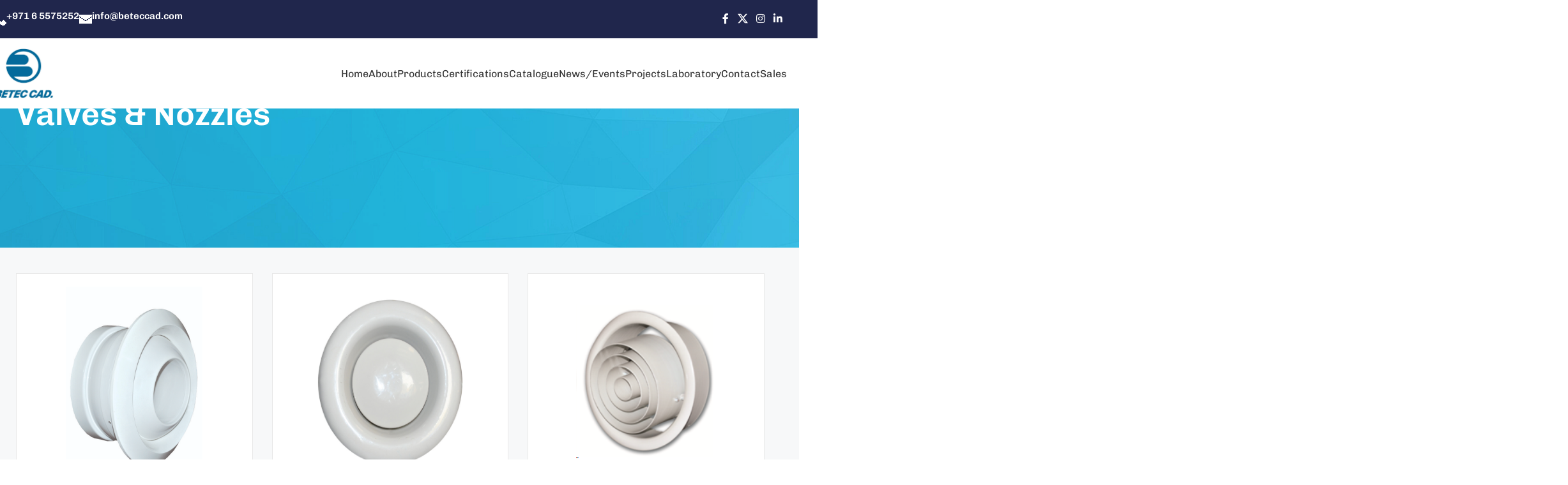

--- FILE ---
content_type: text/html; charset=UTF-8
request_url: https://beteccad.com/valves-nozzles/
body_size: 30821
content:
<!DOCTYPE html>
<html lang="en-US" prefix="og: https://ogp.me/ns#">
<head>
	
	
	<!-- Google Tag Manager -->
<script type="56dc4941cb3db37e1afcb4bd-text/javascript">(function(w,d,s,l,i){w[l]=w[l]||[];w[l].push({'gtm.start':
new Date().getTime(),event:'gtm.js'});var f=d.getElementsByTagName(s)[0],
j=d.createElement(s),dl=l!='dataLayer'?'&l='+l:'';j.async=true;j.src=
'https://www.googletagmanager.com/gtm.js?id='+i+dl;f.parentNode.insertBefore(j,f);
})(window,document,'script','dataLayer','GTM-MC3CNXCH');</script>
<!-- End Google Tag Manager -->
	
	<meta name="google-site-verification" content="N5nsig-sKwpyeH5Stiai3VZNk8zHnwrHnkZrw5bkhag" />
	<meta charset="UTF-8">
	<link rel="profile" href="https://gmpg.org/xfn/11">
	<link rel="pingback" href="https://beteccad.com/xmlrpc.php">

	
<!-- Search Engine Optimization by Rank Math - https://rankmath.com/ -->
<title>Valves &amp; Nozzles - Beteccad</title>
<meta name="robots" content="follow, index, max-snippet:-1, max-video-preview:-1, max-image-preview:large"/>
<link rel="canonical" href="https://beteccad.com/valves-nozzles/" />
<meta property="og:locale" content="en_US" />
<meta property="og:type" content="article" />
<meta property="og:title" content="Valves &amp; Nozzles - Beteccad" />
<meta property="og:url" content="https://beteccad.com/valves-nozzles/" />
<meta property="og:site_name" content="Beteccad" />
<meta property="og:updated_time" content="2025-08-22T07:20:22+00:00" />
<meta name="twitter:card" content="summary_large_image" />
<meta name="twitter:title" content="Valves &amp; Nozzles - Beteccad" />
<!-- /Rank Math WordPress SEO plugin -->

<link rel='dns-prefetch' href='//maps.googleapis.com' />
<link rel='dns-prefetch' href='//fonts.googleapis.com' />
<link rel="alternate" type="application/rss+xml" title="Beteccad &raquo; Feed" href="https://beteccad.com/feed/" />
<link rel="alternate" type="application/rss+xml" title="Beteccad &raquo; Comments Feed" href="https://beteccad.com/comments/feed/" />
<link rel="alternate" title="oEmbed (JSON)" type="application/json+oembed" href="https://beteccad.com/wp-json/oembed/1.0/embed?url=https%3A%2F%2Fbeteccad.com%2Fvalves-nozzles%2F" />
<link rel="alternate" title="oEmbed (XML)" type="text/xml+oembed" href="https://beteccad.com/wp-json/oembed/1.0/embed?url=https%3A%2F%2Fbeteccad.com%2Fvalves-nozzles%2F&#038;format=xml" />
<style id='wp-img-auto-sizes-contain-inline-css' type='text/css'>
img:is([sizes=auto i],[sizes^="auto," i]){contain-intrinsic-size:3000px 1500px}
/*# sourceURL=wp-img-auto-sizes-contain-inline-css */
</style>

<style id='global-styles-inline-css' type='text/css'>
:root{--wp--preset--aspect-ratio--square: 1;--wp--preset--aspect-ratio--4-3: 4/3;--wp--preset--aspect-ratio--3-4: 3/4;--wp--preset--aspect-ratio--3-2: 3/2;--wp--preset--aspect-ratio--2-3: 2/3;--wp--preset--aspect-ratio--16-9: 16/9;--wp--preset--aspect-ratio--9-16: 9/16;--wp--preset--color--black: #000000;--wp--preset--color--cyan-bluish-gray: #abb8c3;--wp--preset--color--white: #ffffff;--wp--preset--color--pale-pink: #f78da7;--wp--preset--color--vivid-red: #cf2e2e;--wp--preset--color--luminous-vivid-orange: #ff6900;--wp--preset--color--luminous-vivid-amber: #fcb900;--wp--preset--color--light-green-cyan: #7bdcb5;--wp--preset--color--vivid-green-cyan: #00d084;--wp--preset--color--pale-cyan-blue: #8ed1fc;--wp--preset--color--vivid-cyan-blue: #0693e3;--wp--preset--color--vivid-purple: #9b51e0;--wp--preset--gradient--vivid-cyan-blue-to-vivid-purple: linear-gradient(135deg,rgb(6,147,227) 0%,rgb(155,81,224) 100%);--wp--preset--gradient--light-green-cyan-to-vivid-green-cyan: linear-gradient(135deg,rgb(122,220,180) 0%,rgb(0,208,130) 100%);--wp--preset--gradient--luminous-vivid-amber-to-luminous-vivid-orange: linear-gradient(135deg,rgb(252,185,0) 0%,rgb(255,105,0) 100%);--wp--preset--gradient--luminous-vivid-orange-to-vivid-red: linear-gradient(135deg,rgb(255,105,0) 0%,rgb(207,46,46) 100%);--wp--preset--gradient--very-light-gray-to-cyan-bluish-gray: linear-gradient(135deg,rgb(238,238,238) 0%,rgb(169,184,195) 100%);--wp--preset--gradient--cool-to-warm-spectrum: linear-gradient(135deg,rgb(74,234,220) 0%,rgb(151,120,209) 20%,rgb(207,42,186) 40%,rgb(238,44,130) 60%,rgb(251,105,98) 80%,rgb(254,248,76) 100%);--wp--preset--gradient--blush-light-purple: linear-gradient(135deg,rgb(255,206,236) 0%,rgb(152,150,240) 100%);--wp--preset--gradient--blush-bordeaux: linear-gradient(135deg,rgb(254,205,165) 0%,rgb(254,45,45) 50%,rgb(107,0,62) 100%);--wp--preset--gradient--luminous-dusk: linear-gradient(135deg,rgb(255,203,112) 0%,rgb(199,81,192) 50%,rgb(65,88,208) 100%);--wp--preset--gradient--pale-ocean: linear-gradient(135deg,rgb(255,245,203) 0%,rgb(182,227,212) 50%,rgb(51,167,181) 100%);--wp--preset--gradient--electric-grass: linear-gradient(135deg,rgb(202,248,128) 0%,rgb(113,206,126) 100%);--wp--preset--gradient--midnight: linear-gradient(135deg,rgb(2,3,129) 0%,rgb(40,116,252) 100%);--wp--preset--font-size--small: 13px;--wp--preset--font-size--medium: 20px;--wp--preset--font-size--large: 36px;--wp--preset--font-size--x-large: 42px;--wp--preset--spacing--20: 0.44rem;--wp--preset--spacing--30: 0.67rem;--wp--preset--spacing--40: 1rem;--wp--preset--spacing--50: 1.5rem;--wp--preset--spacing--60: 2.25rem;--wp--preset--spacing--70: 3.38rem;--wp--preset--spacing--80: 5.06rem;--wp--preset--shadow--natural: 6px 6px 9px rgba(0, 0, 0, 0.2);--wp--preset--shadow--deep: 12px 12px 50px rgba(0, 0, 0, 0.4);--wp--preset--shadow--sharp: 6px 6px 0px rgba(0, 0, 0, 0.2);--wp--preset--shadow--outlined: 6px 6px 0px -3px rgb(255, 255, 255), 6px 6px rgb(0, 0, 0);--wp--preset--shadow--crisp: 6px 6px 0px rgb(0, 0, 0);}:where(body) { margin: 0; }.wp-site-blocks > .alignleft { float: left; margin-right: 2em; }.wp-site-blocks > .alignright { float: right; margin-left: 2em; }.wp-site-blocks > .aligncenter { justify-content: center; margin-left: auto; margin-right: auto; }:where(.is-layout-flex){gap: 0.5em;}:where(.is-layout-grid){gap: 0.5em;}.is-layout-flow > .alignleft{float: left;margin-inline-start: 0;margin-inline-end: 2em;}.is-layout-flow > .alignright{float: right;margin-inline-start: 2em;margin-inline-end: 0;}.is-layout-flow > .aligncenter{margin-left: auto !important;margin-right: auto !important;}.is-layout-constrained > .alignleft{float: left;margin-inline-start: 0;margin-inline-end: 2em;}.is-layout-constrained > .alignright{float: right;margin-inline-start: 2em;margin-inline-end: 0;}.is-layout-constrained > .aligncenter{margin-left: auto !important;margin-right: auto !important;}.is-layout-constrained > :where(:not(.alignleft):not(.alignright):not(.alignfull)){margin-left: auto !important;margin-right: auto !important;}body .is-layout-flex{display: flex;}.is-layout-flex{flex-wrap: wrap;align-items: center;}.is-layout-flex > :is(*, div){margin: 0;}body .is-layout-grid{display: grid;}.is-layout-grid > :is(*, div){margin: 0;}body{padding-top: 0px;padding-right: 0px;padding-bottom: 0px;padding-left: 0px;}a:where(:not(.wp-element-button)){text-decoration: none;}:root :where(.wp-element-button, .wp-block-button__link){background-color: #32373c;border-width: 0;color: #fff;font-family: inherit;font-size: inherit;font-style: inherit;font-weight: inherit;letter-spacing: inherit;line-height: inherit;padding-top: calc(0.667em + 2px);padding-right: calc(1.333em + 2px);padding-bottom: calc(0.667em + 2px);padding-left: calc(1.333em + 2px);text-decoration: none;text-transform: inherit;}.has-black-color{color: var(--wp--preset--color--black) !important;}.has-cyan-bluish-gray-color{color: var(--wp--preset--color--cyan-bluish-gray) !important;}.has-white-color{color: var(--wp--preset--color--white) !important;}.has-pale-pink-color{color: var(--wp--preset--color--pale-pink) !important;}.has-vivid-red-color{color: var(--wp--preset--color--vivid-red) !important;}.has-luminous-vivid-orange-color{color: var(--wp--preset--color--luminous-vivid-orange) !important;}.has-luminous-vivid-amber-color{color: var(--wp--preset--color--luminous-vivid-amber) !important;}.has-light-green-cyan-color{color: var(--wp--preset--color--light-green-cyan) !important;}.has-vivid-green-cyan-color{color: var(--wp--preset--color--vivid-green-cyan) !important;}.has-pale-cyan-blue-color{color: var(--wp--preset--color--pale-cyan-blue) !important;}.has-vivid-cyan-blue-color{color: var(--wp--preset--color--vivid-cyan-blue) !important;}.has-vivid-purple-color{color: var(--wp--preset--color--vivid-purple) !important;}.has-black-background-color{background-color: var(--wp--preset--color--black) !important;}.has-cyan-bluish-gray-background-color{background-color: var(--wp--preset--color--cyan-bluish-gray) !important;}.has-white-background-color{background-color: var(--wp--preset--color--white) !important;}.has-pale-pink-background-color{background-color: var(--wp--preset--color--pale-pink) !important;}.has-vivid-red-background-color{background-color: var(--wp--preset--color--vivid-red) !important;}.has-luminous-vivid-orange-background-color{background-color: var(--wp--preset--color--luminous-vivid-orange) !important;}.has-luminous-vivid-amber-background-color{background-color: var(--wp--preset--color--luminous-vivid-amber) !important;}.has-light-green-cyan-background-color{background-color: var(--wp--preset--color--light-green-cyan) !important;}.has-vivid-green-cyan-background-color{background-color: var(--wp--preset--color--vivid-green-cyan) !important;}.has-pale-cyan-blue-background-color{background-color: var(--wp--preset--color--pale-cyan-blue) !important;}.has-vivid-cyan-blue-background-color{background-color: var(--wp--preset--color--vivid-cyan-blue) !important;}.has-vivid-purple-background-color{background-color: var(--wp--preset--color--vivid-purple) !important;}.has-black-border-color{border-color: var(--wp--preset--color--black) !important;}.has-cyan-bluish-gray-border-color{border-color: var(--wp--preset--color--cyan-bluish-gray) !important;}.has-white-border-color{border-color: var(--wp--preset--color--white) !important;}.has-pale-pink-border-color{border-color: var(--wp--preset--color--pale-pink) !important;}.has-vivid-red-border-color{border-color: var(--wp--preset--color--vivid-red) !important;}.has-luminous-vivid-orange-border-color{border-color: var(--wp--preset--color--luminous-vivid-orange) !important;}.has-luminous-vivid-amber-border-color{border-color: var(--wp--preset--color--luminous-vivid-amber) !important;}.has-light-green-cyan-border-color{border-color: var(--wp--preset--color--light-green-cyan) !important;}.has-vivid-green-cyan-border-color{border-color: var(--wp--preset--color--vivid-green-cyan) !important;}.has-pale-cyan-blue-border-color{border-color: var(--wp--preset--color--pale-cyan-blue) !important;}.has-vivid-cyan-blue-border-color{border-color: var(--wp--preset--color--vivid-cyan-blue) !important;}.has-vivid-purple-border-color{border-color: var(--wp--preset--color--vivid-purple) !important;}.has-vivid-cyan-blue-to-vivid-purple-gradient-background{background: var(--wp--preset--gradient--vivid-cyan-blue-to-vivid-purple) !important;}.has-light-green-cyan-to-vivid-green-cyan-gradient-background{background: var(--wp--preset--gradient--light-green-cyan-to-vivid-green-cyan) !important;}.has-luminous-vivid-amber-to-luminous-vivid-orange-gradient-background{background: var(--wp--preset--gradient--luminous-vivid-amber-to-luminous-vivid-orange) !important;}.has-luminous-vivid-orange-to-vivid-red-gradient-background{background: var(--wp--preset--gradient--luminous-vivid-orange-to-vivid-red) !important;}.has-very-light-gray-to-cyan-bluish-gray-gradient-background{background: var(--wp--preset--gradient--very-light-gray-to-cyan-bluish-gray) !important;}.has-cool-to-warm-spectrum-gradient-background{background: var(--wp--preset--gradient--cool-to-warm-spectrum) !important;}.has-blush-light-purple-gradient-background{background: var(--wp--preset--gradient--blush-light-purple) !important;}.has-blush-bordeaux-gradient-background{background: var(--wp--preset--gradient--blush-bordeaux) !important;}.has-luminous-dusk-gradient-background{background: var(--wp--preset--gradient--luminous-dusk) !important;}.has-pale-ocean-gradient-background{background: var(--wp--preset--gradient--pale-ocean) !important;}.has-electric-grass-gradient-background{background: var(--wp--preset--gradient--electric-grass) !important;}.has-midnight-gradient-background{background: var(--wp--preset--gradient--midnight) !important;}.has-small-font-size{font-size: var(--wp--preset--font-size--small) !important;}.has-medium-font-size{font-size: var(--wp--preset--font-size--medium) !important;}.has-large-font-size{font-size: var(--wp--preset--font-size--large) !important;}.has-x-large-font-size{font-size: var(--wp--preset--font-size--x-large) !important;}
:where(.wp-block-post-template.is-layout-flex){gap: 1.25em;}:where(.wp-block-post-template.is-layout-grid){gap: 1.25em;}
:where(.wp-block-term-template.is-layout-flex){gap: 1.25em;}:where(.wp-block-term-template.is-layout-grid){gap: 1.25em;}
:where(.wp-block-columns.is-layout-flex){gap: 2em;}:where(.wp-block-columns.is-layout-grid){gap: 2em;}
:root :where(.wp-block-pullquote){font-size: 1.5em;line-height: 1.6;}
/*# sourceURL=global-styles-inline-css */
</style>
<link rel='stylesheet' id='sr7css-css' href='//beteccad.com/wp-content/plugins/revslider/public/css/sr7.css?ver=6.7.31' type='text/css' media='all' />
<style id='woocommerce-inline-inline-css' type='text/css'>
.woocommerce form .form-row .required { visibility: visible; }
/*# sourceURL=woocommerce-inline-inline-css */
</style>
<link rel='stylesheet' id='elementor-frontend-css' href='https://beteccad.com/wp-content/uploads/elementor/css/custom-frontend.min.css?ver=1765335180' type='text/css' media='all' />
<style id='elementor-frontend-inline-css' type='text/css'>
.elementor-kit-10{--e-global-color-primary:#03699A;--e-global-color-text:#5F6973;--e-global-color-accent:#0152C5;--e-global-typography-primary-font-family:"Chivo";--e-global-typography-primary-font-size:1em;--e-global-typography-primary-font-weight:400;--e-global-typography-primary-line-height:1.65em;--e-global-typography-text-font-family:"Chivo";--e-global-typography-text-font-size:1em;--e-global-typography-text-font-weight:400;--e-global-typography-text-line-height:1.65em;--e-global-typography-accent-font-family:"DM Sans";--e-global-typography-accent-font-weight:700;color:var( --e-global-color-text );font-family:var( --e-global-typography-text-font-family ), Sans-serif;font-size:var( --e-global-typography-text-font-size );font-weight:var( --e-global-typography-text-font-weight );line-height:var( --e-global-typography-text-line-height );}.elementor-kit-10 button,.elementor-kit-10 input[type="button"],.elementor-kit-10 input[type="submit"],.elementor-kit-10 .elementor-button{background-color:#FFFFFF;line-height:1.25em;color:#000000;border-radius:4px 4px 4px 4px;}.elementor-kit-10 button:hover,.elementor-kit-10 button:focus,.elementor-kit-10 input[type="button"]:hover,.elementor-kit-10 input[type="button"]:focus,.elementor-kit-10 input[type="submit"]:hover,.elementor-kit-10 input[type="submit"]:focus,.elementor-kit-10 .elementor-button:hover,.elementor-kit-10 .elementor-button:focus{background-color:#252525;color:#FFFFFF;}.elementor-kit-10 e-page-transition{background-color:#FFBC7D;}.elementor-section.elementor-section-boxed > .elementor-container{max-width:1140px;}.e-con{--container-max-width:1140px;}.elementor-widget:not(:last-child){margin-block-end:0px;}.elementor-element{--widgets-spacing:0px 0px;--widgets-spacing-row:0px;--widgets-spacing-column:0px;}{}h1.entry-title{display:var(--page-title-display);}@media(max-width:1199px){.elementor-kit-10{font-size:var( --e-global-typography-text-font-size );line-height:var( --e-global-typography-text-line-height );}.elementor-section.elementor-section-boxed > .elementor-container{max-width:1024px;}.e-con{--container-max-width:1024px;}}@media(max-width:767px){.elementor-kit-10{font-size:var( --e-global-typography-text-font-size );line-height:var( --e-global-typography-text-line-height );}.elementor-section.elementor-section-boxed > .elementor-container{max-width:767px;}.e-con{--container-max-width:767px;}}
.elementor-10144 .elementor-element.elementor-element-43fd7971{--display:flex;--min-height:36vh;--flex-direction:row;--container-widget-width:calc( ( 1 - var( --container-widget-flex-grow ) ) * 100% );--container-widget-height:100%;--container-widget-flex-grow:1;--container-widget-align-self:stretch;--flex-wrap-mobile:wrap;--align-items:stretch;--gap:10px 10px;--row-gap:10px;--column-gap:10px;--margin-top:-41px;--margin-bottom:0px;--margin-left:0px;--margin-right:0px;}.elementor-10144 .elementor-element.elementor-element-43fd7971:not(.elementor-motion-effects-element-type-background), .elementor-10144 .elementor-element.elementor-element-43fd7971 > .elementor-motion-effects-container > .elementor-motion-effects-layer{background-image:url("https://beteccad.com/wp-content/uploads/2025/08/Untitled-design-15.png");background-position:center center;background-size:cover;}.elementor-10144 .elementor-element.elementor-element-61cd99da{--display:flex;--justify-content:center;--align-items:center;--container-widget-width:calc( ( 1 - var( --container-widget-flex-grow ) ) * 100% );}.elementor-10144 .elementor-element.elementor-element-2e8f4e12 .elementor-heading-title{font-size:50px;font-weight:600;line-height:1.2em;color:#FFFFFF;}.elementor-10144 .elementor-element.elementor-element-6342a8c2{--display:flex;--flex-direction:column;--container-widget-width:100%;--container-widget-height:initial;--container-widget-flex-grow:0;--container-widget-align-self:initial;--flex-wrap-mobile:wrap;--margin-top:0px;--margin-bottom:0px;--margin-left:0px;--margin-right:0px;--padding-top:30px;--padding-bottom:30px;--padding-left:0px;--padding-right:0px;}.elementor-10144 .elementor-element.elementor-element-6342a8c2:not(.elementor-motion-effects-element-type-background), .elementor-10144 .elementor-element.elementor-element-6342a8c2 > .elementor-motion-effects-container > .elementor-motion-effects-layer{background-color:#F7F8F9;}.elementor-10144 .elementor-element.elementor-element-6c415af1{--display:flex;}.elementor-10144 .elementor-element.elementor-element-7a77ab7{--grid-columns:3;}.elementor-10144 .elementor-element.elementor-element-7a77ab7 .elementor-loop-container{grid-auto-rows:1fr;}.elementor-10144 .elementor-element.elementor-element-7a77ab7 .e-loop-item > .elementor-section, .elementor-10144 .elementor-element.elementor-element-7a77ab7 .e-loop-item > .elementor-section > .elementor-container, .elementor-10144 .elementor-element.elementor-element-7a77ab7 .e-loop-item > .e-con, .elementor-10144 .elementor-element.elementor-element-7a77ab7 .e-loop-item .elementor-section-wrap  > .e-con{height:100%;}@media(max-width:1199px){.elementor-10144 .elementor-element.elementor-element-43fd7971{--min-height:250px;--margin-top:-41px;--margin-bottom:0px;--margin-left:0px;--margin-right:0px;}.elementor-10144 .elementor-element.elementor-element-6342a8c2{--padding-top:30px;--padding-bottom:30px;--padding-left:30px;--padding-right:30px;}.elementor-10144 .elementor-element.elementor-element-7a77ab7{--grid-columns:2;}}@media(max-width:767px){.elementor-10144 .elementor-element.elementor-element-7a77ab7{--grid-columns:1;}}
/*# sourceURL=elementor-frontend-inline-css */
</style>
<link rel='stylesheet' id='widget-heading-css' href='https://beteccad.com/wp-content/plugins/elementor/assets/css/widget-heading.min.css?ver=3.33.4' type='text/css' media='all' />
<link rel='stylesheet' id='widget-loop-common-css' href='https://beteccad.com/wp-content/plugins/elementor-pro/assets/css/widget-loop-common.min.css?ver=3.31.2' type='text/css' media='all' />
<link rel='stylesheet' id='widget-loop-grid-css' href='https://beteccad.com/wp-content/uploads/elementor/css/custom-pro-widget-loop-grid.min.css?ver=1765335181' type='text/css' media='all' />
<link rel='stylesheet' id='child-style-css' href='https://beteccad.com/wp-content/themes/woodmart-child/style.css?ver=8.2.5' type='text/css' media='all' />
<link rel='stylesheet' id='wd-style-base-css' href='https://beteccad.com/wp-content/themes/woodmart/css/parts/base.min.css?ver=8.2.5' type='text/css' media='all' />
<link rel='stylesheet' id='wd-helpers-wpb-elem-css' href='https://beteccad.com/wp-content/themes/woodmart/css/parts/helpers-wpb-elem.min.css?ver=8.2.5' type='text/css' media='all' />
<link rel='stylesheet' id='wd-revolution-slider-css' href='https://beteccad.com/wp-content/themes/woodmart/css/parts/int-rev-slider.min.css?ver=8.2.5' type='text/css' media='all' />
<link rel='stylesheet' id='wd-elementor-base-css' href='https://beteccad.com/wp-content/themes/woodmart/css/parts/int-elem-base.min.css?ver=8.2.5' type='text/css' media='all' />
<link rel='stylesheet' id='wd-elementor-pro-base-css' href='https://beteccad.com/wp-content/themes/woodmart/css/parts/int-elementor-pro.min.css?ver=8.2.5' type='text/css' media='all' />
<link rel='stylesheet' id='wd-woocommerce-base-css' href='https://beteccad.com/wp-content/themes/woodmart/css/parts/woocommerce-base.min.css?ver=8.2.5' type='text/css' media='all' />
<link rel='stylesheet' id='wd-mod-star-rating-css' href='https://beteccad.com/wp-content/themes/woodmart/css/parts/mod-star-rating.min.css?ver=8.2.5' type='text/css' media='all' />
<link rel='stylesheet' id='wd-woocommerce-block-notices-css' href='https://beteccad.com/wp-content/themes/woodmart/css/parts/woo-mod-block-notices.min.css?ver=8.2.5' type='text/css' media='all' />
<link rel='stylesheet' id='wd-wp-blocks-css' href='https://beteccad.com/wp-content/themes/woodmart/css/parts/wp-blocks.min.css?ver=8.2.5' type='text/css' media='all' />
<link rel='stylesheet' id='wd-header-base-css' href='https://beteccad.com/wp-content/themes/woodmart/css/parts/header-base.min.css?ver=8.2.5' type='text/css' media='all' />
<link rel='stylesheet' id='wd-mod-tools-css' href='https://beteccad.com/wp-content/themes/woodmart/css/parts/mod-tools.min.css?ver=8.2.5' type='text/css' media='all' />
<link rel='stylesheet' id='wd-header-elements-base-css' href='https://beteccad.com/wp-content/themes/woodmart/css/parts/header-el-base.min.css?ver=8.2.5' type='text/css' media='all' />
<link rel='stylesheet' id='wd-info-box-css' href='https://beteccad.com/wp-content/themes/woodmart/css/parts/el-info-box.min.css?ver=8.2.5' type='text/css' media='all' />
<link rel='stylesheet' id='wd-social-icons-css' href='https://beteccad.com/wp-content/themes/woodmart/css/parts/el-social-icons.min.css?ver=8.2.5' type='text/css' media='all' />
<link rel='stylesheet' id='wd-mod-nav-menu-label-css' href='https://beteccad.com/wp-content/themes/woodmart/css/parts/mod-nav-menu-label.min.css?ver=8.2.5' type='text/css' media='all' />
<link rel='stylesheet' id='wd-header-mobile-nav-dropdown-css' href='https://beteccad.com/wp-content/themes/woodmart/css/parts/header-el-mobile-nav-dropdown.min.css?ver=8.2.5' type='text/css' media='all' />
<link rel='stylesheet' id='wd-widget-collapse-css' href='https://beteccad.com/wp-content/themes/woodmart/css/parts/opt-widget-collapse.min.css?ver=8.2.5' type='text/css' media='all' />
<link rel='stylesheet' id='wd-footer-base-css' href='https://beteccad.com/wp-content/themes/woodmart/css/parts/footer-base.min.css?ver=8.2.5' type='text/css' media='all' />
<link rel='stylesheet' id='wd-scroll-top-css' href='https://beteccad.com/wp-content/themes/woodmart/css/parts/opt-scrolltotop.min.css?ver=8.2.5' type='text/css' media='all' />
<style type="text/css">@font-face {font-family:Chivo;font-style:normal;font-weight:400;src:url(/cf-fonts/s/chivo/5.0.11/vietnamese/400/normal.woff2);unicode-range:U+0102-0103,U+0110-0111,U+0128-0129,U+0168-0169,U+01A0-01A1,U+01AF-01B0,U+0300-0301,U+0303-0304,U+0308-0309,U+0323,U+0329,U+1EA0-1EF9,U+20AB;font-display:swap;}@font-face {font-family:Chivo;font-style:normal;font-weight:400;src:url(/cf-fonts/s/chivo/5.0.11/latin-ext/400/normal.woff2);unicode-range:U+0100-02AF,U+0304,U+0308,U+0329,U+1E00-1E9F,U+1EF2-1EFF,U+2020,U+20A0-20AB,U+20AD-20CF,U+2113,U+2C60-2C7F,U+A720-A7FF;font-display:swap;}@font-face {font-family:Chivo;font-style:normal;font-weight:400;src:url(/cf-fonts/s/chivo/5.0.11/latin/400/normal.woff2);unicode-range:U+0000-00FF,U+0131,U+0152-0153,U+02BB-02BC,U+02C6,U+02DA,U+02DC,U+0304,U+0308,U+0329,U+2000-206F,U+2074,U+20AC,U+2122,U+2191,U+2193,U+2212,U+2215,U+FEFF,U+FFFD;font-display:swap;}@font-face {font-family:Chivo;font-style:normal;font-weight:600;src:url(/cf-fonts/s/chivo/5.0.11/vietnamese/600/normal.woff2);unicode-range:U+0102-0103,U+0110-0111,U+0128-0129,U+0168-0169,U+01A0-01A1,U+01AF-01B0,U+0300-0301,U+0303-0304,U+0308-0309,U+0323,U+0329,U+1EA0-1EF9,U+20AB;font-display:swap;}@font-face {font-family:Chivo;font-style:normal;font-weight:600;src:url(/cf-fonts/s/chivo/5.0.11/latin-ext/600/normal.woff2);unicode-range:U+0100-02AF,U+0304,U+0308,U+0329,U+1E00-1E9F,U+1EF2-1EFF,U+2020,U+20A0-20AB,U+20AD-20CF,U+2113,U+2C60-2C7F,U+A720-A7FF;font-display:swap;}@font-face {font-family:Chivo;font-style:normal;font-weight:600;src:url(/cf-fonts/s/chivo/5.0.11/latin/600/normal.woff2);unicode-range:U+0000-00FF,U+0131,U+0152-0153,U+02BB-02BC,U+02C6,U+02DA,U+02DC,U+0304,U+0308,U+0329,U+2000-206F,U+2074,U+20AC,U+2122,U+2191,U+2193,U+2212,U+2215,U+FEFF,U+FFFD;font-display:swap;}@font-face {font-family:Chivo;font-style:normal;font-weight:500;src:url(/cf-fonts/s/chivo/5.0.11/vietnamese/500/normal.woff2);unicode-range:U+0102-0103,U+0110-0111,U+0128-0129,U+0168-0169,U+01A0-01A1,U+01AF-01B0,U+0300-0301,U+0303-0304,U+0308-0309,U+0323,U+0329,U+1EA0-1EF9,U+20AB;font-display:swap;}@font-face {font-family:Chivo;font-style:normal;font-weight:500;src:url(/cf-fonts/s/chivo/5.0.11/latin/500/normal.woff2);unicode-range:U+0000-00FF,U+0131,U+0152-0153,U+02BB-02BC,U+02C6,U+02DA,U+02DC,U+0304,U+0308,U+0329,U+2000-206F,U+2074,U+20AC,U+2122,U+2191,U+2193,U+2212,U+2215,U+FEFF,U+FFFD;font-display:swap;}@font-face {font-family:Chivo;font-style:normal;font-weight:500;src:url(/cf-fonts/s/chivo/5.0.11/latin-ext/500/normal.woff2);unicode-range:U+0100-02AF,U+0304,U+0308,U+0329,U+1E00-1E9F,U+1EF2-1EFF,U+2020,U+20A0-20AB,U+20AD-20CF,U+2113,U+2C60-2C7F,U+A720-A7FF;font-display:swap;}</style>
<link rel='stylesheet' id='elementor-gf-local-dmsans-css' href='https://beteccad.com/wp-content/uploads/elementor/google-fonts/css/dmsans.css?ver=1752728361' type='text/css' media='all' />
<script type="56dc4941cb3db37e1afcb4bd-text/javascript" src="//beteccad.com/wp-content/plugins/revslider/public/js/libs/tptools.js?ver=6.7.31" id="tp-tools-js" async="async" data-wp-strategy="async"></script>
<script type="56dc4941cb3db37e1afcb4bd-text/javascript" src="//beteccad.com/wp-content/plugins/revslider/public/js/sr7.js?ver=6.7.31" id="sr7-js" async="async" data-wp-strategy="async"></script>
<script type="56dc4941cb3db37e1afcb4bd-text/javascript" src="https://beteccad.com/wp-includes/js/jquery/jquery.min.js?ver=3.7.1" id="jquery-core-js"></script>
<script type="56dc4941cb3db37e1afcb4bd-text/javascript" src="https://beteccad.com/wp-includes/js/jquery/jquery-migrate.min.js?ver=3.4.1" id="jquery-migrate-js"></script>
<script type="56dc4941cb3db37e1afcb4bd-text/javascript" src="https://beteccad.com/wp-content/plugins/woocommerce/assets/js/jquery-blockui/jquery.blockUI.min.js?ver=2.7.0-wc.10.3.7" id="wc-jquery-blockui-js" defer="defer" data-wp-strategy="defer"></script>
<script type="56dc4941cb3db37e1afcb4bd-text/javascript" id="wc-add-to-cart-js-extra">
/* <![CDATA[ */
var wc_add_to_cart_params = {"ajax_url":"/wp-admin/admin-ajax.php","wc_ajax_url":"/?wc-ajax=%%endpoint%%","i18n_view_cart":"View cart","cart_url":"https://beteccad.com","is_cart":"","cart_redirect_after_add":"no"};
//# sourceURL=wc-add-to-cart-js-extra
/* ]]> */
</script>
<script type="56dc4941cb3db37e1afcb4bd-text/javascript" src="https://beteccad.com/wp-content/plugins/woocommerce/assets/js/frontend/add-to-cart.min.js?ver=10.3.7" id="wc-add-to-cart-js" defer="defer" data-wp-strategy="defer"></script>
<script type="56dc4941cb3db37e1afcb4bd-text/javascript" src="https://beteccad.com/wp-content/plugins/woocommerce/assets/js/js-cookie/js.cookie.min.js?ver=2.1.4-wc.10.3.7" id="wc-js-cookie-js" defer="defer" data-wp-strategy="defer"></script>
<script type="56dc4941cb3db37e1afcb4bd-text/javascript" id="woocommerce-js-extra">
/* <![CDATA[ */
var woocommerce_params = {"ajax_url":"/wp-admin/admin-ajax.php","wc_ajax_url":"/?wc-ajax=%%endpoint%%","i18n_password_show":"Show password","i18n_password_hide":"Hide password"};
//# sourceURL=woocommerce-js-extra
/* ]]> */
</script>
<script type="56dc4941cb3db37e1afcb4bd-text/javascript" src="https://beteccad.com/wp-content/plugins/woocommerce/assets/js/frontend/woocommerce.min.js?ver=10.3.7" id="woocommerce-js" defer="defer" data-wp-strategy="defer"></script>
<script type="56dc4941cb3db37e1afcb4bd-text/javascript" src="https://maps.googleapis.com/maps/api/js?key=AIzaSyAVZkaCI7InVHhLyHAV-I9UwVyoYNoPpy0&amp;libraries=places&amp;sensor=false" id="gmaps-js-js"></script>
<script type="56dc4941cb3db37e1afcb4bd-text/javascript" src="https://beteccad.com/wp-content/themes/woodmart/js/scripts/global/scrollBar.min.js?ver=8.2.5" id="wd-scrollbar-js"></script>
<link rel="https://api.w.org/" href="https://beteccad.com/wp-json/" /><link rel="alternate" title="JSON" type="application/json" href="https://beteccad.com/wp-json/wp/v2/pages/10144" /><link rel="EditURI" type="application/rsd+xml" title="RSD" href="https://beteccad.com/xmlrpc.php?rsd" />
<meta name="generator" content="WordPress 6.9" />
<link rel='shortlink' href='https://beteccad.com/?p=10144' />
					<meta name="viewport" content="width=device-width, initial-scale=1.0, maximum-scale=1.0, user-scalable=no">
										<noscript><style>.woocommerce-product-gallery{ opacity: 1 !important; }</style></noscript>
	<meta name="generator" content="Elementor 3.33.4; features: e_font_icon_svg; settings: css_print_method-internal, google_font-enabled, font_display-swap">
			<style>
				.e-con.e-parent:nth-of-type(n+4):not(.e-lazyloaded):not(.e-no-lazyload),
				.e-con.e-parent:nth-of-type(n+4):not(.e-lazyloaded):not(.e-no-lazyload) * {
					background-image: none !important;
				}
				@media screen and (max-height: 1024px) {
					.e-con.e-parent:nth-of-type(n+3):not(.e-lazyloaded):not(.e-no-lazyload),
					.e-con.e-parent:nth-of-type(n+3):not(.e-lazyloaded):not(.e-no-lazyload) * {
						background-image: none !important;
					}
				}
				@media screen and (max-height: 640px) {
					.e-con.e-parent:nth-of-type(n+2):not(.e-lazyloaded):not(.e-no-lazyload),
					.e-con.e-parent:nth-of-type(n+2):not(.e-lazyloaded):not(.e-no-lazyload) * {
						background-image: none !important;
					}
				}
			</style>
			<script type="56dc4941cb3db37e1afcb4bd-text/javascript">document.addEventListener("DOMContentLoaded", function () {
    const target = document.querySelector("#flipbook-section"); // ID you added
    const buttonSelector = ".df-ui-btn.df-icon-arrow-right1";

    if (target) {
        let triggered = false;

        const observer = new IntersectionObserver((entries) => {
            entries.forEach(entry => {
                if (entry.isIntersecting && !triggered) {
                    // Wait a bit for DearFlip to fully load
                    setTimeout(() => {
                        const button = document.querySelector(buttonSelector);
                        if (button) {
                            button.click();
                            triggered = true; // only trigger once
                        }
                    }, 3000); // adjust delay (ms) as per your flipbook load time
                }
            });
        }, { threshold: 0.5 });

        observer.observe(target);
    }
});
</script>

<meta name="generator" content="Powered by Slider Revolution 6.7.31 - responsive, Mobile-Friendly Slider Plugin for WordPress with comfortable drag and drop interface." />
<script type="56dc4941cb3db37e1afcb4bd-text/javascript">
	window._tpt			??= {};
	window.SR7			??= {};
	_tpt.R				??= {};
	_tpt.R.fonts		??= {};
	_tpt.R.fonts.customFonts??= {};
	SR7.devMode			=  false;
	SR7.F 				??= {};
	SR7.G				??= {};
	SR7.LIB				??= {};
	SR7.E				??= {};
	SR7.E.gAddons		??= {};
	SR7.E.php 			??= {};
	SR7.E.nonce			= '5b52080953';
	SR7.E.ajaxurl		= 'https://beteccad.com/wp-admin/admin-ajax.php';
	SR7.E.resturl		= 'https://beteccad.com/wp-json/';
	SR7.E.slug_path		= 'revslider/revslider.php';
	SR7.E.slug			= 'revslider';
	SR7.E.plugin_url	= 'https://beteccad.com/wp-content/plugins/revslider/';
	SR7.E.wp_plugin_url = 'https://beteccad.com/wp-content/plugins/';
	SR7.E.revision		= '6.7.31';
	SR7.E.fontBaseUrl	= '';
	SR7.G.breakPoints 	= [1240,1024,778,480];
	SR7.E.modules 		= ['module','page','slide','layer','draw','animate','srtools','canvas','defaults','carousel','navigation','media','modifiers','migration'];
	SR7.E.libs 			= ['WEBGL'];
	SR7.E.css 			= ['csslp','cssbtns','cssfilters','cssnav','cssmedia'];
	SR7.E.resources		= {};
	SR7.JSON			??= {};
/*! Slider Revolution 7.0 - Page Processor */
!function(){"use strict";window.SR7??={},window._tpt??={},SR7.version="Slider Revolution 6.7.16",_tpt.getMobileZoom=()=>_tpt.is_mobile?document.documentElement.clientWidth/window.innerWidth:1,_tpt.getWinDim=function(t){_tpt.screenHeightWithUrlBar??=window.innerHeight;let e=SR7.F?.modal?.visible&&SR7.M[SR7.F.module.getIdByAlias(SR7.F.modal.requested)];_tpt.scrollBar=window.innerWidth!==document.documentElement.clientWidth||e&&window.innerWidth!==e.c.module.clientWidth,_tpt.winW=_tpt.getMobileZoom()*window.innerWidth-(_tpt.scrollBar||"prepare"==t?_tpt.scrollBarW??_tpt.mesureScrollBar():0),_tpt.winH=_tpt.getMobileZoom()*window.innerHeight,_tpt.winWAll=document.documentElement.clientWidth},_tpt.getResponsiveLevel=function(t,e){SR7.M[e];return _tpt.closestGE(t,_tpt.winWAll)},_tpt.mesureScrollBar=function(){let t=document.createElement("div");return t.className="RSscrollbar-measure",t.style.width="100px",t.style.height="100px",t.style.overflow="scroll",t.style.position="absolute",t.style.top="-9999px",document.body.appendChild(t),_tpt.scrollBarW=t.offsetWidth-t.clientWidth,document.body.removeChild(t),_tpt.scrollBarW},_tpt.loadCSS=async function(t,e,s){return s?_tpt.R.fonts.required[e].status=1:(_tpt.R[e]??={},_tpt.R[e].status=1),new Promise(((i,n)=>{if(_tpt.isStylesheetLoaded(t))s?_tpt.R.fonts.required[e].status=2:_tpt.R[e].status=2,i();else{const o=document.createElement("link");o.rel="stylesheet";let l="text",r="css";o["type"]=l+"/"+r,o.href=t,o.onload=()=>{s?_tpt.R.fonts.required[e].status=2:_tpt.R[e].status=2,i()},o.onerror=()=>{s?_tpt.R.fonts.required[e].status=3:_tpt.R[e].status=3,n(new Error(`Failed to load CSS: ${t}`))},document.head.appendChild(o)}}))},_tpt.addContainer=function(t){const{tag:e="div",id:s,class:i,datas:n,textContent:o,iHTML:l}=t,r=document.createElement(e);if(s&&""!==s&&(r.id=s),i&&""!==i&&(r.className=i),n)for(const[t,e]of Object.entries(n))"style"==t?r.style.cssText=e:r.setAttribute(`data-${t}`,e);return o&&(r.textContent=o),l&&(r.innerHTML=l),r},_tpt.collector=function(){return{fragment:new DocumentFragment,add(t){var e=_tpt.addContainer(t);return this.fragment.appendChild(e),e},append(t){t.appendChild(this.fragment)}}},_tpt.isStylesheetLoaded=function(t){let e=t.split("?")[0];return Array.from(document.querySelectorAll('link[rel="stylesheet"], link[rel="preload"]')).some((t=>t.href.split("?")[0]===e))},_tpt.preloader={requests:new Map,preloaderTemplates:new Map,show:function(t,e){if(!e||!t)return;const{type:s,color:i}=e;if(s<0||"off"==s)return;const n=`preloader_${s}`;let o=this.preloaderTemplates.get(n);o||(o=this.build(s,i),this.preloaderTemplates.set(n,o)),this.requests.has(t)||this.requests.set(t,{count:0});const l=this.requests.get(t);clearTimeout(l.timer),l.count++,1===l.count&&(l.timer=setTimeout((()=>{l.preloaderClone=o.cloneNode(!0),l.anim&&l.anim.kill(),void 0!==_tpt.gsap?l.anim=_tpt.gsap.fromTo(l.preloaderClone,1,{opacity:0},{opacity:1}):l.preloaderClone.classList.add("sr7-fade-in"),t.appendChild(l.preloaderClone)}),150))},hide:function(t){if(!this.requests.has(t))return;const e=this.requests.get(t);e.count--,e.count<0&&(e.count=0),e.anim&&e.anim.kill(),0===e.count&&(clearTimeout(e.timer),e.preloaderClone&&(e.preloaderClone.classList.remove("sr7-fade-in"),e.anim=_tpt.gsap.to(e.preloaderClone,.3,{opacity:0,onComplete:function(){e.preloaderClone.remove()}})))},state:function(t){if(!this.requests.has(t))return!1;return this.requests.get(t).count>0},build:(t,e="#ffffff",s="")=>{if(t<0||"off"===t)return null;const i=parseInt(t);if(t="prlt"+i,isNaN(i))return null;if(_tpt.loadCSS(SR7.E.plugin_url+"public/css/preloaders/t"+i+".css","preloader_"+t),isNaN(i)||i<6){const n=`background-color:${e}`,o=1===i||2==i?n:"",l=3===i||4==i?n:"",r=_tpt.collector();["dot1","dot2","bounce1","bounce2","bounce3"].forEach((t=>r.add({tag:"div",class:t,datas:{style:l}})));const d=_tpt.addContainer({tag:"sr7-prl",class:`${t} ${s}`,datas:{style:o}});return r.append(d),d}{let n={};if(7===i){let t;e.startsWith("#")?(t=e.replace("#",""),t=`rgba(${parseInt(t.substring(0,2),16)}, ${parseInt(t.substring(2,4),16)}, ${parseInt(t.substring(4,6),16)}, `):e.startsWith("rgb")&&(t=e.slice(e.indexOf("(")+1,e.lastIndexOf(")")).split(",").map((t=>t.trim())),t=`rgba(${t[0]}, ${t[1]}, ${t[2]}, `),t&&(n.style=`border-top-color: ${t}0.65); border-bottom-color: ${t}0.15); border-left-color: ${t}0.65); border-right-color: ${t}0.15)`)}else 12===i&&(n.style=`background:${e}`);const o=[10,0,4,2,5,9,0,4,4,2][i-6],l=_tpt.collector(),r=l.add({tag:"div",class:"sr7-prl-inner",datas:n});Array.from({length:o}).forEach((()=>r.appendChild(l.add({tag:"span",datas:{style:`background:${e}`}}))));const d=_tpt.addContainer({tag:"sr7-prl",class:`${t} ${s}`});return l.append(d),d}}},SR7.preLoader={show:(t,e)=>{"off"!==(SR7.M[t]?.settings?.pLoader?.type??"off")&&_tpt.preloader.show(e||SR7.M[t].c.module,SR7.M[t]?.settings?.pLoader??{color:"#fff",type:10})},hide:(t,e)=>{"off"!==(SR7.M[t]?.settings?.pLoader?.type??"off")&&_tpt.preloader.hide(e||SR7.M[t].c.module)},state:(t,e)=>_tpt.preloader.state(e||SR7.M[t].c.module)},_tpt.prepareModuleHeight=function(t){window.SR7.M??={},window.SR7.M[t.id]??={},"ignore"==t.googleFont&&(SR7.E.ignoreGoogleFont=!0);let e=window.SR7.M[t.id];if(null==_tpt.scrollBarW&&_tpt.mesureScrollBar(),e.c??={},e.states??={},e.settings??={},e.settings.size??={},t.fixed&&(e.settings.fixed=!0),e.c.module=document.querySelector("sr7-module#"+t.id),e.c.adjuster=e.c.module.getElementsByTagName("sr7-adjuster")[0],e.c.content=e.c.module.getElementsByTagName("sr7-content")[0],"carousel"==t.type&&(e.c.carousel=e.c.content.getElementsByTagName("sr7-carousel")[0]),null==e.c.module||null==e.c.module)return;t.plType&&t.plColor&&(e.settings.pLoader={type:t.plType,color:t.plColor}),void 0===t.plType||"off"===t.plType||SR7.preLoader.state(t.id)&&SR7.preLoader.state(t.id,e.c.module)||SR7.preLoader.show(t.id,e.c.module),_tpt.winW||_tpt.getWinDim("prepare"),_tpt.getWinDim();let s=""+e.c.module.dataset?.modal;"modal"==s||"true"==s||"undefined"!==s&&"false"!==s||(e.settings.size.fullWidth=t.size.fullWidth,e.LEV??=_tpt.getResponsiveLevel(window.SR7.G.breakPoints,t.id),t.vpt=_tpt.fillArray(t.vpt,5),e.settings.vPort=t.vpt[e.LEV],void 0!==t.el&&"720"==t.el[4]&&t.gh[4]!==t.el[4]&&"960"==t.el[3]&&t.gh[3]!==t.el[3]&&"768"==t.el[2]&&t.gh[2]!==t.el[2]&&delete t.el,e.settings.size.height=null==t.el||null==t.el[e.LEV]||0==t.el[e.LEV]||"auto"==t.el[e.LEV]?_tpt.fillArray(t.gh,5,-1):_tpt.fillArray(t.el,5,-1),e.settings.size.width=_tpt.fillArray(t.gw,5,-1),e.settings.size.minHeight=_tpt.fillArray(t.mh??[0],5,-1),e.cacheSize={fullWidth:e.settings.size?.fullWidth,fullHeight:e.settings.size?.fullHeight},void 0!==t.off&&(t.off?.t&&(e.settings.size.m??={})&&(e.settings.size.m.t=t.off.t),t.off?.b&&(e.settings.size.m??={})&&(e.settings.size.m.b=t.off.b),t.off?.l&&(e.settings.size.p??={})&&(e.settings.size.p.l=t.off.l),t.off?.r&&(e.settings.size.p??={})&&(e.settings.size.p.r=t.off.r),e.offsetPrepared=!0),_tpt.updatePMHeight(t.id,t,!0))},_tpt.updatePMHeight=(t,e,s)=>{let i=SR7.M[t];var n=i.settings.size.fullWidth?_tpt.winW:i.c.module.parentNode.offsetWidth;n=0===n||isNaN(n)?_tpt.winW:n;let o=i.settings.size.width[i.LEV]||i.settings.size.width[i.LEV++]||i.settings.size.width[i.LEV--]||n,l=i.settings.size.height[i.LEV]||i.settings.size.height[i.LEV++]||i.settings.size.height[i.LEV--]||0,r=i.settings.size.minHeight[i.LEV]||i.settings.size.minHeight[i.LEV++]||i.settings.size.minHeight[i.LEV--]||0;if(l="auto"==l?0:l,l=parseInt(l),"carousel"!==e.type&&(n-=parseInt(e.onw??0)||0),i.MP=!i.settings.size.fullWidth&&n<o||_tpt.winW<o?Math.min(1,n/o):1,e.size.fullScreen||e.size.fullHeight){let t=parseInt(e.fho)||0,s=(""+e.fho).indexOf("%")>-1;e.newh=_tpt.winH-(s?_tpt.winH*t/100:t)}else e.newh=i.MP*Math.max(l,r);if(e.newh+=(parseInt(e.onh??0)||0)+(parseInt(e.carousel?.pt)||0)+(parseInt(e.carousel?.pb)||0),void 0!==e.slideduration&&(e.newh=Math.max(e.newh,parseInt(e.slideduration)/3)),e.shdw&&_tpt.buildShadow(e.id,e),i.c.adjuster.style.height=e.newh+"px",i.c.module.style.height=e.newh+"px",i.c.content.style.height=e.newh+"px",i.states.heightPrepared=!0,i.dims??={},i.dims.moduleRect=i.c.module.getBoundingClientRect(),i.c.content.style.left="-"+i.dims.moduleRect.left+"px",!i.settings.size.fullWidth)return s&&requestAnimationFrame((()=>{n!==i.c.module.parentNode.offsetWidth&&_tpt.updatePMHeight(e.id,e)})),void _tpt.bgStyle(e.id,e,window.innerWidth==_tpt.winW,!0);_tpt.bgStyle(e.id,e,window.innerWidth==_tpt.winW,!0),requestAnimationFrame((function(){s&&requestAnimationFrame((()=>{n!==i.c.module.parentNode.offsetWidth&&_tpt.updatePMHeight(e.id,e)}))})),i.earlyResizerFunction||(i.earlyResizerFunction=function(){requestAnimationFrame((function(){_tpt.getWinDim(),_tpt.moduleDefaults(e.id,e),_tpt.updateSlideBg(t,!0)}))},window.addEventListener("resize",i.earlyResizerFunction))},_tpt.buildShadow=function(t,e){let s=SR7.M[t];null==s.c.shadow&&(s.c.shadow=document.createElement("sr7-module-shadow"),s.c.shadow.classList.add("sr7-shdw-"+e.shdw),s.c.content.appendChild(s.c.shadow))},_tpt.bgStyle=async(t,e,s,i,n)=>{const o=SR7.M[t];if((e=e??o.settings).fixed&&!o.c.module.classList.contains("sr7-top-fixed")&&(o.c.module.classList.add("sr7-top-fixed"),o.c.module.style.position="fixed",o.c.module.style.width="100%",o.c.module.style.top="0px",o.c.module.style.left="0px",o.c.module.style.pointerEvents="none",o.c.module.style.zIndex=5e3,o.c.content.style.pointerEvents="none"),null==o.c.bgcanvas){let t=document.createElement("sr7-module-bg"),l=!1;if("string"==typeof e?.bg?.color&&e?.bg?.color.includes("{"))if(_tpt.gradient&&_tpt.gsap)e.bg.color=_tpt.gradient.convert(e.bg.color);else try{let t=JSON.parse(e.bg.color);(t?.orig||t?.string)&&(e.bg.color=JSON.parse(e.bg.color))}catch(t){return}let r="string"==typeof e?.bg?.color?e?.bg?.color||"transparent":e?.bg?.color?.string??e?.bg?.color?.orig??e?.bg?.color?.color??"transparent";if(t.style["background"+(String(r).includes("grad")?"":"Color")]=r,("transparent"!==r||n)&&(l=!0),o.offsetPrepared&&(t.style.visibility="hidden"),e?.bg?.image?.src&&(t.style.backgroundImage=`url(${e?.bg?.image.src})`,t.style.backgroundSize=""==(e.bg.image?.size??"")?"cover":e.bg.image.size,t.style.backgroundPosition=e.bg.image.position,t.style.backgroundRepeat=""==e.bg.image.repeat||null==e.bg.image.repeat?"no-repeat":e.bg.image.repeat,l=!0),!l)return;o.c.bgcanvas=t,e.size.fullWidth?t.style.width=_tpt.winW-(s&&_tpt.winH<document.body.offsetHeight?_tpt.scrollBarW:0)+"px":i&&(t.style.width=o.c.module.offsetWidth+"px"),e.sbt?.use?o.c.content.appendChild(o.c.bgcanvas):o.c.module.appendChild(o.c.bgcanvas)}o.c.bgcanvas.style.height=void 0!==e.newh?e.newh+"px":("carousel"==e.type?o.dims.module.h:o.dims.content.h)+"px",o.c.bgcanvas.style.left=!s&&e.sbt?.use||o.c.bgcanvas.closest("SR7-CONTENT")?"0px":"-"+(o?.dims?.moduleRect?.left??0)+"px"},_tpt.updateSlideBg=function(t,e){const s=SR7.M[t];let i=s.settings;s?.c?.bgcanvas&&(i.size.fullWidth?s.c.bgcanvas.style.width=_tpt.winW-(e&&_tpt.winH<document.body.offsetHeight?_tpt.scrollBarW:0)+"px":preparing&&(s.c.bgcanvas.style.width=s.c.module.offsetWidth+"px"))},_tpt.moduleDefaults=(t,e)=>{let s=SR7.M[t];null!=s&&null!=s.c&&null!=s.c.module&&(s.dims??={},s.dims.moduleRect=s.c.module.getBoundingClientRect(),s.c.content.style.left="-"+s.dims.moduleRect.left+"px",s.c.content.style.width=_tpt.winW-_tpt.scrollBarW+"px","carousel"==e.type&&(s.c.module.style.overflow="visible"),_tpt.bgStyle(t,e,window.innerWidth==_tpt.winW))},_tpt.getOffset=t=>{var e=t.getBoundingClientRect(),s=window.pageXOffset||document.documentElement.scrollLeft,i=window.pageYOffset||document.documentElement.scrollTop;return{top:e.top+i,left:e.left+s}},_tpt.fillArray=function(t,e){let s,i;t=Array.isArray(t)?t:[t];let n=Array(e),o=t.length;for(i=0;i<t.length;i++)n[i+(e-o)]=t[i],null==s&&"#"!==t[i]&&(s=t[i]);for(let t=0;t<e;t++)void 0!==n[t]&&"#"!=n[t]||(n[t]=s),s=n[t];return n},_tpt.closestGE=function(t,e){let s=Number.MAX_VALUE,i=-1;for(let n=0;n<t.length;n++)t[n]-1>=e&&t[n]-1-e<s&&(s=t[n]-1-e,i=n);return++i}}();</script>
		<style type="text/css" id="wp-custom-css">
			.wd-dropdown-menu.wd-design-sized:not(.wd-scroll), .wd-dropdown-menu.wd-design-sized.wd-scroll .wd-dropdown-inner {
     padding: 0px; 
}

		</style>
		<style>
		
		</style>			<style id="wd-style-header_669301-css" data-type="wd-style-header_669301">
				:root{
	--wd-top-bar-h: 60px;
	--wd-top-bar-sm-h: 38px;
	--wd-top-bar-sticky-h: .00001px;
	--wd-top-bar-brd-w: .00001px;

	--wd-header-general-h: 110px;
	--wd-header-general-sm-h: 60px;
	--wd-header-general-sticky-h: 60px;
	--wd-header-general-brd-w: .00001px;

	--wd-header-bottom-h: .00001px;
	--wd-header-bottom-sm-h: .00001px;
	--wd-header-bottom-sticky-h: .00001px;
	--wd-header-bottom-brd-w: .00001px;

	--wd-header-clone-h: .00001px;

	--wd-header-brd-w: calc(var(--wd-top-bar-brd-w) + var(--wd-header-general-brd-w) + var(--wd-header-bottom-brd-w));
	--wd-header-h: calc(var(--wd-top-bar-h) + var(--wd-header-general-h) + var(--wd-header-bottom-h) + var(--wd-header-brd-w));
	--wd-header-sticky-h: calc(var(--wd-top-bar-sticky-h) + var(--wd-header-general-sticky-h) + var(--wd-header-bottom-sticky-h) + var(--wd-header-clone-h) + var(--wd-header-brd-w));
	--wd-header-sm-h: calc(var(--wd-top-bar-sm-h) + var(--wd-header-general-sm-h) + var(--wd-header-bottom-sm-h) + var(--wd-header-brd-w));
}

.whb-top-bar .wd-dropdown {
	margin-top: 10px;
}

.whb-top-bar .wd-dropdown:after {
	height: 20px;
}


.whb-sticked .whb-general-header .wd-dropdown:not(.sub-sub-menu) {
	margin-top: 10px;
}

.whb-sticked .whb-general-header .wd-dropdown:not(.sub-sub-menu):after {
	height: 20px;
}






		
.whb-x1ig14j74sbap3fu7sam.info-box-wrapper div.wd-info-box {
	--ib-icon-sp: 10px;
}
.whb-x1ig14j74sbap3fu7sam .wd-info-box .info-box-title {
	font-size: 15px;
}
.whb-k1jdroa8x90ohbdpnj84.info-box-wrapper div.wd-info-box {
	--ib-icon-sp: 10px;
}
.whb-k1jdroa8x90ohbdpnj84 .wd-info-box .info-box-title {
	font-size: 15px;
}
.whb-top-bar {
	background-color: rgba(32, 38, 76, 1);
}

.whb-general-header {
	border-bottom-width: 0px;border-bottom-style: solid;
}

.whb-header-bottom {
	border-bottom-width: 0px;border-bottom-style: solid;
}
			</style>
						<style id="wd-style-theme_settings_default-css" data-type="wd-style-theme_settings_default">
				@font-face {
	font-weight: normal;
	font-style: normal;
	font-family: "woodmart-font";
	src: url("//beteccad.com/wp-content/themes/woodmart/fonts/woodmart-font-1-400.woff2?v=8.2.5") format("woff2");
}

@font-face {
	font-family: "star";
	font-weight: 400;
	font-style: normal;
	src: url("//beteccad.com/wp-content/plugins/woocommerce/assets/fonts/star.eot?#iefix") format("embedded-opentype"), url("//beteccad.com/wp-content/plugins/woocommerce/assets/fonts/star.woff") format("woff"), url("//beteccad.com/wp-content/plugins/woocommerce/assets/fonts/star.ttf") format("truetype"), url("//beteccad.com/wp-content/plugins/woocommerce/assets/fonts/star.svg#star") format("svg");
}

@font-face {
	font-family: "WooCommerce";
	font-weight: 400;
	font-style: normal;
	src: url("//beteccad.com/wp-content/plugins/woocommerce/assets/fonts/WooCommerce.eot?#iefix") format("embedded-opentype"), url("//beteccad.com/wp-content/plugins/woocommerce/assets/fonts/WooCommerce.woff") format("woff"), url("//beteccad.com/wp-content/plugins/woocommerce/assets/fonts/WooCommerce.ttf") format("truetype"), url("//beteccad.com/wp-content/plugins/woocommerce/assets/fonts/WooCommerce.svg#WooCommerce") format("svg");
}

:root {
	--wd-text-font: "Chivo", Arial, Helvetica, sans-serif;
	--wd-text-font-weight: 400;
	--wd-text-color: #767676;
	--wd-text-font-size: 14px;
	--wd-title-font: "Chivo", Arial, Helvetica, sans-serif;
	--wd-title-font-weight: 600;
	--wd-title-color: #242424;
	--wd-entities-title-font: "Chivo", Arial, Helvetica, sans-serif;
	--wd-entities-title-font-weight: 500;
	--wd-entities-title-color: #333333;
	--wd-entities-title-color-hover: rgb(51 51 51 / 65%);
	--wd-alternative-font: "Chivo", Arial, Helvetica, sans-serif;
	--wd-widget-title-font: "Chivo", Arial, Helvetica, sans-serif;
	--wd-widget-title-font-weight: 600;
	--wd-widget-title-transform: uppercase;
	--wd-widget-title-color: #333;
	--wd-widget-title-font-size: 16px;
	--wd-header-el-font: "Chivo", Arial, Helvetica, sans-serif;
	--wd-header-el-font-weight: 400;
	--wd-header-el-transform: inherit;
	--wd-header-el-font-size: 16px;
	--wd-primary-color: rgb(32,38,76);
	--wd-alternative-color: rgb(3,105,154);
	--wd-link-color: #333333;
	--wd-link-color-hover: #242424;
	--btn-default-bgcolor: #f7f7f7;
	--btn-default-bgcolor-hover: #efefef;
	--btn-accented-bgcolor: #83b735;
	--btn-accented-bgcolor-hover: #74a32f;
	--wd-form-brd-width: 2px;
	--notices-success-bg: #459647;
	--notices-success-color: #fff;
	--notices-warning-bg: #E0B252;
	--notices-warning-color: #fff;
}
.wd-popup.wd-age-verify {
	--wd-popup-width: 500px;
}
.wd-popup.wd-promo-popup {
	background-color: #111111;
	background-image: none;
	background-repeat: no-repeat;
	background-size: contain;
	background-position: left center;
	--wd-popup-width: 800px;
}
:is(.woodmart-woocommerce-layered-nav, .wd-product-category-filter) .wd-scroll-content {
	max-height: 223px;
}
.wd-page-title {
	background-color: #0a0a0a;
	background-image: none;
	background-size: cover;
	background-position: center center;
}
.wd-footer {
	background-color: #ffffff;
	background-image: none;
}
.wd-popup.popup-quick-view {
	--wd-popup-width: 920px;
}
:root{
--wd-container-w: 1222px;
--wd-form-brd-radius: 0px;
--btn-default-color: #333;
--btn-default-color-hover: #333;
--btn-accented-color: #fff;
--btn-accented-color-hover: #fff;
--btn-default-brd-radius: 0px;
--btn-default-box-shadow: none;
--btn-default-box-shadow-hover: none;
--btn-default-box-shadow-active: none;
--btn-default-bottom: 0px;
--btn-accented-bottom-active: -1px;
--btn-accented-brd-radius: 0px;
--btn-accented-box-shadow: inset 0 -2px 0 rgba(0, 0, 0, .15);
--btn-accented-box-shadow-hover: inset 0 -2px 0 rgba(0, 0, 0, .15);
--wd-brd-radius: 0px;
}

@media (min-width: 1222px) {
section.elementor-section.wd-section-stretch > .elementor-container {
margin-left: auto;
margin-right: auto;
}
}


			</style>
			</head>

<body class="wp-singular page-template-default page page-id-10144 wp-theme-woodmart wp-child-theme-woodmart-child theme-woodmart woocommerce-no-js wrapper-full-width  categories-accordion-on woodmart-ajax-shop-on elementor-default elementor-kit-10 elementor-page elementor-page-10144">
	
	<!-- Google Tag Manager (noscript) -->
<noscript><iframe src="https://www.googletagmanager.com/ns.html?id=GTM-MC3CNXCH"
height="0" width="0" style="display:none;visibility:hidden"></iframe></noscript>
<!-- End Google Tag Manager (noscript) -->
	
			<script type="56dc4941cb3db37e1afcb4bd-text/javascript" id="wd-flicker-fix">// Flicker fix.</script>	
	
	<div class="wd-page-wrapper website-wrapper">
									<header class="whb-header whb-header_669301 whb-sticky-shadow whb-scroll-stick whb-sticky-real">
					<div class="whb-main-header">
	
<div class="whb-row whb-top-bar whb-not-sticky-row whb-with-bg whb-without-border whb-color-light whb-flex-flex-middle">
	<div class="container">
		<div class="whb-flex-row whb-top-bar-inner">
			<div class="whb-column whb-col-left whb-column5 whb-visible-lg">
				<div class="info-box-wrapper  whb-x1ig14j74sbap3fu7sam">
				<div id="wd-697799dc8ea2a" class=" wd-info-box text-left box-icon-align-left box-style-base color-scheme-light wd-bg-none wd-items-middle">
											<div class="box-icon-wrapper  box-with-icon box-icon-simple">
							<div class="info-box-icon">

							
																	<img width="20" height="20" src="https://beteccad.com/wp-content/uploads/2025/08/phone-call-20x20.png" class="attachment-20x20 size-20x20" alt="" decoding="async" srcset="https://beteccad.com/wp-content/uploads/2025/08/phone-call-20x20.png 20w, https://beteccad.com/wp-content/uploads/2025/08/phone-call-150x150.png 150w, https://beteccad.com/wp-content/uploads/2025/08/phone-call-25x25.png 25w, https://beteccad.com/wp-content/uploads/2025/08/phone-call.png 256w" sizes="(max-width: 20px) 100vw, 20px" />															
							</div>
						</div>
										<div class="info-box-content">
						<h5 class="info-box-title title box-title-style-default wd-fontsize-m">+971 6 5575252</h5>						<div class="info-box-inner reset-last-child"></div>

											</div>

											<a class="wd-info-box-link wd-fill" aria-label="Infobox link" href="tell:+971 6 5575252" title=""></a>
					
									</div>
			</div>
					<div class="info-box-wrapper  whb-k1jdroa8x90ohbdpnj84">
				<div id="wd-697799dc8f4ff" class=" wd-info-box text-left box-icon-align-left box-style-base color-scheme-light wd-bg-none wd-items-middle">
											<div class="box-icon-wrapper  box-with-icon box-icon-simple">
							<div class="info-box-icon">

							
																	<img width="20" height="20" src="https://beteccad.com/wp-content/uploads/2025/08/email-20x20.png" class="attachment-20x20 size-20x20" alt="" decoding="async" srcset="https://beteccad.com/wp-content/uploads/2025/08/email-20x20.png 20w, https://beteccad.com/wp-content/uploads/2025/08/email-150x150.png 150w, https://beteccad.com/wp-content/uploads/2025/08/email.png 256w" sizes="(max-width: 20px) 100vw, 20px" />															
							</div>
						</div>
										<div class="info-box-content">
						<h5 class="info-box-title title box-title-style-default wd-fontsize-m"><a href="/cdn-cgi/l/email-protection" class="__cf_email__" data-cfemail="8ce5e2eae3cceee9f8e9efefede8a2efe3e1">[email&#160;protected]</a></h5>						<div class="info-box-inner reset-last-child"></div>

											</div>

											<a class="wd-info-box-link wd-fill" aria-label="Infobox link" href="/cdn-cgi/l/email-protection#ea83848c85aa888f9e8f89898b8ec4898587" title=""></a>
					
									</div>
			</div>
		</div>
<div class="whb-column whb-col-center whb-column6 whb-visible-lg whb-empty-column">
	</div>
<div class="whb-column whb-col-right whb-column7 whb-visible-lg">
				<div
						class=" wd-social-icons wd-style-default social-follow wd-shape-circle  whb-43k0qayz7gg36f2jmmhk color-scheme-light text-center">
				
				
									<a rel="noopener noreferrer nofollow" href="https://www.facebook.com/Betec-Cad-1523750691279018" target="_blank" class=" wd-social-icon social-facebook" aria-label="Facebook social link">
						<span class="wd-icon"></span>
											</a>
				
									<a rel="noopener noreferrer nofollow" href="https://twitter.com/BETECCAD" target="_blank" class=" wd-social-icon social-twitter" aria-label="X social link">
						<span class="wd-icon"></span>
											</a>
				
				
				
									<a rel="noopener noreferrer nofollow" href="https://www.instagram.com/betec_cad/" target="_blank" class=" wd-social-icon social-instagram" aria-label="Instagram social link">
						<span class="wd-icon"></span>
											</a>
				
				
				
				
				
									<a rel="noopener noreferrer nofollow" href="https://www.linkedin.com/company/betec-cad-industries/" target="_blank" class=" wd-social-icon social-linkedin" aria-label="Linkedin social link">
						<span class="wd-icon"></span>
											</a>
				
				
				
				
				
				
				
				
				
				
				
				
				
				
				
				
				
			</div>

		</div>
<div class="whb-column whb-col-mobile whb-column_mobile1 whb-hidden-lg">
				<div
						class=" wd-social-icons wd-style-default social-follow wd-shape-circle  whb-gcq39di99c7lvyf6qrzz color-scheme-light text-center">
				
				
									<a rel="noopener noreferrer nofollow" href="https://www.facebook.com/Betec-Cad-1523750691279018" target="_blank" class=" wd-social-icon social-facebook" aria-label="Facebook social link">
						<span class="wd-icon"></span>
											</a>
				
									<a rel="noopener noreferrer nofollow" href="https://twitter.com/BETECCAD" target="_blank" class=" wd-social-icon social-twitter" aria-label="X social link">
						<span class="wd-icon"></span>
											</a>
				
				
				
									<a rel="noopener noreferrer nofollow" href="https://www.instagram.com/betec_cad/" target="_blank" class=" wd-social-icon social-instagram" aria-label="Instagram social link">
						<span class="wd-icon"></span>
											</a>
				
				
				
				
				
									<a rel="noopener noreferrer nofollow" href="https://www.linkedin.com/company/betec-cad-industries/" target="_blank" class=" wd-social-icon social-linkedin" aria-label="Linkedin social link">
						<span class="wd-icon"></span>
											</a>
				
				
				
				
				
				
				
				
				
				
				
				
				
				
				
				
				
			</div>

		</div>
		</div>
	</div>
</div>

<div class="whb-row whb-general-header whb-sticky-row whb-without-bg whb-without-border whb-color-dark whb-flex-flex-middle">
	<div class="container">
		<div class="whb-flex-row whb-general-header-inner">
			<div class="whb-column whb-col-left whb-column8 whb-visible-lg">
	<div class="site-logo whb-gs8bcnxektjsro21n657">
	<a href="https://beteccad.com/" class="wd-logo wd-main-logo" rel="home" aria-label="Site logo">
		<img width="1587" height="1348" src="https://beteccad.com/wp-content/uploads/2025/06/LOGO-FNL001_page-0001-scaled-e1748950446433.jpg" class="attachment-full size-full" alt="" style="max-width:95px;" decoding="async" srcset="https://beteccad.com/wp-content/uploads/2025/06/LOGO-FNL001_page-0001-scaled-e1748950446433.jpg 1587w, https://beteccad.com/wp-content/uploads/2025/06/LOGO-FNL001_page-0001-scaled-e1748950446433-300x255.jpg 300w, https://beteccad.com/wp-content/uploads/2025/06/LOGO-FNL001_page-0001-scaled-e1748950446433-1024x870.jpg 1024w, https://beteccad.com/wp-content/uploads/2025/06/LOGO-FNL001_page-0001-scaled-e1748950446433-1536x1305.jpg 1536w, https://beteccad.com/wp-content/uploads/2025/06/LOGO-FNL001_page-0001-scaled-e1748950446433-200x170.jpg 200w" sizes="(max-width: 1587px) 100vw, 1587px" />	</a>
	</div>
</div>
<div class="whb-column whb-col-center whb-column9 whb-visible-lg">
	<div class="wd-header-nav wd-header-main-nav text-right wd-design-1 whb-p2ohnqzt7vyqtiguoc50" role="navigation" aria-label="Main navigation">
	<ul id="menu-primary" class="menu wd-nav wd-nav-main wd-style-underline wd-gap-m"><li id="menu-item-5716" class="menu-item menu-item-type-post_type menu-item-object-page menu-item-home menu-item-5716 item-level-0 menu-simple-dropdown wd-event-hover" ><a href="https://beteccad.com/" class="woodmart-nav-link"><span class="nav-link-text">Home</span></a></li>
<li id="menu-item-7910" class="menu-item menu-item-type-post_type menu-item-object-page menu-item-7910 item-level-0 menu-simple-dropdown wd-event-hover" ><a href="https://beteccad.com/about/" class="woodmart-nav-link"><span class="nav-link-text">About</span></a></li>
<li id="menu-item-9242" class="menu-item menu-item-type-post_type menu-item-object-page menu-item-9242 item-level-0 menu-mega-dropdown wd-event-hover menu-item-has-children" style="--wd-dropdown-width: 559px;--wd-dropdown-padding: 0px;"><a href="https://beteccad.com/products/" class="woodmart-nav-link"><span class="nav-link-text">Products</span></a>
<div class="wd-dropdown-menu wd-dropdown wd-design-full-width color-scheme-light">

<div class="container wd-entry-content">
<style id="elementor-post-10766">.elementor-10766 .elementor-element.elementor-element-a89427e{--display:flex;--flex-direction:row;--container-widget-width:initial;--container-widget-height:100%;--container-widget-flex-grow:1;--container-widget-align-self:stretch;--flex-wrap-mobile:wrap;--gap:0px 0px;--row-gap:0px;--column-gap:0px;--overflow:hidden;--margin-top:-0px;--margin-bottom:0px;--margin-left:0px;--margin-right:0px;--padding-top:20px;--padding-bottom:20px;--padding-left:20px;--padding-right:20px;}.elementor-10766 .elementor-element.elementor-element-a89427e:not(.elementor-motion-effects-element-type-background), .elementor-10766 .elementor-element.elementor-element-a89427e > .elementor-motion-effects-container > .elementor-motion-effects-layer{background-color:#000B4B;}.elementor-10766 .elementor-element.elementor-element-2683162{--display:flex;--flex-direction:row;--container-widget-width:initial;--container-widget-height:100%;--container-widget-flex-grow:1;--container-widget-align-self:stretch;--flex-wrap-mobile:wrap;}.elementor-10766 .elementor-element.elementor-element-8a7cde8{--display:flex;--justify-content:flex-start;}.elementor-10766 .elementor-element.elementor-element-9c74406 .elementor-icon-list-items:not(.elementor-inline-items) .elementor-icon-list-item:not(:last-child){padding-block-end:calc(36px/2);}.elementor-10766 .elementor-element.elementor-element-9c74406 .elementor-icon-list-items:not(.elementor-inline-items) .elementor-icon-list-item:not(:first-child){margin-block-start:calc(36px/2);}.elementor-10766 .elementor-element.elementor-element-9c74406 .elementor-icon-list-items.elementor-inline-items .elementor-icon-list-item{margin-inline:calc(36px/2);}.elementor-10766 .elementor-element.elementor-element-9c74406 .elementor-icon-list-items.elementor-inline-items{margin-inline:calc(-36px/2);}.elementor-10766 .elementor-element.elementor-element-9c74406 .elementor-icon-list-items.elementor-inline-items .elementor-icon-list-item:after{inset-inline-end:calc(-36px/2);}.elementor-10766 .elementor-element.elementor-element-9c74406 .elementor-icon-list-icon i{color:#9CDFFF;transition:color 0.3s;}.elementor-10766 .elementor-element.elementor-element-9c74406 .elementor-icon-list-icon svg{fill:#9CDFFF;transition:fill 0.3s;}.elementor-10766 .elementor-element.elementor-element-9c74406{--e-icon-list-icon-size:14px;--icon-vertical-offset:0px;}.elementor-10766 .elementor-element.elementor-element-9c74406 .elementor-icon-list-item > .elementor-icon-list-text, .elementor-10766 .elementor-element.elementor-element-9c74406 .elementor-icon-list-item > a{line-height:1.5em;}.elementor-10766 .elementor-element.elementor-element-9c74406 .elementor-icon-list-text{color:#FFFFFF;transition:color 0.3s;}.elementor-10766 .elementor-element.elementor-element-86a8c92{--display:flex;--justify-content:flex-start;}.elementor-10766 .elementor-element.elementor-element-45899cb .elementor-icon-list-items:not(.elementor-inline-items) .elementor-icon-list-item:not(:last-child){padding-block-end:calc(29px/2);}.elementor-10766 .elementor-element.elementor-element-45899cb .elementor-icon-list-items:not(.elementor-inline-items) .elementor-icon-list-item:not(:first-child){margin-block-start:calc(29px/2);}.elementor-10766 .elementor-element.elementor-element-45899cb .elementor-icon-list-items.elementor-inline-items .elementor-icon-list-item{margin-inline:calc(29px/2);}.elementor-10766 .elementor-element.elementor-element-45899cb .elementor-icon-list-items.elementor-inline-items{margin-inline:calc(-29px/2);}.elementor-10766 .elementor-element.elementor-element-45899cb .elementor-icon-list-items.elementor-inline-items .elementor-icon-list-item:after{inset-inline-end:calc(-29px/2);}.elementor-10766 .elementor-element.elementor-element-45899cb .elementor-icon-list-icon i{color:#9CDFFF;transition:color 0.3s;}.elementor-10766 .elementor-element.elementor-element-45899cb .elementor-icon-list-icon svg{fill:#9CDFFF;transition:fill 0.3s;}.elementor-10766 .elementor-element.elementor-element-45899cb{--e-icon-list-icon-size:14px;--icon-vertical-offset:0px;}.elementor-10766 .elementor-element.elementor-element-45899cb .elementor-icon-list-item > .elementor-icon-list-text, .elementor-10766 .elementor-element.elementor-element-45899cb .elementor-icon-list-item > a{line-height:1.5em;}.elementor-10766 .elementor-element.elementor-element-45899cb .elementor-icon-list-text{color:#FFFFFF;transition:color 0.3s;}.elementor-10766 .elementor-element.elementor-element-ecf3845{--display:flex;}.elementor-10766 .elementor-element.elementor-element-45ebcdd .elementor-icon-list-items:not(.elementor-inline-items) .elementor-icon-list-item:not(:last-child){padding-block-end:calc(32px/2);}.elementor-10766 .elementor-element.elementor-element-45ebcdd .elementor-icon-list-items:not(.elementor-inline-items) .elementor-icon-list-item:not(:first-child){margin-block-start:calc(32px/2);}.elementor-10766 .elementor-element.elementor-element-45ebcdd .elementor-icon-list-items.elementor-inline-items .elementor-icon-list-item{margin-inline:calc(32px/2);}.elementor-10766 .elementor-element.elementor-element-45ebcdd .elementor-icon-list-items.elementor-inline-items{margin-inline:calc(-32px/2);}.elementor-10766 .elementor-element.elementor-element-45ebcdd .elementor-icon-list-items.elementor-inline-items .elementor-icon-list-item:after{inset-inline-end:calc(-32px/2);}.elementor-10766 .elementor-element.elementor-element-45ebcdd .elementor-icon-list-icon i{color:#9CDFFF;transition:color 0.3s;}.elementor-10766 .elementor-element.elementor-element-45ebcdd .elementor-icon-list-icon svg{fill:#9CDFFF;transition:fill 0.3s;}.elementor-10766 .elementor-element.elementor-element-45ebcdd{--e-icon-list-icon-size:14px;--icon-vertical-offset:0px;}.elementor-10766 .elementor-element.elementor-element-45ebcdd .elementor-icon-list-item > .elementor-icon-list-text, .elementor-10766 .elementor-element.elementor-element-45ebcdd .elementor-icon-list-item > a{line-height:1.5em;}.elementor-10766 .elementor-element.elementor-element-45ebcdd .elementor-icon-list-text{color:#FFFFFF;transition:color 0.3s;}@media(min-width:768px){.elementor-10766 .elementor-element.elementor-element-2683162{--width:100%;}}/* Start custom CSS for container, class: .elementor-element-2683162 */.elementor-10766 .elementor-element.elementor-element-2683162 {
  backdrop-filter: blur(3px);
  -webkit-backdrop-filter: blur(10px);
  background: rgba(0, 56, 136, 0.62);
  border-radius: 10px;
  border: 1px solid rgba(255, 255, 255, 0.2);
}/* End custom CSS */</style>		<div data-elementor-type="wp-post" data-elementor-id="10766" class="elementor elementor-10766" data-elementor-post-type="cms_block">
				<div class="elementor-element elementor-element-a89427e e-con-full wd-section-stretch-content e-flex e-con e-parent" data-id="a89427e" data-element_type="container" data-settings="{&quot;background_background&quot;:&quot;classic&quot;}">
		<div class="elementor-element elementor-element-2683162 e-con-full e-flex e-con e-child" data-id="2683162" data-element_type="container">
		<div class="elementor-element elementor-element-8a7cde8 e-con-full e-flex e-con e-child" data-id="8a7cde8" data-element_type="container">
				<div class="elementor-element elementor-element-9c74406 elementor-icon-list--layout-traditional elementor-list-item-link-full_width elementor-widget elementor-widget-icon-list" data-id="9c74406" data-element_type="widget" data-widget_type="icon-list.default">
				<div class="elementor-widget-container">
							<ul class="elementor-icon-list-items">
							<li class="elementor-icon-list-item">
											<a href="https://beteccad.com/life-safety-dampers/">

												<span class="elementor-icon-list-icon">
							<svg aria-hidden="true" class="e-font-icon-svg e-fas-chevron-right" viewBox="0 0 320 512" xmlns="http://www.w3.org/2000/svg"><path d="M285.476 272.971L91.132 467.314c-9.373 9.373-24.569 9.373-33.941 0l-22.667-22.667c-9.357-9.357-9.375-24.522-.04-33.901L188.505 256 34.484 101.255c-9.335-9.379-9.317-24.544.04-33.901l22.667-22.667c9.373-9.373 24.569-9.373 33.941 0L285.475 239.03c9.373 9.372 9.373 24.568.001 33.941z"></path></svg>						</span>
										<span class="elementor-icon-list-text">Life safety dampers</span>
											</a>
									</li>
								<li class="elementor-icon-list-item">
											<a href="https://beteccad.com/variable-air-volume-terminals/">

												<span class="elementor-icon-list-icon">
							<svg aria-hidden="true" class="e-font-icon-svg e-fas-chevron-right" viewBox="0 0 320 512" xmlns="http://www.w3.org/2000/svg"><path d="M285.476 272.971L91.132 467.314c-9.373 9.373-24.569 9.373-33.941 0l-22.667-22.667c-9.357-9.357-9.375-24.522-.04-33.901L188.505 256 34.484 101.255c-9.335-9.379-9.317-24.544.04-33.901l22.667-22.667c9.373-9.373 24.569-9.373 33.941 0L285.475 239.03c9.373 9.372 9.373 24.568.001 33.941z"></path></svg>						</span>
										<span class="elementor-icon-list-text">Variable Air Volume Terminals</span>
											</a>
									</li>
								<li class="elementor-icon-list-item">
											<a href="https://beteccad.com/access-doors/">

												<span class="elementor-icon-list-icon">
							<svg aria-hidden="true" class="e-font-icon-svg e-fas-chevron-right" viewBox="0 0 320 512" xmlns="http://www.w3.org/2000/svg"><path d="M285.476 272.971L91.132 467.314c-9.373 9.373-24.569 9.373-33.941 0l-22.667-22.667c-9.357-9.357-9.375-24.522-.04-33.901L188.505 256 34.484 101.255c-9.335-9.379-9.317-24.544.04-33.901l22.667-22.667c9.373-9.373 24.569-9.373 33.941 0L285.475 239.03c9.373 9.372 9.373 24.568.001 33.941z"></path></svg>						</span>
										<span class="elementor-icon-list-text">Access doors</span>
											</a>
									</li>
						</ul>
						</div>
				</div>
				</div>
		<div class="elementor-element elementor-element-86a8c92 e-con-full e-flex e-con e-child" data-id="86a8c92" data-element_type="container">
				<div class="elementor-element elementor-element-45899cb elementor-icon-list--layout-traditional elementor-list-item-link-full_width elementor-widget elementor-widget-icon-list" data-id="45899cb" data-element_type="widget" data-widget_type="icon-list.default">
				<div class="elementor-widget-container">
							<ul class="elementor-icon-list-items">
							<li class="elementor-icon-list-item">
											<a href="https://beteccad.com/industrial-dampers/">

												<span class="elementor-icon-list-icon">
							<svg aria-hidden="true" class="e-font-icon-svg e-fas-chevron-right" viewBox="0 0 320 512" xmlns="http://www.w3.org/2000/svg"><path d="M285.476 272.971L91.132 467.314c-9.373 9.373-24.569 9.373-33.941 0l-22.667-22.667c-9.357-9.357-9.375-24.522-.04-33.901L188.505 256 34.484 101.255c-9.335-9.379-9.317-24.544.04-33.901l22.667-22.667c9.373-9.373 24.569-9.373 33.941 0L285.475 239.03c9.373 9.372 9.373 24.568.001 33.941z"></path></svg>						</span>
										<span class="elementor-icon-list-text">Industrial Dampers</span>
											</a>
									</li>
								<li class="elementor-icon-list-item">
											<a href="https://beteccad.com/acoustic-control/">

												<span class="elementor-icon-list-icon">
							<svg aria-hidden="true" class="e-font-icon-svg e-fas-chevron-right" viewBox="0 0 320 512" xmlns="http://www.w3.org/2000/svg"><path d="M285.476 272.971L91.132 467.314c-9.373 9.373-24.569 9.373-33.941 0l-22.667-22.667c-9.357-9.357-9.375-24.522-.04-33.901L188.505 256 34.484 101.255c-9.335-9.379-9.317-24.544.04-33.901l22.667-22.667c9.373-9.373 24.569-9.373 33.941 0L285.475 239.03c9.373 9.372 9.373 24.568.001 33.941z"></path></svg>						</span>
										<span class="elementor-icon-list-text">Acoustic Control</span>
											</a>
									</li>
								<li class="elementor-icon-list-item">
											<a href="https://beteccad.com/fire-rated-doors/">

												<span class="elementor-icon-list-icon">
							<svg aria-hidden="true" class="e-font-icon-svg e-fas-chevron-right" viewBox="0 0 320 512" xmlns="http://www.w3.org/2000/svg"><path d="M285.476 272.971L91.132 467.314c-9.373 9.373-24.569 9.373-33.941 0l-22.667-22.667c-9.357-9.357-9.375-24.522-.04-33.901L188.505 256 34.484 101.255c-9.335-9.379-9.317-24.544.04-33.901l22.667-22.667c9.373-9.373 24.569-9.373 33.941 0L285.475 239.03c9.373 9.372 9.373 24.568.001 33.941z"></path></svg>						</span>
										<span class="elementor-icon-list-text"> Fire rated doors</span>
											</a>
									</li>
						</ul>
						</div>
				</div>
				</div>
		<div class="elementor-element elementor-element-ecf3845 e-con-full e-flex e-con e-child" data-id="ecf3845" data-element_type="container">
				<div class="elementor-element elementor-element-45ebcdd elementor-icon-list--layout-traditional elementor-list-item-link-full_width elementor-widget elementor-widget-icon-list" data-id="45ebcdd" data-element_type="widget" data-widget_type="icon-list.default">
				<div class="elementor-widget-container">
							<ul class="elementor-icon-list-items">
							<li class="elementor-icon-list-item">
											<a href="https://beteccad.com/commercial-control-dampers/">

												<span class="elementor-icon-list-icon">
							<svg aria-hidden="true" class="e-font-icon-svg e-fas-chevron-right" viewBox="0 0 320 512" xmlns="http://www.w3.org/2000/svg"><path d="M285.476 272.971L91.132 467.314c-9.373 9.373-24.569 9.373-33.941 0l-22.667-22.667c-9.357-9.357-9.375-24.522-.04-33.901L188.505 256 34.484 101.255c-9.335-9.379-9.317-24.544.04-33.901l22.667-22.667c9.373-9.373 24.569-9.373 33.941 0L285.475 239.03c9.373 9.372 9.373 24.568.001 33.941z"></path></svg>						</span>
										<span class="elementor-icon-list-text">Commercial Control Dampers</span>
											</a>
									</li>
								<li class="elementor-icon-list-item">
											<a href="https://beteccad.com/louvers/">

												<span class="elementor-icon-list-icon">
							<svg aria-hidden="true" class="e-font-icon-svg e-fas-chevron-right" viewBox="0 0 320 512" xmlns="http://www.w3.org/2000/svg"><path d="M285.476 272.971L91.132 467.314c-9.373 9.373-24.569 9.373-33.941 0l-22.667-22.667c-9.357-9.357-9.375-24.522-.04-33.901L188.505 256 34.484 101.255c-9.335-9.379-9.317-24.544.04-33.901l22.667-22.667c9.373-9.373 24.569-9.373 33.941 0L285.475 239.03c9.373 9.372 9.373 24.568.001 33.941z"></path></svg>						</span>
										<span class="elementor-icon-list-text"> Louvers</span>
											</a>
									</li>
								<li class="elementor-icon-list-item">
											<a href="https://beteccad.com/air-outlets/">

												<span class="elementor-icon-list-icon">
							<svg aria-hidden="true" class="e-font-icon-svg e-fas-chevron-right" viewBox="0 0 320 512" xmlns="http://www.w3.org/2000/svg"><path d="M285.476 272.971L91.132 467.314c-9.373 9.373-24.569 9.373-33.941 0l-22.667-22.667c-9.357-9.357-9.375-24.522-.04-33.901L188.505 256 34.484 101.255c-9.335-9.379-9.317-24.544.04-33.901l22.667-22.667c9.373-9.373 24.569-9.373 33.941 0L285.475 239.03c9.373 9.372 9.373 24.568.001 33.941z"></path></svg>						</span>
										<span class="elementor-icon-list-text">Air Outlets</span>
											</a>
									</li>
						</ul>
						</div>
				</div>
				</div>
				</div>
				</div>
				</div>
		
</div>

</div>
</li>
<li id="menu-item-8402" class="menu-item menu-item-type-post_type menu-item-object-page menu-item-8402 item-level-0 menu-mega-dropdown wd-event-hover" ><a href="https://beteccad.com/certifications/" class="woodmart-nav-link"><span class="nav-link-text">Certifications</span></a></li>
<li id="menu-item-11350" class="menu-item menu-item-type-custom menu-item-object-custom menu-item-11350 item-level-0 menu-mega-dropdown wd-event-hover menu-item-has-children dropdown-with-height" style="--wd-dropdown-height: 97px;--wd-dropdown-width: 72px;--wd-dropdown-padding: 10px;"><a href="#" class="woodmart-nav-link"><span class="nav-link-text">Catalogue</span></a>
<div class="wd-dropdown-menu wd-dropdown wd-design-sized color-scheme-dark">

<div class="container wd-entry-content">
<style id="elementor-post-9700">.elementor-9700 .elementor-element.elementor-element-a89427e{--display:flex;--flex-direction:row;--container-widget-width:initial;--container-widget-height:100%;--container-widget-flex-grow:1;--container-widget-align-self:stretch;--flex-wrap-mobile:wrap;--gap:0px 0px;--row-gap:0px;--column-gap:0px;--margin-top:-0px;--margin-bottom:0px;--margin-left:0px;--margin-right:0px;--padding-top:20px;--padding-bottom:20px;--padding-left:20px;--padding-right:20px;}.elementor-9700 .elementor-element.elementor-element-a89427e:not(.elementor-motion-effects-element-type-background), .elementor-9700 .elementor-element.elementor-element-a89427e > .elementor-motion-effects-container > .elementor-motion-effects-layer{background-color:#000B4B;}.elementor-9700 .elementor-element.elementor-element-2683162{--display:flex;--flex-direction:row;--container-widget-width:initial;--container-widget-height:100%;--container-widget-flex-grow:1;--container-widget-align-self:stretch;--flex-wrap-mobile:wrap;}.elementor-9700 .elementor-element.elementor-element-8a7cde8{--display:flex;--justify-content:flex-start;}.elementor-9700 .elementor-element.elementor-element-9c74406 .elementor-icon-list-items:not(.elementor-inline-items) .elementor-icon-list-item:not(:last-child){padding-block-end:calc(36px/2);}.elementor-9700 .elementor-element.elementor-element-9c74406 .elementor-icon-list-items:not(.elementor-inline-items) .elementor-icon-list-item:not(:first-child){margin-block-start:calc(36px/2);}.elementor-9700 .elementor-element.elementor-element-9c74406 .elementor-icon-list-items.elementor-inline-items .elementor-icon-list-item{margin-inline:calc(36px/2);}.elementor-9700 .elementor-element.elementor-element-9c74406 .elementor-icon-list-items.elementor-inline-items{margin-inline:calc(-36px/2);}.elementor-9700 .elementor-element.elementor-element-9c74406 .elementor-icon-list-items.elementor-inline-items .elementor-icon-list-item:after{inset-inline-end:calc(-36px/2);}.elementor-9700 .elementor-element.elementor-element-9c74406 .elementor-icon-list-icon i{color:#9CDFFF;transition:color 0.3s;}.elementor-9700 .elementor-element.elementor-element-9c74406 .elementor-icon-list-icon svg{fill:#9CDFFF;transition:fill 0.3s;}.elementor-9700 .elementor-element.elementor-element-9c74406{--e-icon-list-icon-size:14px;--icon-vertical-offset:0px;}.elementor-9700 .elementor-element.elementor-element-9c74406 .elementor-icon-list-item > .elementor-icon-list-text, .elementor-9700 .elementor-element.elementor-element-9c74406 .elementor-icon-list-item > a{line-height:1.5em;}.elementor-9700 .elementor-element.elementor-element-9c74406 .elementor-icon-list-text{color:#FFFFFF;transition:color 0.3s;}.elementor-9700 .elementor-element.elementor-element-86a8c92{--display:flex;--justify-content:flex-start;}.elementor-9700 .elementor-element.elementor-element-45899cb .elementor-icon-list-items:not(.elementor-inline-items) .elementor-icon-list-item:not(:last-child){padding-block-end:calc(29px/2);}.elementor-9700 .elementor-element.elementor-element-45899cb .elementor-icon-list-items:not(.elementor-inline-items) .elementor-icon-list-item:not(:first-child){margin-block-start:calc(29px/2);}.elementor-9700 .elementor-element.elementor-element-45899cb .elementor-icon-list-items.elementor-inline-items .elementor-icon-list-item{margin-inline:calc(29px/2);}.elementor-9700 .elementor-element.elementor-element-45899cb .elementor-icon-list-items.elementor-inline-items{margin-inline:calc(-29px/2);}.elementor-9700 .elementor-element.elementor-element-45899cb .elementor-icon-list-items.elementor-inline-items .elementor-icon-list-item:after{inset-inline-end:calc(-29px/2);}.elementor-9700 .elementor-element.elementor-element-45899cb .elementor-icon-list-icon i{color:#9CDFFF;transition:color 0.3s;}.elementor-9700 .elementor-element.elementor-element-45899cb .elementor-icon-list-icon svg{fill:#9CDFFF;transition:fill 0.3s;}.elementor-9700 .elementor-element.elementor-element-45899cb{--e-icon-list-icon-size:14px;--icon-vertical-offset:0px;}.elementor-9700 .elementor-element.elementor-element-45899cb .elementor-icon-list-item > .elementor-icon-list-text, .elementor-9700 .elementor-element.elementor-element-45899cb .elementor-icon-list-item > a{line-height:1.5em;}.elementor-9700 .elementor-element.elementor-element-45899cb .elementor-icon-list-text{color:#FFFFFF;transition:color 0.3s;}.elementor-9700 .elementor-element.elementor-element-ecf3845{--display:flex;}.elementor-9700 .elementor-element.elementor-element-45ebcdd .elementor-icon-list-items:not(.elementor-inline-items) .elementor-icon-list-item:not(:last-child){padding-block-end:calc(32px/2);}.elementor-9700 .elementor-element.elementor-element-45ebcdd .elementor-icon-list-items:not(.elementor-inline-items) .elementor-icon-list-item:not(:first-child){margin-block-start:calc(32px/2);}.elementor-9700 .elementor-element.elementor-element-45ebcdd .elementor-icon-list-items.elementor-inline-items .elementor-icon-list-item{margin-inline:calc(32px/2);}.elementor-9700 .elementor-element.elementor-element-45ebcdd .elementor-icon-list-items.elementor-inline-items{margin-inline:calc(-32px/2);}.elementor-9700 .elementor-element.elementor-element-45ebcdd .elementor-icon-list-items.elementor-inline-items .elementor-icon-list-item:after{inset-inline-end:calc(-32px/2);}.elementor-9700 .elementor-element.elementor-element-45ebcdd .elementor-icon-list-icon i{color:#9CDFFF;transition:color 0.3s;}.elementor-9700 .elementor-element.elementor-element-45ebcdd .elementor-icon-list-icon svg{fill:#9CDFFF;transition:fill 0.3s;}.elementor-9700 .elementor-element.elementor-element-45ebcdd{--e-icon-list-icon-size:14px;--icon-vertical-offset:0px;}.elementor-9700 .elementor-element.elementor-element-45ebcdd .elementor-icon-list-item > .elementor-icon-list-text, .elementor-9700 .elementor-element.elementor-element-45ebcdd .elementor-icon-list-item > a{line-height:1.5em;}.elementor-9700 .elementor-element.elementor-element-45ebcdd .elementor-icon-list-text{color:#FFFFFF;transition:color 0.3s;}.elementor-9700 .elementor-element.elementor-element-78f013a{--display:flex;}.elementor-9700 .elementor-element.elementor-element-d556f7d .elementor-icon-list-items:not(.elementor-inline-items) .elementor-icon-list-item:not(:last-child){padding-block-end:calc(23px/2);}.elementor-9700 .elementor-element.elementor-element-d556f7d .elementor-icon-list-items:not(.elementor-inline-items) .elementor-icon-list-item:not(:first-child){margin-block-start:calc(23px/2);}.elementor-9700 .elementor-element.elementor-element-d556f7d .elementor-icon-list-items.elementor-inline-items .elementor-icon-list-item{margin-inline:calc(23px/2);}.elementor-9700 .elementor-element.elementor-element-d556f7d .elementor-icon-list-items.elementor-inline-items{margin-inline:calc(-23px/2);}.elementor-9700 .elementor-element.elementor-element-d556f7d .elementor-icon-list-items.elementor-inline-items .elementor-icon-list-item:after{inset-inline-end:calc(-23px/2);}.elementor-9700 .elementor-element.elementor-element-d556f7d .elementor-icon-list-icon i{color:#9CDFFF;transition:color 0.3s;}.elementor-9700 .elementor-element.elementor-element-d556f7d .elementor-icon-list-icon svg{fill:#9CDFFF;transition:fill 0.3s;}.elementor-9700 .elementor-element.elementor-element-d556f7d{--e-icon-list-icon-size:14px;--icon-vertical-offset:0px;}.elementor-9700 .elementor-element.elementor-element-d556f7d .elementor-icon-list-item > .elementor-icon-list-text, .elementor-9700 .elementor-element.elementor-element-d556f7d .elementor-icon-list-item > a{line-height:1.5em;}.elementor-9700 .elementor-element.elementor-element-d556f7d .elementor-icon-list-text{color:#FFFFFF;transition:color 0.3s;}.elementor-9700 .elementor-element.elementor-element-f21770b{--display:flex;}.elementor-9700 .elementor-element.elementor-element-aa6d731 .elementor-icon-list-items:not(.elementor-inline-items) .elementor-icon-list-item:not(:last-child){padding-block-end:calc(28px/2);}.elementor-9700 .elementor-element.elementor-element-aa6d731 .elementor-icon-list-items:not(.elementor-inline-items) .elementor-icon-list-item:not(:first-child){margin-block-start:calc(28px/2);}.elementor-9700 .elementor-element.elementor-element-aa6d731 .elementor-icon-list-items.elementor-inline-items .elementor-icon-list-item{margin-inline:calc(28px/2);}.elementor-9700 .elementor-element.elementor-element-aa6d731 .elementor-icon-list-items.elementor-inline-items{margin-inline:calc(-28px/2);}.elementor-9700 .elementor-element.elementor-element-aa6d731 .elementor-icon-list-items.elementor-inline-items .elementor-icon-list-item:after{inset-inline-end:calc(-28px/2);}.elementor-9700 .elementor-element.elementor-element-aa6d731 .elementor-icon-list-icon i{color:#9CDFFF;transition:color 0.3s;}.elementor-9700 .elementor-element.elementor-element-aa6d731 .elementor-icon-list-icon svg{fill:#9CDFFF;transition:fill 0.3s;}.elementor-9700 .elementor-element.elementor-element-aa6d731{--e-icon-list-icon-size:14px;--icon-vertical-offset:0px;}.elementor-9700 .elementor-element.elementor-element-aa6d731 .elementor-icon-list-item > .elementor-icon-list-text, .elementor-9700 .elementor-element.elementor-element-aa6d731 .elementor-icon-list-item > a{line-height:1.5em;}.elementor-9700 .elementor-element.elementor-element-aa6d731 .elementor-icon-list-text{color:#FFFFFF;transition:color 0.3s;}@media(min-width:768px){.elementor-9700 .elementor-element.elementor-element-2683162{--width:100%;}}/* Start custom CSS for container, class: .elementor-element-2683162 */.elementor-9700 .elementor-element.elementor-element-2683162 {
  backdrop-filter: blur(3px);
  -webkit-backdrop-filter: blur(10px);
  background: rgba(0, 56, 136, 0.62);
  border-radius: 10px;
  border: 1px solid rgba(255, 255, 255, 0.2);
}/* End custom CSS */</style>		<div data-elementor-type="wp-post" data-elementor-id="9700" class="elementor elementor-9700" data-elementor-post-type="cms_block">
				<div class="elementor-element elementor-element-a89427e e-con-full wd-section-stretch e-flex e-con e-parent" data-id="a89427e" data-element_type="container" data-settings="{&quot;background_background&quot;:&quot;classic&quot;}">
		<div class="elementor-element elementor-element-2683162 e-con-full e-flex e-con e-child" data-id="2683162" data-element_type="container">
		<div class="elementor-element elementor-element-8a7cde8 e-con-full e-flex e-con e-child" data-id="8a7cde8" data-element_type="container">
				<div class="elementor-element elementor-element-9c74406 elementor-icon-list--layout-traditional elementor-list-item-link-full_width elementor-widget elementor-widget-icon-list" data-id="9c74406" data-element_type="widget" data-widget_type="icon-list.default">
				<div class="elementor-widget-container">
							<ul class="elementor-icon-list-items">
							<li class="elementor-icon-list-item">
											<a href="/product-brochure">

												<span class="elementor-icon-list-icon">
							<svg aria-hidden="true" class="e-font-icon-svg e-fas-chevron-right" viewBox="0 0 320 512" xmlns="http://www.w3.org/2000/svg"><path d="M285.476 272.971L91.132 467.314c-9.373 9.373-24.569 9.373-33.941 0l-22.667-22.667c-9.357-9.357-9.375-24.522-.04-33.901L188.505 256 34.484 101.255c-9.335-9.379-9.317-24.544.04-33.901l22.667-22.667c9.373-9.373 24.569-9.373 33.941 0L285.475 239.03c9.373 9.372 9.373 24.568.001 33.941z"></path></svg>						</span>
										<span class="elementor-icon-list-text">Product Brochure</span>
											</a>
									</li>
								<li class="elementor-icon-list-item">
											<a href="https://beteccad.com/msfd-class-i/">

												<span class="elementor-icon-list-icon">
							<svg aria-hidden="true" class="e-font-icon-svg e-fas-chevron-right" viewBox="0 0 320 512" xmlns="http://www.w3.org/2000/svg"><path d="M285.476 272.971L91.132 467.314c-9.373 9.373-24.569 9.373-33.941 0l-22.667-22.667c-9.357-9.357-9.375-24.522-.04-33.901L188.505 256 34.484 101.255c-9.335-9.379-9.317-24.544.04-33.901l22.667-22.667c9.373-9.373 24.569-9.373 33.941 0L285.475 239.03c9.373 9.372 9.373 24.568.001 33.941z"></path></svg>						</span>
										<span class="elementor-icon-list-text">MSFD Class-I</span>
											</a>
									</li>
								<li class="elementor-icon-list-item">
											<a href="https://beteccad.com/weather-louver/">

												<span class="elementor-icon-list-icon">
							<svg aria-hidden="true" class="e-font-icon-svg e-fas-chevron-right" viewBox="0 0 320 512" xmlns="http://www.w3.org/2000/svg"><path d="M285.476 272.971L91.132 467.314c-9.373 9.373-24.569 9.373-33.941 0l-22.667-22.667c-9.357-9.357-9.375-24.522-.04-33.901L188.505 256 34.484 101.255c-9.335-9.379-9.317-24.544.04-33.901l22.667-22.667c9.373-9.373 24.569-9.373 33.941 0L285.475 239.03c9.373 9.372 9.373 24.568.001 33.941z"></path></svg>						</span>
										<span class="elementor-icon-list-text">Weather Louver</span>
											</a>
									</li>
								<li class="elementor-icon-list-item">
											<a href="https://beteccad.com/diffusers/">

												<span class="elementor-icon-list-icon">
							<svg aria-hidden="true" class="e-font-icon-svg e-fas-chevron-right" viewBox="0 0 320 512" xmlns="http://www.w3.org/2000/svg"><path d="M285.476 272.971L91.132 467.314c-9.373 9.373-24.569 9.373-33.941 0l-22.667-22.667c-9.357-9.357-9.375-24.522-.04-33.901L188.505 256 34.484 101.255c-9.335-9.379-9.317-24.544.04-33.901l22.667-22.667c9.373-9.373 24.569-9.373 33.941 0L285.475 239.03c9.373 9.372 9.373 24.568.001 33.941z"></path></svg>						</span>
										<span class="elementor-icon-list-text">Diffusers</span>
											</a>
									</li>
						</ul>
						</div>
				</div>
				</div>
		<div class="elementor-element elementor-element-86a8c92 e-con-full e-flex e-con e-child" data-id="86a8c92" data-element_type="container">
				<div class="elementor-element elementor-element-45899cb elementor-icon-list--layout-traditional elementor-list-item-link-full_width elementor-widget elementor-widget-icon-list" data-id="45899cb" data-element_type="widget" data-widget_type="icon-list.default">
				<div class="elementor-widget-container">
							<ul class="elementor-icon-list-items">
							<li class="elementor-icon-list-item">
											<a href="https://beteccad.com/variable-air-volume-terminals/">

												<span class="elementor-icon-list-icon">
							<svg aria-hidden="true" class="e-font-icon-svg e-fas-chevron-right" viewBox="0 0 320 512" xmlns="http://www.w3.org/2000/svg"><path d="M285.476 272.971L91.132 467.314c-9.373 9.373-24.569 9.373-33.941 0l-22.667-22.667c-9.357-9.357-9.375-24.522-.04-33.901L188.505 256 34.484 101.255c-9.335-9.379-9.317-24.544.04-33.901l22.667-22.667c9.373-9.373 24.569-9.373 33.941 0L285.475 239.03c9.373 9.372 9.373 24.568.001 33.941z"></path></svg>						</span>
										<span class="elementor-icon-list-text">Variable Air Volume</span>
											</a>
									</li>
								<li class="elementor-icon-list-item">
											<a href="https://beteccad.com/msfd-class-ii/">

												<span class="elementor-icon-list-icon">
							<svg aria-hidden="true" class="e-font-icon-svg e-fas-chevron-right" viewBox="0 0 320 512" xmlns="http://www.w3.org/2000/svg"><path d="M285.476 272.971L91.132 467.314c-9.373 9.373-24.569 9.373-33.941 0l-22.667-22.667c-9.357-9.357-9.375-24.522-.04-33.901L188.505 256 34.484 101.255c-9.335-9.379-9.317-24.544.04-33.901l22.667-22.667c9.373-9.373 24.569-9.373 33.941 0L285.475 239.03c9.373 9.372 9.373 24.568.001 33.941z"></path></svg>						</span>
										<span class="elementor-icon-list-text"> MSFD Class-II</span>
											</a>
									</li>
								<li class="elementor-icon-list-item">
											<a href="https://beteccad.com/sand-trap-louver/">

												<span class="elementor-icon-list-icon">
							<svg aria-hidden="true" class="e-font-icon-svg e-fas-chevron-right" viewBox="0 0 320 512" xmlns="http://www.w3.org/2000/svg"><path d="M285.476 272.971L91.132 467.314c-9.373 9.373-24.569 9.373-33.941 0l-22.667-22.667c-9.357-9.357-9.375-24.522-.04-33.901L188.505 256 34.484 101.255c-9.335-9.379-9.317-24.544.04-33.901l22.667-22.667c9.373-9.373 24.569-9.373 33.941 0L285.475 239.03c9.373 9.372 9.373 24.568.001 33.941z"></path></svg>						</span>
										<span class="elementor-icon-list-text">Sand Trap Louver</span>
											</a>
									</li>
								<li class="elementor-icon-list-item">
											<a href="https://beteccad.com/disc-value/">

												<span class="elementor-icon-list-icon">
							<svg aria-hidden="true" class="e-font-icon-svg e-fas-chevron-right" viewBox="0 0 320 512" xmlns="http://www.w3.org/2000/svg"><path d="M285.476 272.971L91.132 467.314c-9.373 9.373-24.569 9.373-33.941 0l-22.667-22.667c-9.357-9.357-9.375-24.522-.04-33.901L188.505 256 34.484 101.255c-9.335-9.379-9.317-24.544.04-33.901l22.667-22.667c9.373-9.373 24.569-9.373 33.941 0L285.475 239.03c9.373 9.372 9.373 24.568.001 33.941z"></path></svg>						</span>
										<span class="elementor-icon-list-text">Disc Value</span>
											</a>
									</li>
						</ul>
						</div>
				</div>
				</div>
		<div class="elementor-element elementor-element-ecf3845 e-con-full e-flex e-con e-child" data-id="ecf3845" data-element_type="container">
				<div class="elementor-element elementor-element-45ebcdd elementor-icon-list--layout-traditional elementor-list-item-link-full_width elementor-widget elementor-widget-icon-list" data-id="45ebcdd" data-element_type="widget" data-widget_type="icon-list.default">
				<div class="elementor-widget-container">
							<ul class="elementor-icon-list-items">
							<li class="elementor-icon-list-item">
											<a href="https://beteccad.com/volume-control-dampers/">

												<span class="elementor-icon-list-icon">
							<svg aria-hidden="true" class="e-font-icon-svg e-fas-chevron-right" viewBox="0 0 320 512" xmlns="http://www.w3.org/2000/svg"><path d="M285.476 272.971L91.132 467.314c-9.373 9.373-24.569 9.373-33.941 0l-22.667-22.667c-9.357-9.357-9.375-24.522-.04-33.901L188.505 256 34.484 101.255c-9.335-9.379-9.317-24.544.04-33.901l22.667-22.667c9.373-9.373 24.569-9.373 33.941 0L285.475 239.03c9.373 9.372 9.373 24.568.001 33.941z"></path></svg>						</span>
										<span class="elementor-icon-list-text">Volume Control Dampers</span>
											</a>
									</li>
								<li class="elementor-icon-list-item">
											<a href="https://beteccad.com/tunnel-ventilation-dampers/">

												<span class="elementor-icon-list-icon">
							<svg aria-hidden="true" class="e-font-icon-svg e-fas-chevron-right" viewBox="0 0 320 512" xmlns="http://www.w3.org/2000/svg"><path d="M285.476 272.971L91.132 467.314c-9.373 9.373-24.569 9.373-33.941 0l-22.667-22.667c-9.357-9.357-9.375-24.522-.04-33.901L188.505 256 34.484 101.255c-9.335-9.379-9.317-24.544.04-33.901l22.667-22.667c9.373-9.373 24.569-9.373 33.941 0L285.475 239.03c9.373 9.372 9.373 24.568.001 33.941z"></path></svg>						</span>
										<span class="elementor-icon-list-text">TVD Tunnel Ventilation Damper</span>
											</a>
									</li>
								<li class="elementor-icon-list-item">
											<a href="https://beteccad.com/pressure-relief-dampers/">

												<span class="elementor-icon-list-icon">
							<svg aria-hidden="true" class="e-font-icon-svg e-fas-chevron-right" viewBox="0 0 320 512" xmlns="http://www.w3.org/2000/svg"><path d="M285.476 272.971L91.132 467.314c-9.373 9.373-24.569 9.373-33.941 0l-22.667-22.667c-9.357-9.357-9.375-24.522-.04-33.901L188.505 256 34.484 101.255c-9.335-9.379-9.317-24.544.04-33.901l22.667-22.667c9.373-9.373 24.569-9.373 33.941 0L285.475 239.03c9.373 9.372 9.373 24.568.001 33.941z"></path></svg>						</span>
										<span class="elementor-icon-list-text">Pressure Relief Dampers</span>
											</a>
									</li>
								<li class="elementor-icon-list-item">
											<a href="https://beteccad.com/filters/">

												<span class="elementor-icon-list-icon">
							<svg aria-hidden="true" class="e-font-icon-svg e-fas-chevron-right" viewBox="0 0 320 512" xmlns="http://www.w3.org/2000/svg"><path d="M285.476 272.971L91.132 467.314c-9.373 9.373-24.569 9.373-33.941 0l-22.667-22.667c-9.357-9.357-9.375-24.522-.04-33.901L188.505 256 34.484 101.255c-9.335-9.379-9.317-24.544.04-33.901l22.667-22.667c9.373-9.373 24.569-9.373 33.941 0L285.475 239.03c9.373 9.372 9.373 24.568.001 33.941z"></path></svg>						</span>
										<span class="elementor-icon-list-text">Filters</span>
											</a>
									</li>
						</ul>
						</div>
				</div>
				</div>
		<div class="elementor-element elementor-element-78f013a e-con-full e-flex e-con e-child" data-id="78f013a" data-element_type="container">
				<div class="elementor-element elementor-element-d556f7d elementor-icon-list--layout-traditional elementor-list-item-link-full_width elementor-widget elementor-widget-icon-list" data-id="d556f7d" data-element_type="widget" data-widget_type="icon-list.default">
				<div class="elementor-widget-container">
							<ul class="elementor-icon-list-items">
							<li class="elementor-icon-list-item">
											<a href="https://beteccad.com/motorized-control-damper/">

												<span class="elementor-icon-list-icon">
							<svg aria-hidden="true" class="e-font-icon-svg e-fas-chevron-right" viewBox="0 0 320 512" xmlns="http://www.w3.org/2000/svg"><path d="M285.476 272.971L91.132 467.314c-9.373 9.373-24.569 9.373-33.941 0l-22.667-22.667c-9.357-9.357-9.375-24.522-.04-33.901L188.505 256 34.484 101.255c-9.335-9.379-9.317-24.544.04-33.901l22.667-22.667c9.373-9.373 24.569-9.373 33.941 0L285.475 239.03c9.373 9.372 9.373 24.568.001 33.941z"></path></svg>						</span>
										<span class="elementor-icon-list-text">Motorized Control Damper</span>
											</a>
									</li>
								<li class="elementor-icon-list-item">
											<a href="https://beteccad.com/gas-tight-damper/">

												<span class="elementor-icon-list-icon">
							<svg aria-hidden="true" class="e-font-icon-svg e-fas-chevron-right" viewBox="0 0 320 512" xmlns="http://www.w3.org/2000/svg"><path d="M285.476 272.971L91.132 467.314c-9.373 9.373-24.569 9.373-33.941 0l-22.667-22.667c-9.357-9.357-9.375-24.522-.04-33.901L188.505 256 34.484 101.255c-9.335-9.379-9.317-24.544.04-33.901l22.667-22.667c9.373-9.373 24.569-9.373 33.941 0L285.475 239.03c9.373 9.372 9.373 24.568.001 33.941z"></path></svg>						</span>
										<span class="elementor-icon-list-text">Gas Tight Damper</span>
											</a>
									</li>
								<li class="elementor-icon-list-item">
											<a href="https://beteccad.com/access-doors-2/">

												<span class="elementor-icon-list-icon">
							<svg aria-hidden="true" class="e-font-icon-svg e-fas-chevron-right" viewBox="0 0 320 512" xmlns="http://www.w3.org/2000/svg"><path d="M285.476 272.971L91.132 467.314c-9.373 9.373-24.569 9.373-33.941 0l-22.667-22.667c-9.357-9.357-9.375-24.522-.04-33.901L188.505 256 34.484 101.255c-9.335-9.379-9.317-24.544.04-33.901l22.667-22.667c9.373-9.373 24.569-9.373 33.941 0L285.475 239.03c9.373 9.372 9.373 24.568.001 33.941z"></path></svg>						</span>
										<span class="elementor-icon-list-text">Access Doors</span>
											</a>
									</li>
								<li class="elementor-icon-list-item">
											<a href="https://beteccad.com/duct-heaters/">

												<span class="elementor-icon-list-icon">
							<svg aria-hidden="true" class="e-font-icon-svg e-fas-chevron-right" viewBox="0 0 320 512" xmlns="http://www.w3.org/2000/svg"><path d="M285.476 272.971L91.132 467.314c-9.373 9.373-24.569 9.373-33.941 0l-22.667-22.667c-9.357-9.357-9.375-24.522-.04-33.901L188.505 256 34.484 101.255c-9.335-9.379-9.317-24.544.04-33.901l22.667-22.667c9.373-9.373 24.569-9.373 33.941 0L285.475 239.03c9.373 9.372 9.373 24.568.001 33.941z"></path></svg>						</span>
										<span class="elementor-icon-list-text">Duct Heaters</span>
											</a>
									</li>
						</ul>
						</div>
				</div>
				</div>
		<div class="elementor-element elementor-element-f21770b e-con-full e-flex e-con e-child" data-id="f21770b" data-element_type="container">
				<div class="elementor-element elementor-element-aa6d731 elementor-icon-list--layout-traditional elementor-list-item-link-full_width elementor-widget elementor-widget-icon-list" data-id="aa6d731" data-element_type="widget" data-widget_type="icon-list.default">
				<div class="elementor-widget-container">
							<ul class="elementor-icon-list-items">
							<li class="elementor-icon-list-item">
											<a href="https://beteccad.com/fire-dampers-ul-555/">

												<span class="elementor-icon-list-icon">
							<svg aria-hidden="true" class="e-font-icon-svg e-fas-chevron-right" viewBox="0 0 320 512" xmlns="http://www.w3.org/2000/svg"><path d="M285.476 272.971L91.132 467.314c-9.373 9.373-24.569 9.373-33.941 0l-22.667-22.667c-9.357-9.357-9.375-24.522-.04-33.901L188.505 256 34.484 101.255c-9.335-9.379-9.317-24.544.04-33.901l22.667-22.667c9.373-9.373 24.569-9.373 33.941 0L285.475 239.03c9.373 9.372 9.373 24.568.001 33.941z"></path></svg>						</span>
										<span class="elementor-icon-list-text">Fire Dampers UL 555</span>
											</a>
									</li>
								<li class="elementor-icon-list-item">
											<a href="https://beteccad.com/sound-attenuator/">

												<span class="elementor-icon-list-icon">
							<svg aria-hidden="true" class="e-font-icon-svg e-fas-chevron-right" viewBox="0 0 320 512" xmlns="http://www.w3.org/2000/svg"><path d="M285.476 272.971L91.132 467.314c-9.373 9.373-24.569 9.373-33.941 0l-22.667-22.667c-9.357-9.357-9.375-24.522-.04-33.901L188.505 256 34.484 101.255c-9.335-9.379-9.317-24.544.04-33.901l22.667-22.667c9.373-9.373 24.569-9.373 33.941 0L285.475 239.03c9.373 9.372 9.373 24.568.001 33.941z"></path></svg>						</span>
										<span class="elementor-icon-list-text">Sound Attenutors</span>
											</a>
									</li>
								<li class="elementor-icon-list-item">
											<a href="https://beteccad.com/grilles/">

												<span class="elementor-icon-list-icon">
							<svg aria-hidden="true" class="e-font-icon-svg e-fas-chevron-right" viewBox="0 0 320 512" xmlns="http://www.w3.org/2000/svg"><path d="M285.476 272.971L91.132 467.314c-9.373 9.373-24.569 9.373-33.941 0l-22.667-22.667c-9.357-9.357-9.375-24.522-.04-33.901L188.505 256 34.484 101.255c-9.335-9.379-9.317-24.544.04-33.901l22.667-22.667c9.373-9.373 24.569-9.373 33.941 0L285.475 239.03c9.373 9.372 9.373 24.568.001 33.941z"></path></svg>						</span>
										<span class="elementor-icon-list-text">Grilles</span>
											</a>
									</li>
								<li class="elementor-icon-list-item">
											<a href="https://beteccad.com/fire-door/">

												<span class="elementor-icon-list-icon">
							<svg aria-hidden="true" class="e-font-icon-svg e-fas-chevron-right" viewBox="0 0 320 512" xmlns="http://www.w3.org/2000/svg"><path d="M285.476 272.971L91.132 467.314c-9.373 9.373-24.569 9.373-33.941 0l-22.667-22.667c-9.357-9.357-9.375-24.522-.04-33.901L188.505 256 34.484 101.255c-9.335-9.379-9.317-24.544.04-33.901l22.667-22.667c9.373-9.373 24.569-9.373 33.941 0L285.475 239.03c9.373 9.372 9.373 24.568.001 33.941z"></path></svg>						</span>
										<span class="elementor-icon-list-text"> Fire Door</span>
											</a>
									</li>
						</ul>
						</div>
				</div>
				</div>
				</div>
				</div>
				</div>
		
</div>

</div>
</li>
<li id="menu-item-5740" class="menu-item menu-item-type-custom menu-item-object-custom menu-item-has-children menu-item-5740 item-level-0 menu-simple-dropdown wd-event-hover item-with-label item-label-white" ><a href="#" class="woodmart-nav-link"><span class="nav-link-text">News/Events</span><span class="menu-label menu-label-white"></span></a><div class="color-scheme-dark wd-design-default wd-dropdown-menu wd-dropdown"><div class="container wd-entry-content">
<ul class="wd-sub-menu color-scheme-dark">
	<li id="menu-item-11012" class="menu-item menu-item-type-post_type menu-item-object-page menu-item-11012 item-level-1 wd-event-hover" ><a href="https://beteccad.com/photo-gallery/" class="woodmart-nav-link">Photo Gallery</a></li>
	<li id="menu-item-11013" class="menu-item menu-item-type-post_type menu-item-object-page menu-item-11013 item-level-1 wd-event-hover" ><a href="https://beteccad.com/blog/" class="woodmart-nav-link">Blog</a></li>
</ul>
</div>
</div>
</li>
<li id="menu-item-10007" class="menu-item menu-item-type-post_type menu-item-object-page menu-item-10007 item-level-0 menu-mega-dropdown wd-event-hover" style="--wd-dropdown-padding: 0px;"><a href="https://beteccad.com/projects/" class="woodmart-nav-link"><span class="nav-link-text">Projects</span></a></li>
<li id="menu-item-10999" class="menu-item menu-item-type-post_type menu-item-object-page menu-item-10999 item-level-0 menu-simple-dropdown wd-event-hover" ><a href="https://beteccad.com/laboratory/" class="woodmart-nav-link"><span class="nav-link-text">Laboratory</span></a></li>
<li id="menu-item-5724" class="menu-item menu-item-type-post_type menu-item-object-page menu-item-5724 item-level-0 menu-simple-dropdown wd-event-hover" ><a href="https://beteccad.com/contact/" class="woodmart-nav-link"><span class="nav-link-text">Contact</span></a></li>
<li id="menu-item-10608" class="menu-item menu-item-type-custom menu-item-object-custom menu-item-10608 item-level-0 menu-mega-dropdown wd-event-hover menu-item-has-children" style="--wd-dropdown-width: 100px;--wd-dropdown-padding: 0px;"><a href="#" class="woodmart-nav-link"><span class="nav-link-text">Sales</span></a>
<div class="wd-dropdown-menu wd-dropdown wd-design-full-width color-scheme-dark">

<div class="container wd-entry-content">
<style id="elementor-post-10749">.elementor-10749 .elementor-element.elementor-element-22ead15{--display:flex;--flex-direction:row;--container-widget-width:initial;--container-widget-height:100%;--container-widget-flex-grow:1;--container-widget-align-self:stretch;--flex-wrap-mobile:wrap;--gap:0px 0px;--row-gap:0px;--column-gap:0px;--margin-top:-0px;--margin-bottom:0px;--margin-left:0px;--margin-right:0px;--padding-top:20px;--padding-bottom:20px;--padding-left:20px;--padding-right:20px;}.elementor-10749 .elementor-element.elementor-element-22ead15:not(.elementor-motion-effects-element-type-background), .elementor-10749 .elementor-element.elementor-element-22ead15 > .elementor-motion-effects-container > .elementor-motion-effects-layer{background-color:#000B4B;}.elementor-10749 .elementor-element.elementor-element-ab770ad{--display:flex;--flex-direction:row;--container-widget-width:initial;--container-widget-height:100%;--container-widget-flex-grow:1;--container-widget-align-self:stretch;--flex-wrap-mobile:wrap;}.elementor-10749 .elementor-element.elementor-element-9471e63{--display:flex;--justify-content:flex-start;}.elementor-10749 .elementor-element.elementor-element-304bb81 .elementor-icon-list-items:not(.elementor-inline-items) .elementor-icon-list-item:not(:last-child){padding-block-end:calc(36px/2);}.elementor-10749 .elementor-element.elementor-element-304bb81 .elementor-icon-list-items:not(.elementor-inline-items) .elementor-icon-list-item:not(:first-child){margin-block-start:calc(36px/2);}.elementor-10749 .elementor-element.elementor-element-304bb81 .elementor-icon-list-items.elementor-inline-items .elementor-icon-list-item{margin-inline:calc(36px/2);}.elementor-10749 .elementor-element.elementor-element-304bb81 .elementor-icon-list-items.elementor-inline-items{margin-inline:calc(-36px/2);}.elementor-10749 .elementor-element.elementor-element-304bb81 .elementor-icon-list-items.elementor-inline-items .elementor-icon-list-item:after{inset-inline-end:calc(-36px/2);}.elementor-10749 .elementor-element.elementor-element-304bb81 .elementor-icon-list-icon i{color:#9CDFFF;transition:color 0.3s;}.elementor-10749 .elementor-element.elementor-element-304bb81 .elementor-icon-list-icon svg{fill:#9CDFFF;transition:fill 0.3s;}.elementor-10749 .elementor-element.elementor-element-304bb81{--e-icon-list-icon-size:14px;--icon-vertical-offset:0px;}.elementor-10749 .elementor-element.elementor-element-304bb81 .elementor-icon-list-item > .elementor-icon-list-text, .elementor-10749 .elementor-element.elementor-element-304bb81 .elementor-icon-list-item > a{line-height:1.5em;}.elementor-10749 .elementor-element.elementor-element-304bb81 .elementor-icon-list-text{color:#FFFFFF;transition:color 0.3s;}.elementor-10749 .elementor-element.elementor-element-b7e7442{--display:flex;--justify-content:flex-start;}.elementor-10749 .elementor-element.elementor-element-d75fa4a .elementor-icon-list-items:not(.elementor-inline-items) .elementor-icon-list-item:not(:last-child){padding-block-end:calc(36px/2);}.elementor-10749 .elementor-element.elementor-element-d75fa4a .elementor-icon-list-items:not(.elementor-inline-items) .elementor-icon-list-item:not(:first-child){margin-block-start:calc(36px/2);}.elementor-10749 .elementor-element.elementor-element-d75fa4a .elementor-icon-list-items.elementor-inline-items .elementor-icon-list-item{margin-inline:calc(36px/2);}.elementor-10749 .elementor-element.elementor-element-d75fa4a .elementor-icon-list-items.elementor-inline-items{margin-inline:calc(-36px/2);}.elementor-10749 .elementor-element.elementor-element-d75fa4a .elementor-icon-list-items.elementor-inline-items .elementor-icon-list-item:after{inset-inline-end:calc(-36px/2);}.elementor-10749 .elementor-element.elementor-element-d75fa4a .elementor-icon-list-icon i{color:#9CDFFF;transition:color 0.3s;}.elementor-10749 .elementor-element.elementor-element-d75fa4a .elementor-icon-list-icon svg{fill:#9CDFFF;transition:fill 0.3s;}.elementor-10749 .elementor-element.elementor-element-d75fa4a{--e-icon-list-icon-size:14px;--icon-vertical-offset:0px;}.elementor-10749 .elementor-element.elementor-element-d75fa4a .elementor-icon-list-item > .elementor-icon-list-text, .elementor-10749 .elementor-element.elementor-element-d75fa4a .elementor-icon-list-item > a{line-height:1.5em;}.elementor-10749 .elementor-element.elementor-element-d75fa4a .elementor-icon-list-text{color:#FFFFFF;transition:color 0.3s;}.elementor-10749 .elementor-element.elementor-element-19760cf{--display:flex;}.elementor-10749 .elementor-element.elementor-element-06ca199 .elementor-icon-list-items:not(.elementor-inline-items) .elementor-icon-list-item:not(:last-child){padding-block-end:calc(36px/2);}.elementor-10749 .elementor-element.elementor-element-06ca199 .elementor-icon-list-items:not(.elementor-inline-items) .elementor-icon-list-item:not(:first-child){margin-block-start:calc(36px/2);}.elementor-10749 .elementor-element.elementor-element-06ca199 .elementor-icon-list-items.elementor-inline-items .elementor-icon-list-item{margin-inline:calc(36px/2);}.elementor-10749 .elementor-element.elementor-element-06ca199 .elementor-icon-list-items.elementor-inline-items{margin-inline:calc(-36px/2);}.elementor-10749 .elementor-element.elementor-element-06ca199 .elementor-icon-list-items.elementor-inline-items .elementor-icon-list-item:after{inset-inline-end:calc(-36px/2);}.elementor-10749 .elementor-element.elementor-element-06ca199 .elementor-icon-list-icon i{color:#9CDFFF;transition:color 0.3s;}.elementor-10749 .elementor-element.elementor-element-06ca199 .elementor-icon-list-icon svg{fill:#9CDFFF;transition:fill 0.3s;}.elementor-10749 .elementor-element.elementor-element-06ca199{--e-icon-list-icon-size:14px;--icon-vertical-offset:0px;}.elementor-10749 .elementor-element.elementor-element-06ca199 .elementor-icon-list-item > .elementor-icon-list-text, .elementor-10749 .elementor-element.elementor-element-06ca199 .elementor-icon-list-item > a{line-height:1.5em;}.elementor-10749 .elementor-element.elementor-element-06ca199 .elementor-icon-list-text{color:#FFFFFF;transition:color 0.3s;}.elementor-10749 .elementor-element.elementor-element-02577c3{--display:flex;}.elementor-10749 .elementor-element.elementor-element-9848813 .elementor-icon-list-items:not(.elementor-inline-items) .elementor-icon-list-item:not(:last-child){padding-block-end:calc(36px/2);}.elementor-10749 .elementor-element.elementor-element-9848813 .elementor-icon-list-items:not(.elementor-inline-items) .elementor-icon-list-item:not(:first-child){margin-block-start:calc(36px/2);}.elementor-10749 .elementor-element.elementor-element-9848813 .elementor-icon-list-items.elementor-inline-items .elementor-icon-list-item{margin-inline:calc(36px/2);}.elementor-10749 .elementor-element.elementor-element-9848813 .elementor-icon-list-items.elementor-inline-items{margin-inline:calc(-36px/2);}.elementor-10749 .elementor-element.elementor-element-9848813 .elementor-icon-list-items.elementor-inline-items .elementor-icon-list-item:after{inset-inline-end:calc(-36px/2);}.elementor-10749 .elementor-element.elementor-element-9848813 .elementor-icon-list-icon i{color:#9CDFFF;transition:color 0.3s;}.elementor-10749 .elementor-element.elementor-element-9848813 .elementor-icon-list-icon svg{fill:#9CDFFF;transition:fill 0.3s;}.elementor-10749 .elementor-element.elementor-element-9848813{--e-icon-list-icon-size:14px;--icon-vertical-offset:0px;}.elementor-10749 .elementor-element.elementor-element-9848813 .elementor-icon-list-item > .elementor-icon-list-text, .elementor-10749 .elementor-element.elementor-element-9848813 .elementor-icon-list-item > a{line-height:1.5em;}.elementor-10749 .elementor-element.elementor-element-9848813 .elementor-icon-list-text{color:#FFFFFF;transition:color 0.3s;}.elementor-10749 .elementor-element.elementor-element-c76feab{--display:flex;}.elementor-10749 .elementor-element.elementor-element-e427cd7 .elementor-icon-list-items:not(.elementor-inline-items) .elementor-icon-list-item:not(:last-child){padding-block-end:calc(36px/2);}.elementor-10749 .elementor-element.elementor-element-e427cd7 .elementor-icon-list-items:not(.elementor-inline-items) .elementor-icon-list-item:not(:first-child){margin-block-start:calc(36px/2);}.elementor-10749 .elementor-element.elementor-element-e427cd7 .elementor-icon-list-items.elementor-inline-items .elementor-icon-list-item{margin-inline:calc(36px/2);}.elementor-10749 .elementor-element.elementor-element-e427cd7 .elementor-icon-list-items.elementor-inline-items{margin-inline:calc(-36px/2);}.elementor-10749 .elementor-element.elementor-element-e427cd7 .elementor-icon-list-items.elementor-inline-items .elementor-icon-list-item:after{inset-inline-end:calc(-36px/2);}.elementor-10749 .elementor-element.elementor-element-e427cd7 .elementor-icon-list-icon i{color:#9CDFFF;transition:color 0.3s;}.elementor-10749 .elementor-element.elementor-element-e427cd7 .elementor-icon-list-icon svg{fill:#9CDFFF;transition:fill 0.3s;}.elementor-10749 .elementor-element.elementor-element-e427cd7{--e-icon-list-icon-size:14px;--icon-vertical-offset:0px;}.elementor-10749 .elementor-element.elementor-element-e427cd7 .elementor-icon-list-item > .elementor-icon-list-text, .elementor-10749 .elementor-element.elementor-element-e427cd7 .elementor-icon-list-item > a{line-height:1.5em;}.elementor-10749 .elementor-element.elementor-element-e427cd7 .elementor-icon-list-text{color:#FFFFFF;transition:color 0.3s;}body.elementor-page-10749:not(.elementor-motion-effects-element-type-background), body.elementor-page-10749 > .elementor-motion-effects-container > .elementor-motion-effects-layer{background-color:#00000000;}@media(min-width:768px){.elementor-10749 .elementor-element.elementor-element-ab770ad{--width:100%;}}/* Start custom CSS for container, class: .elementor-element-ab770ad */.elementor-10749 .elementor-element.elementor-element-ab770ad {
  backdrop-filter: blur(3px);
  -webkit-backdrop-filter: blur(10px);
  background: rgba(0, 56, 136, 0.62);
  border-radius: 10px;
  border: 1px solid rgba(255, 255, 255, 0.2);
}/* End custom CSS */</style>		<div data-elementor-type="wp-post" data-elementor-id="10749" class="elementor elementor-10749" data-elementor-post-type="cms_block">
				<div class="elementor-element elementor-element-22ead15 e-con-full wd-section-stretch-content e-flex e-con e-parent" data-id="22ead15" data-element_type="container" data-settings="{&quot;background_background&quot;:&quot;classic&quot;}">
		<div class="elementor-element elementor-element-ab770ad e-con-full e-flex e-con e-child" data-id="ab770ad" data-element_type="container">
		<div class="elementor-element elementor-element-9471e63 e-con-full e-flex e-con e-child" data-id="9471e63" data-element_type="container">
				<div class="elementor-element elementor-element-304bb81 elementor-icon-list--layout-traditional elementor-list-item-link-full_width elementor-widget elementor-widget-icon-list" data-id="304bb81" data-element_type="widget" data-widget_type="icon-list.default">
				<div class="elementor-widget-container">
							<ul class="elementor-icon-list-items">
							<li class="elementor-icon-list-item">
											<a href="/nigeria">

												<span class="elementor-icon-list-icon">
							<svg aria-hidden="true" class="e-font-icon-svg e-fas-chevron-right" viewBox="0 0 320 512" xmlns="http://www.w3.org/2000/svg"><path d="M285.476 272.971L91.132 467.314c-9.373 9.373-24.569 9.373-33.941 0l-22.667-22.667c-9.357-9.357-9.375-24.522-.04-33.901L188.505 256 34.484 101.255c-9.335-9.379-9.317-24.544.04-33.901l22.667-22.667c9.373-9.373 24.569-9.373 33.941 0L285.475 239.03c9.373 9.372 9.373 24.568.001 33.941z"></path></svg>						</span>
										<span class="elementor-icon-list-text">Nigeria</span>
											</a>
									</li>
								<li class="elementor-icon-list-item">
											<a href="https://beteccad.com/india/">

												<span class="elementor-icon-list-icon">
							<svg aria-hidden="true" class="e-font-icon-svg e-fas-chevron-right" viewBox="0 0 320 512" xmlns="http://www.w3.org/2000/svg"><path d="M285.476 272.971L91.132 467.314c-9.373 9.373-24.569 9.373-33.941 0l-22.667-22.667c-9.357-9.357-9.375-24.522-.04-33.901L188.505 256 34.484 101.255c-9.335-9.379-9.317-24.544.04-33.901l22.667-22.667c9.373-9.373 24.569-9.373 33.941 0L285.475 239.03c9.373 9.372 9.373 24.568.001 33.941z"></path></svg>						</span>
										<span class="elementor-icon-list-text">India</span>
											</a>
									</li>
								<li class="elementor-icon-list-item">
											<a href="https://beteccad.com/south-korea/">

												<span class="elementor-icon-list-icon">
							<svg aria-hidden="true" class="e-font-icon-svg e-fas-chevron-right" viewBox="0 0 320 512" xmlns="http://www.w3.org/2000/svg"><path d="M285.476 272.971L91.132 467.314c-9.373 9.373-24.569 9.373-33.941 0l-22.667-22.667c-9.357-9.357-9.375-24.522-.04-33.901L188.505 256 34.484 101.255c-9.335-9.379-9.317-24.544.04-33.901l22.667-22.667c9.373-9.373 24.569-9.373 33.941 0L285.475 239.03c9.373 9.372 9.373 24.568.001 33.941z"></path></svg>						</span>
										<span class="elementor-icon-list-text">South Korea</span>
											</a>
									</li>
								<li class="elementor-icon-list-item">
											<a href="https://beteccad.com/qatar/">

												<span class="elementor-icon-list-icon">
							<svg aria-hidden="true" class="e-font-icon-svg e-fas-chevron-right" viewBox="0 0 320 512" xmlns="http://www.w3.org/2000/svg"><path d="M285.476 272.971L91.132 467.314c-9.373 9.373-24.569 9.373-33.941 0l-22.667-22.667c-9.357-9.357-9.375-24.522-.04-33.901L188.505 256 34.484 101.255c-9.335-9.379-9.317-24.544.04-33.901l22.667-22.667c9.373-9.373 24.569-9.373 33.941 0L285.475 239.03c9.373 9.372 9.373 24.568.001 33.941z"></path></svg>						</span>
										<span class="elementor-icon-list-text">Qatar</span>
											</a>
									</li>
						</ul>
						</div>
				</div>
				</div>
		<div class="elementor-element elementor-element-b7e7442 e-con-full e-flex e-con e-child" data-id="b7e7442" data-element_type="container">
				<div class="elementor-element elementor-element-d75fa4a elementor-icon-list--layout-traditional elementor-list-item-link-full_width elementor-widget elementor-widget-icon-list" data-id="d75fa4a" data-element_type="widget" data-widget_type="icon-list.default">
				<div class="elementor-widget-container">
							<ul class="elementor-icon-list-items">
							<li class="elementor-icon-list-item">
											<a href="https://beteccad.com/srilanka/">

												<span class="elementor-icon-list-icon">
							<svg aria-hidden="true" class="e-font-icon-svg e-fas-chevron-right" viewBox="0 0 320 512" xmlns="http://www.w3.org/2000/svg"><path d="M285.476 272.971L91.132 467.314c-9.373 9.373-24.569 9.373-33.941 0l-22.667-22.667c-9.357-9.357-9.375-24.522-.04-33.901L188.505 256 34.484 101.255c-9.335-9.379-9.317-24.544.04-33.901l22.667-22.667c9.373-9.373 24.569-9.373 33.941 0L285.475 239.03c9.373 9.372 9.373 24.568.001 33.941z"></path></svg>						</span>
										<span class="elementor-icon-list-text">Srilanka</span>
											</a>
									</li>
								<li class="elementor-icon-list-item">
											<a href="https://beteccad.com/bahrain/">

												<span class="elementor-icon-list-icon">
							<svg aria-hidden="true" class="e-font-icon-svg e-fas-chevron-right" viewBox="0 0 320 512" xmlns="http://www.w3.org/2000/svg"><path d="M285.476 272.971L91.132 467.314c-9.373 9.373-24.569 9.373-33.941 0l-22.667-22.667c-9.357-9.357-9.375-24.522-.04-33.901L188.505 256 34.484 101.255c-9.335-9.379-9.317-24.544.04-33.901l22.667-22.667c9.373-9.373 24.569-9.373 33.941 0L285.475 239.03c9.373 9.372 9.373 24.568.001 33.941z"></path></svg>						</span>
										<span class="elementor-icon-list-text"> Bahrain</span>
											</a>
									</li>
								<li class="elementor-icon-list-item">
											<a href="https://beteccad.com/turkey/">

												<span class="elementor-icon-list-icon">
							<svg aria-hidden="true" class="e-font-icon-svg e-fas-chevron-right" viewBox="0 0 320 512" xmlns="http://www.w3.org/2000/svg"><path d="M285.476 272.971L91.132 467.314c-9.373 9.373-24.569 9.373-33.941 0l-22.667-22.667c-9.357-9.357-9.375-24.522-.04-33.901L188.505 256 34.484 101.255c-9.335-9.379-9.317-24.544.04-33.901l22.667-22.667c9.373-9.373 24.569-9.373 33.941 0L285.475 239.03c9.373 9.372 9.373 24.568.001 33.941z"></path></svg>						</span>
										<span class="elementor-icon-list-text"> Turkey</span>
											</a>
									</li>
								<li class="elementor-icon-list-item">
											<a href="https://beteccad.com/uae/">

												<span class="elementor-icon-list-icon">
							<svg aria-hidden="true" class="e-font-icon-svg e-fas-chevron-right" viewBox="0 0 320 512" xmlns="http://www.w3.org/2000/svg"><path d="M285.476 272.971L91.132 467.314c-9.373 9.373-24.569 9.373-33.941 0l-22.667-22.667c-9.357-9.357-9.375-24.522-.04-33.901L188.505 256 34.484 101.255c-9.335-9.379-9.317-24.544.04-33.901l22.667-22.667c9.373-9.373 24.569-9.373 33.941 0L285.475 239.03c9.373 9.372 9.373 24.568.001 33.941z"></path></svg>						</span>
										<span class="elementor-icon-list-text"> UAE</span>
											</a>
									</li>
						</ul>
						</div>
				</div>
				</div>
		<div class="elementor-element elementor-element-19760cf e-con-full e-flex e-con e-child" data-id="19760cf" data-element_type="container">
				<div class="elementor-element elementor-element-06ca199 elementor-icon-list--layout-traditional elementor-list-item-link-full_width elementor-widget elementor-widget-icon-list" data-id="06ca199" data-element_type="widget" data-widget_type="icon-list.default">
				<div class="elementor-widget-container">
							<ul class="elementor-icon-list-items">
							<li class="elementor-icon-list-item">
											<a href="https://beteccad.com/algeria/">

												<span class="elementor-icon-list-icon">
							<svg aria-hidden="true" class="e-font-icon-svg e-fas-chevron-right" viewBox="0 0 320 512" xmlns="http://www.w3.org/2000/svg"><path d="M285.476 272.971L91.132 467.314c-9.373 9.373-24.569 9.373-33.941 0l-22.667-22.667c-9.357-9.357-9.375-24.522-.04-33.901L188.505 256 34.484 101.255c-9.335-9.379-9.317-24.544.04-33.901l22.667-22.667c9.373-9.373 24.569-9.373 33.941 0L285.475 239.03c9.373 9.372 9.373 24.568.001 33.941z"></path></svg>						</span>
										<span class="elementor-icon-list-text">Algeria</span>
											</a>
									</li>
								<li class="elementor-icon-list-item">
											<a href="https://beteccad.com/iraq/">

												<span class="elementor-icon-list-icon">
							<svg aria-hidden="true" class="e-font-icon-svg e-fas-chevron-right" viewBox="0 0 320 512" xmlns="http://www.w3.org/2000/svg"><path d="M285.476 272.971L91.132 467.314c-9.373 9.373-24.569 9.373-33.941 0l-22.667-22.667c-9.357-9.357-9.375-24.522-.04-33.901L188.505 256 34.484 101.255c-9.335-9.379-9.317-24.544.04-33.901l22.667-22.667c9.373-9.373 24.569-9.373 33.941 0L285.475 239.03c9.373 9.372 9.373 24.568.001 33.941z"></path></svg>						</span>
										<span class="elementor-icon-list-text">Iraq</span>
											</a>
									</li>
								<li class="elementor-icon-list-item">
											<a href="https://beteccad.com/thailand-2/">

												<span class="elementor-icon-list-icon">
							<svg aria-hidden="true" class="e-font-icon-svg e-fas-chevron-right" viewBox="0 0 320 512" xmlns="http://www.w3.org/2000/svg"><path d="M285.476 272.971L91.132 467.314c-9.373 9.373-24.569 9.373-33.941 0l-22.667-22.667c-9.357-9.357-9.375-24.522-.04-33.901L188.505 256 34.484 101.255c-9.335-9.379-9.317-24.544.04-33.901l22.667-22.667c9.373-9.373 24.569-9.373 33.941 0L285.475 239.03c9.373 9.372 9.373 24.568.001 33.941z"></path></svg>						</span>
										<span class="elementor-icon-list-text">Thailand</span>
											</a>
									</li>
								<li class="elementor-icon-list-item">
											<a href="https://beteccad.com/kuwait/">

												<span class="elementor-icon-list-icon">
							<svg aria-hidden="true" class="e-font-icon-svg e-fas-chevron-right" viewBox="0 0 320 512" xmlns="http://www.w3.org/2000/svg"><path d="M285.476 272.971L91.132 467.314c-9.373 9.373-24.569 9.373-33.941 0l-22.667-22.667c-9.357-9.357-9.375-24.522-.04-33.901L188.505 256 34.484 101.255c-9.335-9.379-9.317-24.544.04-33.901l22.667-22.667c9.373-9.373 24.569-9.373 33.941 0L285.475 239.03c9.373 9.372 9.373 24.568.001 33.941z"></path></svg>						</span>
										<span class="elementor-icon-list-text"> Kuwait</span>
											</a>
									</li>
						</ul>
						</div>
				</div>
				</div>
		<div class="elementor-element elementor-element-02577c3 e-con-full e-flex e-con e-child" data-id="02577c3" data-element_type="container">
				<div class="elementor-element elementor-element-9848813 elementor-icon-list--layout-traditional elementor-list-item-link-full_width elementor-widget elementor-widget-icon-list" data-id="9848813" data-element_type="widget" data-widget_type="icon-list.default">
				<div class="elementor-widget-container">
							<ul class="elementor-icon-list-items">
							<li class="elementor-icon-list-item">
											<a href="https://beteccad.com/pakistan/">

												<span class="elementor-icon-list-icon">
							<svg aria-hidden="true" class="e-font-icon-svg e-fas-chevron-right" viewBox="0 0 320 512" xmlns="http://www.w3.org/2000/svg"><path d="M285.476 272.971L91.132 467.314c-9.373 9.373-24.569 9.373-33.941 0l-22.667-22.667c-9.357-9.357-9.375-24.522-.04-33.901L188.505 256 34.484 101.255c-9.335-9.379-9.317-24.544.04-33.901l22.667-22.667c9.373-9.373 24.569-9.373 33.941 0L285.475 239.03c9.373 9.372 9.373 24.568.001 33.941z"></path></svg>						</span>
										<span class="elementor-icon-list-text">Pakistan</span>
											</a>
									</li>
								<li class="elementor-icon-list-item">
											<a href="https://beteccad.com/hong-kong/">

												<span class="elementor-icon-list-icon">
							<svg aria-hidden="true" class="e-font-icon-svg e-fas-chevron-right" viewBox="0 0 320 512" xmlns="http://www.w3.org/2000/svg"><path d="M285.476 272.971L91.132 467.314c-9.373 9.373-24.569 9.373-33.941 0l-22.667-22.667c-9.357-9.357-9.375-24.522-.04-33.901L188.505 256 34.484 101.255c-9.335-9.379-9.317-24.544.04-33.901l22.667-22.667c9.373-9.373 24.569-9.373 33.941 0L285.475 239.03c9.373 9.372 9.373 24.568.001 33.941z"></path></svg>						</span>
										<span class="elementor-icon-list-text">Hong Kong</span>
											</a>
									</li>
								<li class="elementor-icon-list-item">
											<a href="https://beteccad.com/jordan-2/">

												<span class="elementor-icon-list-icon">
							<svg aria-hidden="true" class="e-font-icon-svg e-fas-chevron-right" viewBox="0 0 320 512" xmlns="http://www.w3.org/2000/svg"><path d="M285.476 272.971L91.132 467.314c-9.373 9.373-24.569 9.373-33.941 0l-22.667-22.667c-9.357-9.357-9.375-24.522-.04-33.901L188.505 256 34.484 101.255c-9.335-9.379-9.317-24.544.04-33.901l22.667-22.667c9.373-9.373 24.569-9.373 33.941 0L285.475 239.03c9.373 9.372 9.373 24.568.001 33.941z"></path></svg>						</span>
										<span class="elementor-icon-list-text">Jordan</span>
											</a>
									</li>
								<li class="elementor-icon-list-item">
											<a href="https://beteccad.com/oman/">

												<span class="elementor-icon-list-icon">
							<svg aria-hidden="true" class="e-font-icon-svg e-fas-chevron-right" viewBox="0 0 320 512" xmlns="http://www.w3.org/2000/svg"><path d="M285.476 272.971L91.132 467.314c-9.373 9.373-24.569 9.373-33.941 0l-22.667-22.667c-9.357-9.357-9.375-24.522-.04-33.901L188.505 256 34.484 101.255c-9.335-9.379-9.317-24.544.04-33.901l22.667-22.667c9.373-9.373 24.569-9.373 33.941 0L285.475 239.03c9.373 9.372 9.373 24.568.001 33.941z"></path></svg>						</span>
										<span class="elementor-icon-list-text">Oman</span>
											</a>
									</li>
						</ul>
						</div>
				</div>
				</div>
		<div class="elementor-element elementor-element-c76feab e-con-full e-flex e-con e-child" data-id="c76feab" data-element_type="container">
				<div class="elementor-element elementor-element-e427cd7 elementor-icon-list--layout-traditional elementor-list-item-link-full_width elementor-widget elementor-widget-icon-list" data-id="e427cd7" data-element_type="widget" data-widget_type="icon-list.default">
				<div class="elementor-widget-container">
							<ul class="elementor-icon-list-items">
							<li class="elementor-icon-list-item">
											<a href="https://beteccad.com/usa/">

												<span class="elementor-icon-list-icon">
							<svg aria-hidden="true" class="e-font-icon-svg e-fas-chevron-right" viewBox="0 0 320 512" xmlns="http://www.w3.org/2000/svg"><path d="M285.476 272.971L91.132 467.314c-9.373 9.373-24.569 9.373-33.941 0l-22.667-22.667c-9.357-9.357-9.375-24.522-.04-33.901L188.505 256 34.484 101.255c-9.335-9.379-9.317-24.544.04-33.901l22.667-22.667c9.373-9.373 24.569-9.373 33.941 0L285.475 239.03c9.373 9.372 9.373 24.568.001 33.941z"></path></svg>						</span>
										<span class="elementor-icon-list-text">USA</span>
											</a>
									</li>
								<li class="elementor-icon-list-item">
											<a href="https://beteccad.com/singapore/">

												<span class="elementor-icon-list-icon">
							<svg aria-hidden="true" class="e-font-icon-svg e-fas-chevron-right" viewBox="0 0 320 512" xmlns="http://www.w3.org/2000/svg"><path d="M285.476 272.971L91.132 467.314c-9.373 9.373-24.569 9.373-33.941 0l-22.667-22.667c-9.357-9.357-9.375-24.522-.04-33.901L188.505 256 34.484 101.255c-9.335-9.379-9.317-24.544.04-33.901l22.667-22.667c9.373-9.373 24.569-9.373 33.941 0L285.475 239.03c9.373 9.372 9.373 24.568.001 33.941z"></path></svg>						</span>
										<span class="elementor-icon-list-text">Singapore</span>
											</a>
									</li>
								<li class="elementor-icon-list-item">
											<a href="https://beteccad.com/ksa/">

												<span class="elementor-icon-list-icon">
							<svg aria-hidden="true" class="e-font-icon-svg e-fas-chevron-right" viewBox="0 0 320 512" xmlns="http://www.w3.org/2000/svg"><path d="M285.476 272.971L91.132 467.314c-9.373 9.373-24.569 9.373-33.941 0l-22.667-22.667c-9.357-9.357-9.375-24.522-.04-33.901L188.505 256 34.484 101.255c-9.335-9.379-9.317-24.544.04-33.901l22.667-22.667c9.373-9.373 24.569-9.373 33.941 0L285.475 239.03c9.373 9.372 9.373 24.568.001 33.941z"></path></svg>						</span>
										<span class="elementor-icon-list-text">KSA</span>
											</a>
									</li>
								<li class="elementor-icon-list-item">
											<a href="https://beteccad.com/egypt/">

												<span class="elementor-icon-list-icon">
							<svg aria-hidden="true" class="e-font-icon-svg e-fas-chevron-right" viewBox="0 0 320 512" xmlns="http://www.w3.org/2000/svg"><path d="M285.476 272.971L91.132 467.314c-9.373 9.373-24.569 9.373-33.941 0l-22.667-22.667c-9.357-9.357-9.375-24.522-.04-33.901L188.505 256 34.484 101.255c-9.335-9.379-9.317-24.544.04-33.901l22.667-22.667c9.373-9.373 24.569-9.373 33.941 0L285.475 239.03c9.373 9.372 9.373 24.568.001 33.941z"></path></svg>						</span>
										<span class="elementor-icon-list-text">Egypt</span>
											</a>
									</li>
						</ul>
						</div>
				</div>
				</div>
				</div>
				</div>
				</div>
		
</div>

</div>
</li>
</ul></div>
</div>
<div class="whb-column whb-col-right whb-column10 whb-visible-lg whb-empty-column">
	</div>
<div class="whb-column whb-mobile-left whb-column_mobile2 whb-hidden-lg">
	<div class="site-logo whb-lt7vdqgaccmapftzurvt">
	<a href="https://beteccad.com/" class="wd-logo wd-main-logo" rel="home" aria-label="Site logo">
		<img width="302" height="258" src="https://beteccad.com/wp-content/uploads/2021/08/LOGO_FNL001_page-0001-removebg-preview-e1748234489291.png" class="attachment-full size-full" alt="" style="max-width:138px;" decoding="async" srcset="https://beteccad.com/wp-content/uploads/2021/08/LOGO_FNL001_page-0001-removebg-preview-e1748234489291.png 302w, https://beteccad.com/wp-content/uploads/2021/08/LOGO_FNL001_page-0001-removebg-preview-e1748234489291-300x256.png 300w" sizes="(max-width: 302px) 100vw, 302px" />	</a>
	</div>
</div>
<div class="whb-column whb-mobile-center whb-column_mobile3 whb-hidden-lg whb-empty-column">
	</div>
<div class="whb-column whb-mobile-right whb-column_mobile4 whb-hidden-lg">
	<div class="wd-tools-element wd-header-mobile-nav wd-style-icon wd-design-1 whb-g1k0m1tib7raxrwkm1t3">
	<a href="#" rel="nofollow" aria-label="Open mobile menu">
		
		<span class="wd-tools-icon">
					</span>

		<span class="wd-tools-text">Menu</span>

			</a>
</div></div>
		</div>
	</div>
</div>
</div>
				</header>
			
								<div class="wd-page-content main-page-wrapper">
		
		
		<main id="main-content" class="wd-content-layout content-layout-wrapper container" role="main">
				

<div class="wd-content-area site-content">
									<article id="post-10144" class="entry-content post-10144 page type-page status-publish hentry">
							<div data-elementor-type="wp-page" data-elementor-id="10144" class="elementor elementor-10144" data-elementor-post-type="page">
				<div class="wd-negative-gap elementor-element elementor-element-43fd7971 wd-section-stretch e-flex e-con-boxed e-con e-parent" data-id="43fd7971" data-element_type="container" data-settings="{&quot;background_background&quot;:&quot;classic&quot;}">
					<div class="e-con-inner">
		<div class="elementor-element elementor-element-61cd99da e-con-full e-flex e-con e-child" data-id="61cd99da" data-element_type="container">
				<div class="elementor-element elementor-element-2e8f4e12 elementor-widget elementor-widget-heading" data-id="2e8f4e12" data-element_type="widget" data-widget_type="heading.default">
				<div class="elementor-widget-container">
					<h2 class="elementor-heading-title elementor-size-default">Valves &amp; Nozzles</h2>				</div>
				</div>
				</div>
					</div>
				</div>
		<div class="wd-negative-gap elementor-element elementor-element-6342a8c2 wd-section-stretch e-flex e-con-boxed e-con e-parent" data-id="6342a8c2" data-element_type="container" data-settings="{&quot;background_background&quot;:&quot;classic&quot;}">
					<div class="e-con-inner">
		<div class="elementor-element elementor-element-6c415af1 e-con-full e-flex e-con e-child" data-id="6c415af1" data-element_type="container">
				<div class="woocommerce elementor-element elementor-element-7a77ab7 elementor-grid-3 elementor-grid-tablet-2 elementor-grid-mobile-1 elementor-widget elementor-widget-loop-grid" data-id="7a77ab7" data-element_type="widget" data-settings="{&quot;_skin&quot;:&quot;product&quot;,&quot;template_id&quot;:&quot;9207&quot;,&quot;columns&quot;:&quot;3&quot;,&quot;columns_tablet&quot;:&quot;2&quot;,&quot;columns_mobile&quot;:&quot;1&quot;,&quot;edit_handle_selector&quot;:&quot;[data-elementor-type=\&quot;loop-item\&quot;]&quot;,&quot;row_gap&quot;:{&quot;unit&quot;:&quot;px&quot;,&quot;size&quot;:&quot;&quot;,&quot;sizes&quot;:[]},&quot;row_gap_tablet&quot;:{&quot;unit&quot;:&quot;px&quot;,&quot;size&quot;:&quot;&quot;,&quot;sizes&quot;:[]},&quot;row_gap_mobile&quot;:{&quot;unit&quot;:&quot;px&quot;,&quot;size&quot;:&quot;&quot;,&quot;sizes&quot;:[]}}" data-widget_type="loop-grid.product">
				<div class="elementor-widget-container">
							<div class="elementor-loop-container elementor-grid" role="list">
		<style id="loop-9207">.elementor-9207 .elementor-element.elementor-element-da7db24{--display:flex;--gap:15px 15px;--row-gap:15px;--column-gap:15px;border-style:solid;--border-style:solid;border-width:1px 1px 1px 1px;--border-top-width:1px;--border-right-width:1px;--border-bottom-width:1px;--border-left-width:1px;border-color:#E8E8E8;--border-color:#E8E8E8;--padding-top:20px;--padding-bottom:20px;--padding-left:20px;--padding-right:20px;}.elementor-9207 .elementor-element.elementor-element-da7db24:not(.elementor-motion-effects-element-type-background), .elementor-9207 .elementor-element.elementor-element-da7db24 > .elementor-motion-effects-container > .elementor-motion-effects-layer{background-color:#FFFFFF;}.elementor-9207 .elementor-element.elementor-element-da7db24:hover{box-shadow:0px 25px 20px -10px rgba(0, 0, 0, 0.08);}.elementor-9207 .elementor-element.elementor-element-e97d390 img{width:100%;height:300px;object-fit:contain;object-position:center center;}.elementor-9207 .elementor-element.elementor-element-13913a4 > .elementor-widget-container{margin:8px 0px 0px 0px;}.elementor-9207 .elementor-element.elementor-element-13913a4 .elementor-heading-title{font-size:18px;font-weight:600;color:#283035;}.elementor-9207 .elementor-element.elementor-element-d01c465{--divider-border-style:solid;--divider-color:#E7E7E7;--divider-border-width:1px;}.elementor-9207 .elementor-element.elementor-element-d01c465 .elementor-divider-separator{width:100%;}.elementor-9207 .elementor-element.elementor-element-d01c465 .elementor-divider{padding-block-start:2px;padding-block-end:2px;}.elementor-9207 .elementor-element.elementor-element-f3357c6 .elementor-button{background-color:#169BD6;font-size:15px;font-weight:500;line-height:1.8em;border-radius:6px 6px 6px 6px;padding:3px 15px 3px 15px;}.elementor-9207 .elementor-element.elementor-element-f3357c6 .elementor-button:hover, .elementor-9207 .elementor-element.elementor-element-f3357c6 .elementor-button:focus{background-color:#C2E9FB;color:#222222;}.elementor-9207 .elementor-element.elementor-element-f3357c6 .elementor-button:hover svg, .elementor-9207 .elementor-element.elementor-element-f3357c6 .elementor-button:focus svg{fill:#222222;}</style><style id="elementor-post-9207">.elementor-9207 .elementor-element.elementor-element-da7db24{--display:flex;--gap:15px 15px;--row-gap:15px;--column-gap:15px;border-style:solid;--border-style:solid;border-width:1px 1px 1px 1px;--border-top-width:1px;--border-right-width:1px;--border-bottom-width:1px;--border-left-width:1px;border-color:#E8E8E8;--border-color:#E8E8E8;--padding-top:20px;--padding-bottom:20px;--padding-left:20px;--padding-right:20px;}.elementor-9207 .elementor-element.elementor-element-da7db24:not(.elementor-motion-effects-element-type-background), .elementor-9207 .elementor-element.elementor-element-da7db24 > .elementor-motion-effects-container > .elementor-motion-effects-layer{background-color:#FFFFFF;}.elementor-9207 .elementor-element.elementor-element-da7db24:hover{box-shadow:0px 25px 20px -10px rgba(0, 0, 0, 0.08);}.elementor-9207 .elementor-element.elementor-element-e97d390 img{width:100%;height:300px;object-fit:contain;object-position:center center;}.elementor-9207 .elementor-element.elementor-element-13913a4 > .elementor-widget-container{margin:8px 0px 0px 0px;}.elementor-9207 .elementor-element.elementor-element-13913a4 .elementor-heading-title{font-size:18px;font-weight:600;color:#283035;}.elementor-9207 .elementor-element.elementor-element-d01c465{--divider-border-style:solid;--divider-color:#E7E7E7;--divider-border-width:1px;}.elementor-9207 .elementor-element.elementor-element-d01c465 .elementor-divider-separator{width:100%;}.elementor-9207 .elementor-element.elementor-element-d01c465 .elementor-divider{padding-block-start:2px;padding-block-end:2px;}.elementor-9207 .elementor-element.elementor-element-f3357c6 .elementor-button{background-color:#169BD6;font-size:15px;font-weight:500;line-height:1.8em;border-radius:6px 6px 6px 6px;padding:3px 15px 3px 15px;}.elementor-9207 .elementor-element.elementor-element-f3357c6 .elementor-button:hover, .elementor-9207 .elementor-element.elementor-element-f3357c6 .elementor-button:focus{background-color:#C2E9FB;color:#222222;}.elementor-9207 .elementor-element.elementor-element-f3357c6 .elementor-button:hover svg, .elementor-9207 .elementor-element.elementor-element-f3357c6 .elementor-button:focus svg{fill:#222222;}</style>		<div data-elementor-type="loop-item" data-elementor-id="9207" class="elementor elementor-9207 e-loop-item e-loop-item-9145 post-9145 product type-product status-publish has-post-thumbnail product_cat-air-outlets product_cat-valves-nozzles first instock shipping-taxable product-type-simple" data-elementor-post-type="elementor_library" data-custom-edit-handle="1">
			<div class="elementor-element elementor-element-da7db24 e-con-full e-flex e-con e-child" data-id="da7db24" data-element_type="container" data-settings="{&quot;background_background&quot;:&quot;classic&quot;}">
				<div class="elementor-element elementor-element-e97d390 elementor-widget elementor-widget-image" data-id="e97d390" data-element_type="widget" data-widget_type="image.default">
				<div class="elementor-widget-container">
																<a href="https://beteccad.com/product/ball-jet-diffuser/">
							<img fetchpriority="high" decoding="async" width="580" height="812" src="https://beteccad.com/wp-content/uploads/2025/08/B-20-Series-Eye-Ball-Diffuser.jpg" class="attachment-full size-full wp-image-8810" alt="" srcset="https://beteccad.com/wp-content/uploads/2025/08/B-20-Series-Eye-Ball-Diffuser.jpg 580w, https://beteccad.com/wp-content/uploads/2025/08/B-20-Series-Eye-Ball-Diffuser-150x210.jpg 150w, https://beteccad.com/wp-content/uploads/2025/08/B-20-Series-Eye-Ball-Diffuser-214x300.jpg 214w" sizes="(max-width: 580px) 100vw, 580px" />								</a>
															</div>
				</div>
				<div class="elementor-element elementor-element-13913a4 elementor-widget elementor-widget-heading" data-id="13913a4" data-element_type="widget" data-widget_type="heading.default">
				<div class="elementor-widget-container">
					<h2 class="elementor-heading-title elementor-size-default"><a href="https://beteccad.com/product/ball-jet-diffuser/">Ball Jet Diffuser</a></h2>				</div>
				</div>
				<div class="elementor-element elementor-element-d01c465 elementor-widget-divider--view-line elementor-widget elementor-widget-divider" data-id="d01c465" data-element_type="widget" data-widget_type="divider.default">
				<div class="elementor-widget-container">
							<div class="elementor-divider">
			<span class="elementor-divider-separator">
						</span>
		</div>
						</div>
				</div>
				<div class="elementor-element elementor-element-f3357c6 elementor-widget elementor-widget-button" data-id="f3357c6" data-element_type="widget" data-widget_type="button.default">
				<div class="elementor-widget-container">
									<div class="elementor-button-wrapper">
					<a class="elementor-button elementor-button-link elementor-size-sm" href="https://beteccad.com/product/ball-jet-diffuser/">
						<span class="elementor-button-content-wrapper">
									<span class="elementor-button-text">Know More</span>
					</span>
					</a>
				</div>
								</div>
				</div>
				</div>
				</div>
				<div data-elementor-type="loop-item" data-elementor-id="9207" class="elementor elementor-9207 e-loop-item e-loop-item-9146 post-9146 product type-product status-publish has-post-thumbnail product_cat-air-outlets product_cat-valves-nozzles  instock shipping-taxable product-type-simple" data-elementor-post-type="elementor_library" data-custom-edit-handle="1">
			<div class="elementor-element elementor-element-da7db24 e-con-full e-flex e-con e-child" data-id="da7db24" data-element_type="container" data-settings="{&quot;background_background&quot;:&quot;classic&quot;}">
				<div class="elementor-element elementor-element-e97d390 elementor-widget elementor-widget-image" data-id="e97d390" data-element_type="widget" data-widget_type="image.default">
				<div class="elementor-widget-container">
																<a href="https://beteccad.com/product/disc-valve-exhaust/">
							<img decoding="async" width="1097" height="1255" src="https://beteccad.com/wp-content/uploads/2025/08/disc-valve-exhaust.jpg" class="attachment-full size-full wp-image-8811" alt="" srcset="https://beteccad.com/wp-content/uploads/2025/08/disc-valve-exhaust.jpg 1097w, https://beteccad.com/wp-content/uploads/2025/08/disc-valve-exhaust-150x172.jpg 150w, https://beteccad.com/wp-content/uploads/2025/08/disc-valve-exhaust-600x686.jpg 600w, https://beteccad.com/wp-content/uploads/2025/08/disc-valve-exhaust-262x300.jpg 262w, https://beteccad.com/wp-content/uploads/2025/08/disc-valve-exhaust-895x1024.jpg 895w, https://beteccad.com/wp-content/uploads/2025/08/disc-valve-exhaust-768x879.jpg 768w" sizes="(max-width: 1097px) 100vw, 1097px" />								</a>
															</div>
				</div>
				<div class="elementor-element elementor-element-13913a4 elementor-widget elementor-widget-heading" data-id="13913a4" data-element_type="widget" data-widget_type="heading.default">
				<div class="elementor-widget-container">
					<h2 class="elementor-heading-title elementor-size-default"><a href="https://beteccad.com/product/disc-valve-exhaust/">Disc Valve Exhaust</a></h2>				</div>
				</div>
				<div class="elementor-element elementor-element-d01c465 elementor-widget-divider--view-line elementor-widget elementor-widget-divider" data-id="d01c465" data-element_type="widget" data-widget_type="divider.default">
				<div class="elementor-widget-container">
							<div class="elementor-divider">
			<span class="elementor-divider-separator">
						</span>
		</div>
						</div>
				</div>
				<div class="elementor-element elementor-element-f3357c6 elementor-widget elementor-widget-button" data-id="f3357c6" data-element_type="widget" data-widget_type="button.default">
				<div class="elementor-widget-container">
									<div class="elementor-button-wrapper">
					<a class="elementor-button elementor-button-link elementor-size-sm" href="https://beteccad.com/product/disc-valve-exhaust/">
						<span class="elementor-button-content-wrapper">
									<span class="elementor-button-text">Know More</span>
					</span>
					</a>
				</div>
								</div>
				</div>
				</div>
				</div>
				<div data-elementor-type="loop-item" data-elementor-id="9207" class="elementor elementor-9207 e-loop-item e-loop-item-9147 post-9147 product type-product status-publish has-post-thumbnail product_cat-air-outlets product_cat-valves-nozzles  instock shipping-taxable product-type-simple" data-elementor-post-type="elementor_library" data-custom-edit-handle="1">
			<div class="elementor-element elementor-element-da7db24 e-con-full e-flex e-con e-child" data-id="da7db24" data-element_type="container" data-settings="{&quot;background_background&quot;:&quot;classic&quot;}">
				<div class="elementor-element elementor-element-e97d390 elementor-widget elementor-widget-image" data-id="e97d390" data-element_type="widget" data-widget_type="image.default">
				<div class="elementor-widget-container">
																<a href="https://beteccad.com/product/jet-nozzle/">
							<img decoding="async" width="270" height="255" src="https://beteccad.com/wp-content/uploads/2025/08/Jet-Nozzel-B-10-Series.png" class="attachment-full size-full wp-image-8502" alt="" srcset="https://beteccad.com/wp-content/uploads/2025/08/Jet-Nozzel-B-10-Series.png 270w, https://beteccad.com/wp-content/uploads/2025/08/Jet-Nozzel-B-10-Series-150x142.png 150w" sizes="(max-width: 270px) 100vw, 270px" />								</a>
															</div>
				</div>
				<div class="elementor-element elementor-element-13913a4 elementor-widget elementor-widget-heading" data-id="13913a4" data-element_type="widget" data-widget_type="heading.default">
				<div class="elementor-widget-container">
					<h2 class="elementor-heading-title elementor-size-default"><a href="https://beteccad.com/product/jet-nozzle/">Jet Nozzle</a></h2>				</div>
				</div>
				<div class="elementor-element elementor-element-d01c465 elementor-widget-divider--view-line elementor-widget elementor-widget-divider" data-id="d01c465" data-element_type="widget" data-widget_type="divider.default">
				<div class="elementor-widget-container">
							<div class="elementor-divider">
			<span class="elementor-divider-separator">
						</span>
		</div>
						</div>
				</div>
				<div class="elementor-element elementor-element-f3357c6 elementor-widget elementor-widget-button" data-id="f3357c6" data-element_type="widget" data-widget_type="button.default">
				<div class="elementor-widget-container">
									<div class="elementor-button-wrapper">
					<a class="elementor-button elementor-button-link elementor-size-sm" href="https://beteccad.com/product/jet-nozzle/">
						<span class="elementor-button-content-wrapper">
									<span class="elementor-button-text">Know More</span>
					</span>
					</a>
				</div>
								</div>
				</div>
				</div>
				</div>
				<div data-elementor-type="loop-item" data-elementor-id="9207" class="elementor elementor-9207 e-loop-item e-loop-item-9173 post-9173 product type-product status-publish has-post-thumbnail product_cat-air-outlets product_cat-valves-nozzles last instock shipping-taxable product-type-simple" data-elementor-post-type="elementor_library" data-custom-edit-handle="1">
			<div class="elementor-element elementor-element-da7db24 e-con-full e-flex e-con e-child" data-id="da7db24" data-element_type="container" data-settings="{&quot;background_background&quot;:&quot;classic&quot;}">
				<div class="elementor-element elementor-element-e97d390 elementor-widget elementor-widget-image" data-id="e97d390" data-element_type="widget" data-widget_type="image.default">
				<div class="elementor-widget-container">
																<a href="https://beteccad.com/product/disc-valve-supply/">
							<img loading="lazy" decoding="async" width="992" height="1102" src="https://beteccad.com/wp-content/uploads/2025/08/disc-valve-supply.jpg" class="attachment-full size-full wp-image-8819" alt="" srcset="https://beteccad.com/wp-content/uploads/2025/08/disc-valve-supply.jpg 992w, https://beteccad.com/wp-content/uploads/2025/08/disc-valve-supply-150x167.jpg 150w, https://beteccad.com/wp-content/uploads/2025/08/disc-valve-supply-600x667.jpg 600w, https://beteccad.com/wp-content/uploads/2025/08/disc-valve-supply-270x300.jpg 270w, https://beteccad.com/wp-content/uploads/2025/08/disc-valve-supply-922x1024.jpg 922w, https://beteccad.com/wp-content/uploads/2025/08/disc-valve-supply-768x853.jpg 768w" sizes="(max-width: 992px) 100vw, 992px" />								</a>
															</div>
				</div>
				<div class="elementor-element elementor-element-13913a4 elementor-widget elementor-widget-heading" data-id="13913a4" data-element_type="widget" data-widget_type="heading.default">
				<div class="elementor-widget-container">
					<h2 class="elementor-heading-title elementor-size-default"><a href="https://beteccad.com/product/disc-valve-supply/">Disc Valve Supply</a></h2>				</div>
				</div>
				<div class="elementor-element elementor-element-d01c465 elementor-widget-divider--view-line elementor-widget elementor-widget-divider" data-id="d01c465" data-element_type="widget" data-widget_type="divider.default">
				<div class="elementor-widget-container">
							<div class="elementor-divider">
			<span class="elementor-divider-separator">
						</span>
		</div>
						</div>
				</div>
				<div class="elementor-element elementor-element-f3357c6 elementor-widget elementor-widget-button" data-id="f3357c6" data-element_type="widget" data-widget_type="button.default">
				<div class="elementor-widget-container">
									<div class="elementor-button-wrapper">
					<a class="elementor-button elementor-button-link elementor-size-sm" href="https://beteccad.com/product/disc-valve-supply/">
						<span class="elementor-button-content-wrapper">
									<span class="elementor-button-text">Know More</span>
					</span>
					</a>
				</div>
								</div>
				</div>
				</div>
				</div>
				</div>
		
						</div>
				</div>
				</div>
					</div>
				</div>
				</div>
		
					
									</article>

				
		
</div>



			</main>
		
</div>
							<footer class="wd-footer footer-container">
																				<div class="container main-footer wd-entry-content">
							<style id="elementor-post-8254">.elementor-8254 .elementor-element.elementor-element-f004efa{--display:flex;--flex-direction:column;--container-widget-width:100%;--container-widget-height:initial;--container-widget-flex-grow:0;--container-widget-align-self:initial;--flex-wrap-mobile:wrap;--padding-top:64px;--padding-bottom:64px;--padding-left:0px;--padding-right:0px;}.elementor-8254 .elementor-element.elementor-element-f004efa:not(.elementor-motion-effects-element-type-background), .elementor-8254 .elementor-element.elementor-element-f004efa > .elementor-motion-effects-container > .elementor-motion-effects-layer{background-color:#20264C;}.elementor-8254 .elementor-element.elementor-element-b542db1 img{width:20%;}.elementor-8254 .elementor-element.elementor-element-9af84e3{--display:flex;--flex-direction:column;--container-widget-width:100%;--container-widget-height:initial;--container-widget-flex-grow:0;--container-widget-align-self:initial;--flex-wrap-mobile:wrap;}.elementor-8254 .elementor-element.elementor-element-9af84e3:not(.elementor-motion-effects-element-type-background), .elementor-8254 .elementor-element.elementor-element-9af84e3 > .elementor-motion-effects-container > .elementor-motion-effects-layer{background-color:#20264C;}.elementor-8254 .elementor-element.elementor-element-6de1c85{--divider-border-style:solid;--divider-color:#FFFFFF3D;--divider-border-width:1px;}.elementor-8254 .elementor-element.elementor-element-6de1c85 .elementor-divider-separator{width:100%;margin:0 auto;margin-center:0;}.elementor-8254 .elementor-element.elementor-element-6de1c85 .elementor-divider{text-align:center;padding-block-start:15px;padding-block-end:15px;}.elementor-8254 .elementor-element.elementor-element-5799f52{--display:flex;--flex-direction:row;--container-widget-width:initial;--container-widget-height:100%;--container-widget-flex-grow:1;--container-widget-align-self:stretch;--flex-wrap-mobile:wrap;--gap:0px 0px;--row-gap:0px;--column-gap:0px;}.elementor-8254 .elementor-element.elementor-element-5799f52:not(.elementor-motion-effects-element-type-background), .elementor-8254 .elementor-element.elementor-element-5799f52 > .elementor-motion-effects-container > .elementor-motion-effects-layer{background-color:#20264C;}.elementor-8254 .elementor-element.elementor-element-7f694f0{--display:flex;--flex-direction:column;--container-widget-width:100%;--container-widget-height:initial;--container-widget-flex-grow:0;--container-widget-align-self:initial;--flex-wrap-mobile:wrap;--gap:30px 0px;--row-gap:30px;--column-gap:0px;}.elementor-8254 .elementor-element.elementor-element-8525cd5 .elementor-heading-title{font-size:27px;font-weight:600;text-transform:uppercase;color:#FFFFFF;}.elementor-8254 .elementor-element.elementor-element-0361c5f .elementor-icon-list-icon i{color:#D8D8D8;transition:color 0.3s;}.elementor-8254 .elementor-element.elementor-element-0361c5f .elementor-icon-list-icon svg{fill:#D8D8D8;transition:fill 0.3s;}.elementor-8254 .elementor-element.elementor-element-0361c5f{--e-icon-list-icon-size:14px;--icon-vertical-offset:0px;}.elementor-8254 .elementor-element.elementor-element-0361c5f .elementor-icon-list-icon{padding-inline-end:0px;}.elementor-8254 .elementor-element.elementor-element-0361c5f .elementor-icon-list-text{color:#DBDBDB;transition:color 0.3s;}.elementor-8254 .elementor-element.elementor-element-a195484{--display:flex;--flex-direction:column;--container-widget-width:100%;--container-widget-height:initial;--container-widget-flex-grow:0;--container-widget-align-self:initial;--flex-wrap-mobile:wrap;--gap:30px 0px;--row-gap:30px;--column-gap:0px;}.elementor-8254 .elementor-element.elementor-element-1d83b77 .elementor-heading-title{font-size:27px;font-weight:600;text-transform:uppercase;color:#FFFFFF;}.elementor-8254 .elementor-element.elementor-element-d00b30d .elementor-icon-list-icon i{color:#D8D8D8;transition:color 0.3s;}.elementor-8254 .elementor-element.elementor-element-d00b30d .elementor-icon-list-icon svg{fill:#D8D8D8;transition:fill 0.3s;}.elementor-8254 .elementor-element.elementor-element-d00b30d{--e-icon-list-icon-size:14px;--icon-vertical-offset:0px;}.elementor-8254 .elementor-element.elementor-element-d00b30d .elementor-icon-list-icon{padding-inline-end:0px;}.elementor-8254 .elementor-element.elementor-element-d00b30d .elementor-icon-list-text{color:#DBDBDB;transition:color 0.3s;}.elementor-8254 .elementor-element.elementor-element-8587e89{--display:flex;--flex-direction:column;--container-widget-width:100%;--container-widget-height:initial;--container-widget-flex-grow:0;--container-widget-align-self:initial;--flex-wrap-mobile:wrap;--gap:30px 0px;--row-gap:30px;--column-gap:0px;}.elementor-8254 .elementor-element.elementor-element-7d5f7c5 .elementor-heading-title{font-size:27px;font-weight:600;text-transform:uppercase;color:#FFFFFF;}.elementor-8254 .elementor-element.elementor-element-abcf6ca .elementor-icon-list-icon i{color:#D8D8D8;transition:color 0.3s;}.elementor-8254 .elementor-element.elementor-element-abcf6ca .elementor-icon-list-icon svg{fill:#D8D8D8;transition:fill 0.3s;}.elementor-8254 .elementor-element.elementor-element-abcf6ca{--e-icon-list-icon-size:14px;--icon-vertical-offset:0px;}.elementor-8254 .elementor-element.elementor-element-abcf6ca .elementor-icon-list-icon{padding-inline-end:0px;}.elementor-8254 .elementor-element.elementor-element-abcf6ca .elementor-icon-list-text{color:#DBDBDB;transition:color 0.3s;}.elementor-8254 .elementor-element.elementor-element-0b86b9b{--display:flex;--flex-direction:column;--container-widget-width:100%;--container-widget-height:initial;--container-widget-flex-grow:0;--container-widget-align-self:initial;--flex-wrap-mobile:wrap;--gap:30px 0px;--row-gap:30px;--column-gap:0px;}.elementor-8254 .elementor-element.elementor-element-ff235ab .elementor-heading-title{font-size:27px;font-weight:600;text-transform:uppercase;color:#FFFFFF;}.elementor-8254 .elementor-element.elementor-element-01f235e .elementor-icon-list-items:not(.elementor-inline-items) .elementor-icon-list-item:not(:last-child){padding-block-end:calc(18px/2);}.elementor-8254 .elementor-element.elementor-element-01f235e .elementor-icon-list-items:not(.elementor-inline-items) .elementor-icon-list-item:not(:first-child){margin-block-start:calc(18px/2);}.elementor-8254 .elementor-element.elementor-element-01f235e .elementor-icon-list-items.elementor-inline-items .elementor-icon-list-item{margin-inline:calc(18px/2);}.elementor-8254 .elementor-element.elementor-element-01f235e .elementor-icon-list-items.elementor-inline-items{margin-inline:calc(-18px/2);}.elementor-8254 .elementor-element.elementor-element-01f235e .elementor-icon-list-items.elementor-inline-items .elementor-icon-list-item:after{inset-inline-end:calc(-18px/2);}.elementor-8254 .elementor-element.elementor-element-01f235e .elementor-icon-list-icon i{color:#D8D8D8;transition:color 0.3s;}.elementor-8254 .elementor-element.elementor-element-01f235e .elementor-icon-list-icon svg{fill:#D8D8D8;transition:fill 0.3s;}.elementor-8254 .elementor-element.elementor-element-01f235e{--e-icon-list-icon-size:14px;--icon-vertical-offset:0px;}.elementor-8254 .elementor-element.elementor-element-01f235e .elementor-icon-list-icon{padding-inline-end:0px;}.elementor-8254 .elementor-element.elementor-element-01f235e .elementor-icon-list-text{color:#DBDBDB;transition:color 0.3s;}.elementor-8254 .elementor-element.elementor-element-45f4eb5{--display:flex;--min-height:91px;--flex-direction:column;--container-widget-width:100%;--container-widget-height:initial;--container-widget-flex-grow:0;--container-widget-align-self:initial;--flex-wrap-mobile:wrap;}.elementor-8254 .elementor-element.elementor-element-45f4eb5:not(.elementor-motion-effects-element-type-background), .elementor-8254 .elementor-element.elementor-element-45f4eb5 > .elementor-motion-effects-container > .elementor-motion-effects-layer{background-color:#20264C;}.elementor-8254 .elementor-element.elementor-element-ff92ecf{--divider-border-style:solid;--divider-color:#FFFFFF;--divider-border-width:1px;}.elementor-8254 .elementor-element.elementor-element-ff92ecf .elementor-divider-separator{width:100%;margin:0 auto;margin-center:0;}.elementor-8254 .elementor-element.elementor-element-ff92ecf .elementor-divider{text-align:center;padding-block-start:15px;padding-block-end:15px;}.elementor-8254 .elementor-element.elementor-element-b7161c1{text-align:center;}.elementor-8254 .elementor-element.elementor-element-b7161c1 .elementor-heading-title{font-size:15px;font-weight:400;color:#FFFFFF;}:root{--page-title-display:none;}@media(max-width:1199px){.elementor-8254 .elementor-element.elementor-element-8525cd5 .elementor-heading-title{font-size:22px;}.elementor-8254 .elementor-element.elementor-element-0361c5f .elementor-icon-list-item > .elementor-icon-list-text, .elementor-8254 .elementor-element.elementor-element-0361c5f .elementor-icon-list-item > a{font-size:13px;}.elementor-8254 .elementor-element.elementor-element-1d83b77 .elementor-heading-title{font-size:22px;}.elementor-8254 .elementor-element.elementor-element-d00b30d .elementor-icon-list-item > .elementor-icon-list-text, .elementor-8254 .elementor-element.elementor-element-d00b30d .elementor-icon-list-item > a{font-size:13px;}.elementor-8254 .elementor-element.elementor-element-7d5f7c5 .elementor-heading-title{font-size:22px;}.elementor-8254 .elementor-element.elementor-element-abcf6ca .elementor-icon-list-item > .elementor-icon-list-text, .elementor-8254 .elementor-element.elementor-element-abcf6ca .elementor-icon-list-item > a{font-size:13px;}.elementor-8254 .elementor-element.elementor-element-ff235ab .elementor-heading-title{font-size:22px;}.elementor-8254 .elementor-element.elementor-element-01f235e .elementor-icon-list-item > .elementor-icon-list-text, .elementor-8254 .elementor-element.elementor-element-01f235e .elementor-icon-list-item > a{font-size:13px;}}@media(max-width:767px){.elementor-8254 .elementor-element.elementor-element-b542db1 img{width:43%;}.elementor-8254 .elementor-element.elementor-element-7f694f0{--width:50%;}.elementor-8254 .elementor-element.elementor-element-8525cd5 .elementor-heading-title{font-size:22px;}.elementor-8254 .elementor-element.elementor-element-0361c5f .elementor-icon-list-item > .elementor-icon-list-text, .elementor-8254 .elementor-element.elementor-element-0361c5f .elementor-icon-list-item > a{font-size:13px;}.elementor-8254 .elementor-element.elementor-element-a195484{--width:50%;}.elementor-8254 .elementor-element.elementor-element-1d83b77 .elementor-heading-title{font-size:22px;}.elementor-8254 .elementor-element.elementor-element-d00b30d .elementor-icon-list-item > .elementor-icon-list-text, .elementor-8254 .elementor-element.elementor-element-d00b30d .elementor-icon-list-item > a{font-size:13px;}.elementor-8254 .elementor-element.elementor-element-7d5f7c5 .elementor-heading-title{font-size:22px;}.elementor-8254 .elementor-element.elementor-element-abcf6ca .elementor-icon-list-item > .elementor-icon-list-text, .elementor-8254 .elementor-element.elementor-element-abcf6ca .elementor-icon-list-item > a{font-size:13px;}.elementor-8254 .elementor-element.elementor-element-ff235ab .elementor-heading-title{font-size:22px;}.elementor-8254 .elementor-element.elementor-element-01f235e .elementor-icon-list-item > .elementor-icon-list-text, .elementor-8254 .elementor-element.elementor-element-01f235e .elementor-icon-list-item > a{font-size:13px;}}@media(min-width:768px){.elementor-8254 .elementor-element.elementor-element-7f694f0{--width:25%;}.elementor-8254 .elementor-element.elementor-element-a195484{--width:25%;}.elementor-8254 .elementor-element.elementor-element-8587e89{--width:25%;}.elementor-8254 .elementor-element.elementor-element-0b86b9b{--width:25%;}}</style>		<div data-elementor-type="wp-post" data-elementor-id="8254" class="elementor elementor-8254" data-elementor-post-type="cms_block">
				<div class="wd-negative-gap elementor-element elementor-element-f004efa footerwaves wd-section-stretch e-flex e-con-boxed e-con e-parent" data-id="f004efa" data-element_type="container" data-settings="{&quot;background_background&quot;:&quot;classic&quot;}">
					<div class="e-con-inner">
				<div class="elementor-element elementor-element-b542db1 elementor-widget elementor-widget-image" data-id="b542db1" data-element_type="widget" data-widget_type="image.default">
				<div class="elementor-widget-container">
																<a href="https://beteccad.com">
							<img width="1000" height="1000" src="https://beteccad.com/wp-content/uploads/2021/08/white-logo.png" class="attachment-large size-large wp-image-5920" alt="" srcset="https://beteccad.com/wp-content/uploads/2021/08/white-logo.png 1000w, https://beteccad.com/wp-content/uploads/2021/08/white-logo-300x300.png 300w, https://beteccad.com/wp-content/uploads/2021/08/white-logo-150x150.png 150w, https://beteccad.com/wp-content/uploads/2021/08/white-logo-320x320.png 320w, https://beteccad.com/wp-content/uploads/2021/08/white-logo-760x760.png 760w, https://beteccad.com/wp-content/uploads/2021/08/white-logo-200x200.png 200w, https://beteccad.com/wp-content/uploads/2021/08/white-logo-700x700.png 700w" sizes="(max-width: 1000px) 100vw, 1000px" />								</a>
															</div>
				</div>
					</div>
				</div>
		<div class="wd-negative-gap elementor-element elementor-element-9af84e3 wd-section-stretch e-flex e-con-boxed e-con e-parent" data-id="9af84e3" data-element_type="container" data-settings="{&quot;background_background&quot;:&quot;classic&quot;}">
					<div class="e-con-inner">
				<div class="elementor-element elementor-element-6de1c85 elementor-widget-divider--view-line elementor-widget elementor-widget-divider" data-id="6de1c85" data-element_type="widget" data-widget_type="divider.default">
				<div class="elementor-widget-container">
							<div class="elementor-divider">
			<span class="elementor-divider-separator">
						</span>
		</div>
						</div>
				</div>
					</div>
				</div>
		<div class="wd-negative-gap elementor-element elementor-element-5799f52 wd-section-stretch e-flex e-con-boxed e-con e-parent" data-id="5799f52" data-element_type="container" data-settings="{&quot;background_background&quot;:&quot;classic&quot;}">
					<div class="e-con-inner">
		<div class="elementor-element elementor-element-7f694f0 e-con-full e-flex e-con e-child" data-id="7f694f0" data-element_type="container">
				<div class="elementor-element elementor-element-8525cd5 elementor-widget elementor-widget-heading" data-id="8525cd5" data-element_type="widget" data-widget_type="heading.default">
				<div class="elementor-widget-container">
					<h2 class="elementor-heading-title elementor-size-default">Quick links</h2>				</div>
				</div>
				<div class="elementor-element elementor-element-0361c5f elementor-icon-list--layout-traditional elementor-list-item-link-full_width elementor-widget elementor-widget-icon-list" data-id="0361c5f" data-element_type="widget" data-widget_type="icon-list.default">
				<div class="elementor-widget-container">
							<ul class="elementor-icon-list-items">
							<li class="elementor-icon-list-item">
											<a href="https://beteccad.com/about/">

												<span class="elementor-icon-list-icon">
							<i aria-hidden="true" class="lqd-icn-ess icon-ion-ios-arrow-forward"></i>						</span>
										<span class="elementor-icon-list-text">About</span>
											</a>
									</li>
								<li class="elementor-icon-list-item">
											<a href="https://beteccad.com/certifications/">

												<span class="elementor-icon-list-icon">
							<i aria-hidden="true" class="lqd-icn-ess icon-ion-ios-arrow-forward"></i>						</span>
										<span class="elementor-icon-list-text">Certifications</span>
											</a>
									</li>
								<li class="elementor-icon-list-item">
											<a href="https://beteccad.com/projects/">

												<span class="elementor-icon-list-icon">
							<i aria-hidden="true" class="lqd-icn-ess icon-ion-ios-arrow-forward"></i>						</span>
										<span class="elementor-icon-list-text">Projects</span>
											</a>
									</li>
								<li class="elementor-icon-list-item">
											<a href="https://beteccad.com/laboratory/">

												<span class="elementor-icon-list-icon">
							<i aria-hidden="true" class="lqd-icn-ess icon-ion-ios-arrow-forward"></i>						</span>
										<span class="elementor-icon-list-text">Laboratory</span>
											</a>
									</li>
								<li class="elementor-icon-list-item">
											<span class="elementor-icon-list-icon">
							<i aria-hidden="true" class="lqd-icn-ess icon-ion-ios-arrow-forward"></i>						</span>
										<span class="elementor-icon-list-text">Careers</span>
									</li>
								<li class="elementor-icon-list-item">
											<a href="https://beteccad.com/blog/">

												<span class="elementor-icon-list-icon">
							<i aria-hidden="true" class="lqd-icn-ess icon-ion-ios-arrow-forward"></i>						</span>
										<span class="elementor-icon-list-text">Blogs</span>
											</a>
									</li>
						</ul>
						</div>
				</div>
				</div>
		<div class="elementor-element elementor-element-a195484 e-con-full e-flex e-con e-child" data-id="a195484" data-element_type="container">
				<div class="elementor-element elementor-element-1d83b77 elementor-widget elementor-widget-heading" data-id="1d83b77" data-element_type="widget" data-widget_type="heading.default">
				<div class="elementor-widget-container">
					<h2 class="elementor-heading-title elementor-size-default">Industries</h2>				</div>
				</div>
				<div class="elementor-element elementor-element-d00b30d elementor-icon-list--layout-traditional elementor-list-item-link-full_width elementor-widget elementor-widget-icon-list" data-id="d00b30d" data-element_type="widget" data-widget_type="icon-list.default">
				<div class="elementor-widget-container">
							<ul class="elementor-icon-list-items">
							<li class="elementor-icon-list-item">
											<a href="https://beteccad.com/tunnel-industrial/">

												<span class="elementor-icon-list-icon">
							<i aria-hidden="true" class="lqd-icn-ess icon-ion-ios-arrow-forward"></i>						</span>
										<span class="elementor-icon-list-text">Tunnel / Industrial</span>
											</a>
									</li>
								<li class="elementor-icon-list-item">
											<a href="https://beteccad.com/oil-and-gas/">

												<span class="elementor-icon-list-icon">
							<i aria-hidden="true" class="lqd-icn-ess icon-ion-ios-arrow-forward"></i>						</span>
										<span class="elementor-icon-list-text">Oil and gas</span>
											</a>
									</li>
								<li class="elementor-icon-list-item">
											<a href="https://beteccad.com/nuclear/">

												<span class="elementor-icon-list-icon">
							<i aria-hidden="true" class="lqd-icn-ess icon-ion-ios-arrow-forward"></i>						</span>
										<span class="elementor-icon-list-text">Nuclear</span>
											</a>
									</li>
								<li class="elementor-icon-list-item">
											<a href="https://beteccad.com/residential-commercial/">

												<span class="elementor-icon-list-icon">
							<i aria-hidden="true" class="lqd-icn-ess icon-ion-ios-arrow-forward"></i>						</span>
										<span class="elementor-icon-list-text">Residential/Commercial</span>
											</a>
									</li>
								<li class="elementor-icon-list-item">
											<a href="https://beteccad.com/marine/">

												<span class="elementor-icon-list-icon">
							<i aria-hidden="true" class="lqd-icn-ess icon-ion-ios-arrow-forward"></i>						</span>
										<span class="elementor-icon-list-text">Marine</span>
											</a>
									</li>
						</ul>
						</div>
				</div>
				</div>
		<div class="elementor-element elementor-element-8587e89 e-con-full e-flex e-con e-child" data-id="8587e89" data-element_type="container">
				<div class="elementor-element elementor-element-7d5f7c5 elementor-widget elementor-widget-heading" data-id="7d5f7c5" data-element_type="widget" data-widget_type="heading.default">
				<div class="elementor-widget-container">
					<h2 class="elementor-heading-title elementor-size-default">Our Products</h2>				</div>
				</div>
				<div class="elementor-element elementor-element-abcf6ca elementor-icon-list--layout-traditional elementor-list-item-link-full_width elementor-widget elementor-widget-icon-list" data-id="abcf6ca" data-element_type="widget" data-widget_type="icon-list.default">
				<div class="elementor-widget-container">
							<ul class="elementor-icon-list-items">
							<li class="elementor-icon-list-item">
											<a href="https://beteccad.com/life-safety-dampers/">

												<span class="elementor-icon-list-icon">
							<i aria-hidden="true" class="lqd-icn-ess icon-ion-ios-arrow-forward"></i>						</span>
										<span class="elementor-icon-list-text">Life safety dampers</span>
											</a>
									</li>
								<li class="elementor-icon-list-item">
											<a href="https://beteccad.com/industrial-dampers/">

												<span class="elementor-icon-list-icon">
							<i aria-hidden="true" class="lqd-icn-ess icon-ion-ios-arrow-forward"></i>						</span>
										<span class="elementor-icon-list-text">Industrial dampers</span>
											</a>
									</li>
								<li class="elementor-icon-list-item">
											<a href="https://beteccad.com/commercial-control-dampers/">

												<span class="elementor-icon-list-icon">
							<i aria-hidden="true" class="lqd-icn-ess icon-ion-ios-arrow-forward"></i>						</span>
										<span class="elementor-icon-list-text">Commercial control dampers</span>
											</a>
									</li>
								<li class="elementor-icon-list-item">
											<a href="https://beteccad.com/variable-air-volume-terminals/">

												<span class="elementor-icon-list-icon">
							<i aria-hidden="true" class="lqd-icn-ess icon-ion-ios-arrow-forward"></i>						</span>
										<span class="elementor-icon-list-text">Variable air volume terminals</span>
											</a>
									</li>
								<li class="elementor-icon-list-item">
											<a href="https://beteccad.com/acoustic-control/">

												<span class="elementor-icon-list-icon">
							<i aria-hidden="true" class="lqd-icn-ess icon-ion-ios-arrow-forward"></i>						</span>
										<span class="elementor-icon-list-text">Acoustic control</span>
											</a>
									</li>
								<li class="elementor-icon-list-item">
											<a href="https://beteccad.com/louvers/">

												<span class="elementor-icon-list-icon">
							<i aria-hidden="true" class="lqd-icn-ess icon-ion-ios-arrow-forward"></i>						</span>
										<span class="elementor-icon-list-text">Louvers</span>
											</a>
									</li>
								<li class="elementor-icon-list-item">
											<a href="https://beteccad.com/access-doors-2/">

												<span class="elementor-icon-list-icon">
							<i aria-hidden="true" class="lqd-icn-ess icon-ion-ios-arrow-forward"></i>						</span>
										<span class="elementor-icon-list-text">Access doors</span>
											</a>
									</li>
								<li class="elementor-icon-list-item">
											<a href="https://beteccad.com/fire-rated-doors/">

												<span class="elementor-icon-list-icon">
							<i aria-hidden="true" class="lqd-icn-ess icon-ion-ios-arrow-forward"></i>						</span>
										<span class="elementor-icon-list-text">Fire rated doors</span>
											</a>
									</li>
								<li class="elementor-icon-list-item">
											<a href="https://beteccad.com/air-outlets/">

												<span class="elementor-icon-list-icon">
							<i aria-hidden="true" class="lqd-icn-ess icon-ion-ios-arrow-forward"></i>						</span>
										<span class="elementor-icon-list-text">Air outlets</span>
											</a>
									</li>
						</ul>
						</div>
				</div>
				</div>
		<div class="elementor-element elementor-element-0b86b9b e-con-full e-flex e-con e-child" data-id="0b86b9b" data-element_type="container">
				<div class="elementor-element elementor-element-ff235ab elementor-widget elementor-widget-heading" data-id="ff235ab" data-element_type="widget" data-widget_type="heading.default">
				<div class="elementor-widget-container">
					<h2 class="elementor-heading-title elementor-size-default">GET IN TOUCH</h2>				</div>
				</div>
				<div class="elementor-element elementor-element-01f235e elementor-icon-list--layout-traditional elementor-list-item-link-full_width elementor-widget elementor-widget-icon-list" data-id="01f235e" data-element_type="widget" data-widget_type="icon-list.default">
				<div class="elementor-widget-container">
							<ul class="elementor-icon-list-items">
							<li class="elementor-icon-list-item">
											<a href="https://maps.app.goo.gl/76CNVkQLadLzBrZ66">

												<span class="elementor-icon-list-icon">
							<svg aria-hidden="true" class="e-font-icon-svg e-fas-map-marker-alt" viewBox="0 0 384 512" xmlns="http://www.w3.org/2000/svg"><path d="M172.268 501.67C26.97 291.031 0 269.413 0 192 0 85.961 85.961 0 192 0s192 85.961 192 192c0 77.413-26.97 99.031-172.268 309.67-9.535 13.774-29.93 13.773-39.464 0zM192 272c44.183 0 80-35.817 80-80s-35.817-80-80-80-80 35.817-80 80 35.817 80 80 80z"></path></svg>						</span>
										<span class="elementor-icon-list-text"><strong>Factory 1</strong> <br> Betec Cad Industries FZC, Plot P4-02 Sharjah Airport International Free zone, Sharjah, UAE 8805</span>
											</a>
									</li>
								<li class="elementor-icon-list-item">
											<a href="https://maps.app.goo.gl/3qQDuyG46FkoyE228">

												<span class="elementor-icon-list-icon">
							<svg aria-hidden="true" class="e-font-icon-svg e-fas-map-marker-alt" viewBox="0 0 384 512" xmlns="http://www.w3.org/2000/svg"><path d="M172.268 501.67C26.97 291.031 0 269.413 0 192 0 85.961 85.961 0 192 0s192 85.961 192 192c0 77.413-26.97 99.031-172.268 309.67-9.535 13.774-29.93 13.773-39.464 0zM192 272c44.183 0 80-35.817 80-80s-35.817-80-80-80-80 35.817-80 80 35.817 80 80 80z"></path></svg>						</span>
										<span class="elementor-icon-list-text"><strong>Factory 2</strong> <br>Betec Cad Industries LLC, Plot No 0858, Umm Al Thoub, Umm Al Quwain, UAE-326968</span>
											</a>
									</li>
								<li class="elementor-icon-list-item">
											<a href="https://maps.app.goo.gl/LpyKUNwbNR9WLz4d8">

												<span class="elementor-icon-list-icon">
							<svg aria-hidden="true" class="e-font-icon-svg e-fas-map-marker-alt" viewBox="0 0 384 512" xmlns="http://www.w3.org/2000/svg"><path d="M172.268 501.67C26.97 291.031 0 269.413 0 192 0 85.961 85.961 0 192 0s192 85.961 192 192c0 77.413-26.97 99.031-172.268 309.67-9.535 13.774-29.93 13.773-39.464 0zM192 272c44.183 0 80-35.817 80-80s-35.817-80-80-80-80 35.817-80 80 35.817 80 80 80z"></path></svg>						</span>
										<span class="elementor-icon-list-text"><strong>Factory 3</strong> <br> Betec Cad India Pvt. Ltd, Plot No. 02, EPIP Zone, IDA-Pashamylaram, Isnapur-Patencheru, Hyderabad-502307, Telangana, India.</span>
											</a>
									</li>
						</ul>
						</div>
				</div>
				</div>
					</div>
				</div>
		<div class="wd-negative-gap elementor-element elementor-element-45f4eb5 wd-section-stretch e-flex e-con-boxed e-con e-parent" data-id="45f4eb5" data-element_type="container" data-settings="{&quot;background_background&quot;:&quot;classic&quot;}">
					<div class="e-con-inner">
				<div class="elementor-element elementor-element-ff92ecf elementor-widget-divider--view-line elementor-widget elementor-widget-divider" data-id="ff92ecf" data-element_type="widget" data-widget_type="divider.default">
				<div class="elementor-widget-container">
							<div class="elementor-divider">
			<span class="elementor-divider-separator">
						</span>
		</div>
						</div>
				</div>
				<div class="elementor-element elementor-element-b7161c1 elementor-widget elementor-widget-heading" data-id="b7161c1" data-element_type="widget" data-widget_type="heading.default">
				<div class="elementor-widget-container">
					<h2 class="elementor-heading-title elementor-size-default">All Rights Reserved © 2025 | Developed by <a href="https://socialmatters.agency/">Social Matters</a></h2>				</div>
				</div>
					</div>
				</div>
				</div>
								</div>
																</footer>
			</div>
<div class="wd-close-side wd-fill"></div>
		<a href="#" class="scrollToTop" aria-label="Scroll to top button"></a>
		<div class="mobile-nav wd-side-hidden wd-side-hidden-nav wd-left wd-opener-arrow"><ul id="menu-mobile-menu" class="mobile-pages-menu menu wd-nav wd-nav-mobile wd-layout-dropdown wd-active"><li id="menu-item-9783" class="menu-item menu-item-type-post_type menu-item-object-page menu-item-home menu-item-9783 item-level-0" ><a href="https://beteccad.com/" class="woodmart-nav-link"><span class="nav-link-text">Homepage</span></a></li>
<li id="menu-item-9784" class="menu-item menu-item-type-post_type menu-item-object-page menu-item-9784 item-level-0" ><a href="https://beteccad.com/about/" class="woodmart-nav-link"><span class="nav-link-text">About</span></a></li>
<li id="menu-item-9787" class="menu-item menu-item-type-post_type menu-item-object-page menu-item-has-children menu-item-9787 item-level-0" ><a href="https://beteccad.com/products/" class="woodmart-nav-link"><span class="nav-link-text">Products</span></a>
<ul class="wd-sub-menu">
	<li id="menu-item-10769" class="menu-item menu-item-type-post_type menu-item-object-page menu-item-10769 item-level-1" ><a href="https://beteccad.com/life-safety-dampers/" class="woodmart-nav-link">Life Safety Dampers</a></li>
	<li id="menu-item-10770" class="menu-item menu-item-type-post_type menu-item-object-page menu-item-10770 item-level-1" ><a href="https://beteccad.com/variable-air-volume-terminals/" class="woodmart-nav-link">Variable Air Volume Terminals</a></li>
	<li id="menu-item-10771" class="menu-item menu-item-type-post_type menu-item-object-page menu-item-10771 item-level-1" ><a href="https://beteccad.com/access-doors/" class="woodmart-nav-link">Access Doors</a></li>
	<li id="menu-item-10772" class="menu-item menu-item-type-post_type menu-item-object-page menu-item-10772 item-level-1" ><a href="https://beteccad.com/industrial-dampers/" class="woodmart-nav-link">Industrial dampers</a></li>
	<li id="menu-item-10773" class="menu-item menu-item-type-post_type menu-item-object-page menu-item-10773 item-level-1" ><a href="https://beteccad.com/acoustic-control/" class="woodmart-nav-link">Acoustic Control</a></li>
	<li id="menu-item-10774" class="menu-item menu-item-type-post_type menu-item-object-page menu-item-10774 item-level-1" ><a href="https://beteccad.com/fire-rated-doors/" class="woodmart-nav-link">Fire Rated Doors</a></li>
	<li id="menu-item-10775" class="menu-item menu-item-type-post_type menu-item-object-page menu-item-10775 item-level-1" ><a href="https://beteccad.com/commercial-control-dampers/" class="woodmart-nav-link">Commercial Control Dampers</a></li>
	<li id="menu-item-10776" class="menu-item menu-item-type-post_type menu-item-object-page menu-item-10776 item-level-1" ><a href="https://beteccad.com/louvers/" class="woodmart-nav-link">Louvers</a></li>
	<li id="menu-item-10777" class="menu-item menu-item-type-post_type menu-item-object-page menu-item-10777 item-level-1" ><a href="https://beteccad.com/air-outlets/" class="woodmart-nav-link">Air Outlets</a></li>
</ul>
</li>
<li id="menu-item-9786" class="menu-item menu-item-type-post_type menu-item-object-page menu-item-9786 item-level-0" ><a href="https://beteccad.com/certifications/" class="woodmart-nav-link"><span class="nav-link-text">Certifications</span></a></li>
<li id="menu-item-9785" class="menu-item menu-item-type-post_type menu-item-object-page menu-item-has-children menu-item-9785 item-level-0" ><a href="https://beteccad.com/catalogue/" class="woodmart-nav-link"><span class="nav-link-text">Catalogue</span></a>
<ul class="wd-sub-menu">
	<li id="menu-item-10793" class="menu-item menu-item-type-post_type menu-item-object-page menu-item-10793 item-level-1" ><a href="https://beteccad.com/product-brochure/" class="woodmart-nav-link">Product Brochure</a></li>
	<li id="menu-item-10796" class="menu-item menu-item-type-post_type menu-item-object-page menu-item-10796 item-level-1" ><a href="https://beteccad.com/variable-air-volume/" class="woodmart-nav-link">Variable Air Volume</a></li>
	<li id="menu-item-10797" class="menu-item menu-item-type-post_type menu-item-object-page menu-item-10797 item-level-1" ><a href="https://beteccad.com/volume-control-dampers/" class="woodmart-nav-link">Volume Control Dampers</a></li>
	<li id="menu-item-10798" class="menu-item menu-item-type-post_type menu-item-object-page menu-item-10798 item-level-1" ><a href="https://beteccad.com/motorized-control-dampers/" class="woodmart-nav-link">Motorized Control Dampers</a></li>
	<li id="menu-item-10799" class="menu-item menu-item-type-post_type menu-item-object-page menu-item-10799 item-level-1" ><a href="https://beteccad.com/fire-dampers-ul-555/" class="woodmart-nav-link">Fire Dampers UL 555</a></li>
	<li id="menu-item-10800" class="menu-item menu-item-type-post_type menu-item-object-page menu-item-10800 item-level-1" ><a href="https://beteccad.com/msfd-class-ii/" class="woodmart-nav-link">MSFD Class-II</a></li>
	<li id="menu-item-10801" class="menu-item menu-item-type-post_type menu-item-object-page menu-item-10801 item-level-1" ><a href="https://beteccad.com/msfd-class-i/" class="woodmart-nav-link">MSFD Class-I</a></li>
	<li id="menu-item-10802" class="menu-item menu-item-type-post_type menu-item-object-page menu-item-10802 item-level-1" ><a href="https://beteccad.com/tunnel-ventilation-dampers/" class="woodmart-nav-link">Tunnel Ventilation Dampers</a></li>
	<li id="menu-item-10803" class="menu-item menu-item-type-post_type menu-item-object-page menu-item-10803 item-level-1" ><a href="https://beteccad.com/gas-tight-damper/" class="woodmart-nav-link">Gas Tight Damper</a></li>
	<li id="menu-item-10804" class="menu-item menu-item-type-post_type menu-item-object-page menu-item-10804 item-level-1" ><a href="https://beteccad.com/sound-attenuator-2/" class="woodmart-nav-link">Sound Attenuator</a></li>
	<li id="menu-item-10805" class="menu-item menu-item-type-post_type menu-item-object-page menu-item-10805 item-level-1" ><a href="https://beteccad.com/weather-louvers/" class="woodmart-nav-link">Weather Louvers</a></li>
	<li id="menu-item-10806" class="menu-item menu-item-type-post_type menu-item-object-page menu-item-10806 item-level-1" ><a href="https://beteccad.com/sand-trap-louvers/" class="woodmart-nav-link">Sand Trap Louvers</a></li>
	<li id="menu-item-10807" class="menu-item menu-item-type-post_type menu-item-object-page menu-item-10807 item-level-1" ><a href="https://beteccad.com/pressure-relief-dampers/" class="woodmart-nav-link">Pressure Relief Dampers</a></li>
	<li id="menu-item-10808" class="menu-item menu-item-type-post_type menu-item-object-page menu-item-10808 item-level-1" ><a href="https://beteccad.com/access-doors/" class="woodmart-nav-link">Access Doors</a></li>
	<li id="menu-item-10809" class="menu-item menu-item-type-post_type menu-item-object-page menu-item-10809 item-level-1" ><a href="https://beteccad.com/grilles/" class="woodmart-nav-link">Grilles</a></li>
	<li id="menu-item-10810" class="menu-item menu-item-type-post_type menu-item-object-page menu-item-10810 item-level-1" ><a href="https://beteccad.com/diffusers-products/" class="woodmart-nav-link">Diffusers</a></li>
	<li id="menu-item-10811" class="menu-item menu-item-type-post_type menu-item-object-page menu-item-10811 item-level-1" ><a href="https://beteccad.com/disc-value/" class="woodmart-nav-link">Disc Value</a></li>
	<li id="menu-item-10812" class="menu-item menu-item-type-post_type menu-item-object-page menu-item-10812 item-level-1" ><a href="https://beteccad.com/filters/" class="woodmart-nav-link">Filters</a></li>
	<li id="menu-item-10813" class="menu-item menu-item-type-post_type menu-item-object-page menu-item-10813 item-level-1" ><a href="https://beteccad.com/duct-heaters/" class="woodmart-nav-link">Duct Heaters</a></li>
	<li id="menu-item-10814" class="menu-item menu-item-type-post_type menu-item-object-page menu-item-10814 item-level-1" ><a href="https://beteccad.com/fire-door/" class="woodmart-nav-link">Fire Door</a></li>
</ul>
</li>
<li id="menu-item-9788" class="menu-item menu-item-type-post_type menu-item-object-page menu-item-9788 item-level-0" ><a href="https://beteccad.com/blog/" class="woodmart-nav-link"><span class="nav-link-text">Blog</span></a></li>
<li id="menu-item-10778" class="menu-item menu-item-type-custom menu-item-object-custom menu-item-has-children menu-item-10778 item-level-0" ><a href="#" class="woodmart-nav-link"><span class="nav-link-text">Sales</span></a>
<ul class="wd-sub-menu">
	<li id="menu-item-10779" class="menu-item menu-item-type-post_type menu-item-object-page menu-item-10779 item-level-1" ><a href="https://beteccad.com/nigeria/" class="woodmart-nav-link">Nigeria</a></li>
	<li id="menu-item-10780" class="menu-item menu-item-type-post_type menu-item-object-page menu-item-10780 item-level-1" ><a href="https://beteccad.com/srilanka/" class="woodmart-nav-link">Srilanka</a></li>
	<li id="menu-item-10781" class="menu-item menu-item-type-post_type menu-item-object-page menu-item-10781 item-level-1" ><a href="https://beteccad.com/algeria/" class="woodmart-nav-link">Algeria</a></li>
	<li id="menu-item-10783" class="menu-item menu-item-type-post_type menu-item-object-page menu-item-10783 item-level-1" ><a href="https://beteccad.com/usa/" class="woodmart-nav-link">USA</a></li>
	<li id="menu-item-10782" class="menu-item menu-item-type-post_type menu-item-object-page menu-item-10782 item-level-1" ><a href="https://beteccad.com/pakistan/" class="woodmart-nav-link">Pakistan</a></li>
	<li id="menu-item-10784" class="menu-item menu-item-type-post_type menu-item-object-page menu-item-10784 item-level-1" ><a href="https://beteccad.com/india/" class="woodmart-nav-link">India</a></li>
	<li id="menu-item-10785" class="menu-item menu-item-type-post_type menu-item-object-page menu-item-10785 item-level-1" ><a href="https://beteccad.com/bahrain/" class="woodmart-nav-link">Bahrain</a></li>
	<li id="menu-item-10786" class="menu-item menu-item-type-post_type menu-item-object-page menu-item-10786 item-level-1" ><a href="https://beteccad.com/iraq/" class="woodmart-nav-link">Iraq</a></li>
	<li id="menu-item-10787" class="menu-item menu-item-type-post_type menu-item-object-page menu-item-10787 item-level-1" ><a href="https://beteccad.com/hong-kong/" class="woodmart-nav-link">Hong Kong</a></li>
	<li id="menu-item-10788" class="menu-item menu-item-type-post_type menu-item-object-page menu-item-10788 item-level-1" ><a href="https://beteccad.com/singapore/" class="woodmart-nav-link">Singapore</a></li>
	<li id="menu-item-10789" class="menu-item menu-item-type-post_type menu-item-object-page menu-item-10789 item-level-1" ><a href="https://beteccad.com/south-korea/" class="woodmart-nav-link">South Korea</a></li>
	<li id="menu-item-10790" class="menu-item menu-item-type-post_type menu-item-object-page menu-item-10790 item-level-1" ><a href="https://beteccad.com/turkey/" class="woodmart-nav-link">Turkey</a></li>
	<li id="menu-item-10791" class="menu-item menu-item-type-post_type menu-item-object-page menu-item-10791 item-level-1" ><a href="https://beteccad.com/thailand-2/" class="woodmart-nav-link">Thailand</a></li>
	<li id="menu-item-10792" class="menu-item menu-item-type-post_type menu-item-object-page menu-item-10792 item-level-1" ><a href="https://beteccad.com/jordan-2/" class="woodmart-nav-link">Jordan</a></li>
</ul>
</li>
</ul>
		</div><script data-cfasync="false" src="/cdn-cgi/scripts/5c5dd728/cloudflare-static/email-decode.min.js"></script><script type="speculationrules">
{"prefetch":[{"source":"document","where":{"and":[{"href_matches":"/*"},{"not":{"href_matches":["/wp-*.php","/wp-admin/*","/wp-content/uploads/*","/wp-content/*","/wp-content/plugins/*","/wp-content/themes/woodmart-child/*","/wp-content/themes/woodmart/*","/*\\?(.+)","/valves-nozzles/","/"]}},{"not":{"selector_matches":"a[rel~=\"nofollow\"]"}},{"not":{"selector_matches":".no-prefetch, .no-prefetch a"}}]},"eagerness":"conservative"}]}
</script>
			<script type="56dc4941cb3db37e1afcb4bd-text/javascript">
				const lazyloadRunObserver = () => {
					const lazyloadBackgrounds = document.querySelectorAll( `.e-con.e-parent:not(.e-lazyloaded)` );
					const lazyloadBackgroundObserver = new IntersectionObserver( ( entries ) => {
						entries.forEach( ( entry ) => {
							if ( entry.isIntersecting ) {
								let lazyloadBackground = entry.target;
								if( lazyloadBackground ) {
									lazyloadBackground.classList.add( 'e-lazyloaded' );
								}
								lazyloadBackgroundObserver.unobserve( entry.target );
							}
						});
					}, { rootMargin: '200px 0px 200px 0px' } );
					lazyloadBackgrounds.forEach( ( lazyloadBackground ) => {
						lazyloadBackgroundObserver.observe( lazyloadBackground );
					} );
				};
				const events = [
					'DOMContentLoaded',
					'elementor/lazyload/observe',
				];
				events.forEach( ( event ) => {
					document.addEventListener( event, lazyloadRunObserver );
				} );
			</script>
				<script type="56dc4941cb3db37e1afcb4bd-text/javascript">
		(function () {
			var c = document.body.className;
			c = c.replace(/woocommerce-no-js/, 'woocommerce-js');
			document.body.className = c;
		})();
	</script>
	<link rel='stylesheet' id='wc-blocks-style-css' href='https://beteccad.com/wp-content/plugins/woocommerce/assets/client/blocks/wc-blocks.css?ver=wc-10.3.7' type='text/css' media='all' />
<link rel='stylesheet' id='widget-icon-list-css' href='https://beteccad.com/wp-content/uploads/elementor/css/custom-widget-icon-list.min.css?ver=1765335180' type='text/css' media='all' />
<link rel='stylesheet' id='widget-image-css' href='https://beteccad.com/wp-content/plugins/elementor/assets/css/widget-image.min.css?ver=3.33.4' type='text/css' media='all' />
<link rel='stylesheet' id='widget-divider-css' href='https://beteccad.com/wp-content/plugins/elementor/assets/css/widget-divider.min.css?ver=3.33.4' type='text/css' media='all' />
<script type="56dc4941cb3db37e1afcb4bd-text/javascript" id="wd-update-cart-fragments-fix-js-extra">
/* <![CDATA[ */
var wd_cart_fragments_params = {"ajax_url":"/wp-admin/admin-ajax.php","wc_ajax_url":"/?wc-ajax=%%endpoint%%","cart_hash_key":"wc_cart_hash_9571008b73922fd01e4149ba50f14787","fragment_name":"wc_fragments_9571008b73922fd01e4149ba50f14787","request_timeout":"5000"};
//# sourceURL=wd-update-cart-fragments-fix-js-extra
/* ]]> */
</script>
<script type="56dc4941cb3db37e1afcb4bd-text/javascript" src="https://beteccad.com/wp-content/themes/woodmart/js/scripts/wc/updateCartFragmentsFix.js?ver=8.2.5" id="wd-update-cart-fragments-fix-js"></script>
<script type="56dc4941cb3db37e1afcb4bd-text/javascript" src="https://beteccad.com/wp-includes/js/jquery/ui/core.min.js?ver=1.13.3" id="jquery-ui-core-js"></script>
<script type="56dc4941cb3db37e1afcb4bd-text/javascript" src="https://beteccad.com/wp-includes/js/jquery/ui/mouse.min.js?ver=1.13.3" id="jquery-ui-mouse-js"></script>
<script type="56dc4941cb3db37e1afcb4bd-text/javascript" src="https://beteccad.com/wp-includes/js/jquery/ui/slider.min.js?ver=1.13.3" id="jquery-ui-slider-js"></script>
<script type="56dc4941cb3db37e1afcb4bd-text/javascript" src="https://beteccad.com/wp-includes/js/jquery/ui/draggable.min.js?ver=1.13.3" id="jquery-ui-draggable-js"></script>
<script type="56dc4941cb3db37e1afcb4bd-text/javascript" src="https://beteccad.com/wp-includes/js/jquery/jquery.ui.touch-punch.js?ver=0.2.2" id="jquery-touch-punch-js"></script>
<script type="56dc4941cb3db37e1afcb4bd-text/javascript" src="https://beteccad.com/wp-content/plugins/woocommerce/assets/js/sourcebuster/sourcebuster.min.js?ver=10.3.7" id="sourcebuster-js-js"></script>
<script type="56dc4941cb3db37e1afcb4bd-text/javascript" id="wc-order-attribution-js-extra">
/* <![CDATA[ */
var wc_order_attribution = {"params":{"lifetime":1.0e-5,"session":30,"base64":false,"ajaxurl":"https://beteccad.com/wp-admin/admin-ajax.php","prefix":"wc_order_attribution_","allowTracking":true},"fields":{"source_type":"current.typ","referrer":"current_add.rf","utm_campaign":"current.cmp","utm_source":"current.src","utm_medium":"current.mdm","utm_content":"current.cnt","utm_id":"current.id","utm_term":"current.trm","utm_source_platform":"current.plt","utm_creative_format":"current.fmt","utm_marketing_tactic":"current.tct","session_entry":"current_add.ep","session_start_time":"current_add.fd","session_pages":"session.pgs","session_count":"udata.vst","user_agent":"udata.uag"}};
//# sourceURL=wc-order-attribution-js-extra
/* ]]> */
</script>
<script type="56dc4941cb3db37e1afcb4bd-text/javascript" src="https://beteccad.com/wp-content/plugins/woocommerce/assets/js/frontend/order-attribution.min.js?ver=10.3.7" id="wc-order-attribution-js"></script>
<script type="56dc4941cb3db37e1afcb4bd-text/javascript" src="https://beteccad.com/wp-content/plugins/elementor/assets/js/webpack.runtime.min.js?ver=3.33.4" id="elementor-webpack-runtime-js"></script>
<script type="56dc4941cb3db37e1afcb4bd-text/javascript" src="https://beteccad.com/wp-content/plugins/elementor/assets/js/frontend-modules.min.js?ver=3.33.4" id="elementor-frontend-modules-js"></script>
<script type="56dc4941cb3db37e1afcb4bd-text/javascript" id="elementor-frontend-js-before">
/* <![CDATA[ */
var elementorFrontendConfig = {"environmentMode":{"edit":false,"wpPreview":false,"isScriptDebug":false},"i18n":{"shareOnFacebook":"Share on Facebook","shareOnTwitter":"Share on Twitter","pinIt":"Pin it","download":"Download","downloadImage":"Download image","fullscreen":"Fullscreen","zoom":"Zoom","share":"Share","playVideo":"Play Video","previous":"Previous","next":"Next","close":"Close","a11yCarouselPrevSlideMessage":"Previous slide","a11yCarouselNextSlideMessage":"Next slide","a11yCarouselFirstSlideMessage":"This is the first slide","a11yCarouselLastSlideMessage":"This is the last slide","a11yCarouselPaginationBulletMessage":"Go to slide"},"is_rtl":false,"breakpoints":{"xs":0,"sm":480,"md":768,"lg":1200,"xl":1440,"xxl":1600},"responsive":{"breakpoints":{"mobile":{"label":"Mobile Portrait","value":767,"default_value":767,"direction":"max","is_enabled":true},"mobile_extra":{"label":"Mobile Landscape","value":880,"default_value":880,"direction":"max","is_enabled":false},"tablet":{"label":"Tablet Portrait","value":1199,"default_value":1024,"direction":"max","is_enabled":true},"tablet_extra":{"label":"Tablet Landscape","value":1200,"default_value":1200,"direction":"max","is_enabled":false},"laptop":{"label":"Laptop","value":1366,"default_value":1366,"direction":"max","is_enabled":false},"widescreen":{"label":"Widescreen","value":2400,"default_value":2400,"direction":"min","is_enabled":false}},"hasCustomBreakpoints":true},"version":"3.33.4","is_static":false,"experimentalFeatures":{"e_font_icon_svg":true,"container":true,"theme_builder_v2":true,"nested-elements":true,"home_screen":true,"global_classes_should_enforce_capabilities":true,"e_variables":true,"cloud-library":true,"e_opt_in_v4_page":true,"import-export-customization":true},"urls":{"assets":"https:\/\/beteccad.com\/wp-content\/plugins\/elementor\/assets\/","ajaxurl":"https:\/\/beteccad.com\/wp-admin\/admin-ajax.php","uploadUrl":"https:\/\/beteccad.com\/wp-content\/uploads"},"nonces":{"floatingButtonsClickTracking":"b99e6417f7"},"swiperClass":"swiper","settings":{"page":[],"editorPreferences":[]},"kit":{"viewport_tablet":1199,"body_background_background":"classic","active_breakpoints":["viewport_mobile","viewport_tablet"],"lightbox_enable_counter":"yes","lightbox_enable_fullscreen":"yes","lightbox_enable_zoom":"yes","lightbox_enable_share":"yes","lightbox_title_src":"title","lightbox_description_src":"description","woocommerce_notices_elements":[]},"post":{"id":10144,"title":"Valves%20%26%20Nozzles%20-%20Beteccad","excerpt":"","featuredImage":false}};
var elementorFrontendConfig = {"environmentMode":{"edit":false,"wpPreview":false,"isScriptDebug":false},"i18n":{"shareOnFacebook":"Share on Facebook","shareOnTwitter":"Share on Twitter","pinIt":"Pin it","download":"Download","downloadImage":"Download image","fullscreen":"Fullscreen","zoom":"Zoom","share":"Share","playVideo":"Play Video","previous":"Previous","next":"Next","close":"Close","a11yCarouselPrevSlideMessage":"Previous slide","a11yCarouselNextSlideMessage":"Next slide","a11yCarouselFirstSlideMessage":"This is the first slide","a11yCarouselLastSlideMessage":"This is the last slide","a11yCarouselPaginationBulletMessage":"Go to slide"},"is_rtl":false,"breakpoints":{"xs":0,"sm":480,"md":768,"lg":1200,"xl":1440,"xxl":1600},"responsive":{"breakpoints":{"mobile":{"label":"Mobile Portrait","value":767,"default_value":767,"direction":"max","is_enabled":true},"mobile_extra":{"label":"Mobile Landscape","value":880,"default_value":880,"direction":"max","is_enabled":false},"tablet":{"label":"Tablet Portrait","value":1199,"default_value":1024,"direction":"max","is_enabled":true},"tablet_extra":{"label":"Tablet Landscape","value":1200,"default_value":1200,"direction":"max","is_enabled":false},"laptop":{"label":"Laptop","value":1366,"default_value":1366,"direction":"max","is_enabled":false},"widescreen":{"label":"Widescreen","value":2400,"default_value":2400,"direction":"min","is_enabled":false}},"hasCustomBreakpoints":true},"version":"3.33.4","is_static":false,"experimentalFeatures":{"e_font_icon_svg":true,"container":true,"theme_builder_v2":true,"nested-elements":true,"home_screen":true,"global_classes_should_enforce_capabilities":true,"e_variables":true,"cloud-library":true,"e_opt_in_v4_page":true,"import-export-customization":true},"urls":{"assets":"https:\/\/beteccad.com\/wp-content\/plugins\/elementor\/assets\/","ajaxurl":"https:\/\/beteccad.com\/wp-admin\/admin-ajax.php","uploadUrl":"https:\/\/beteccad.com\/wp-content\/uploads"},"nonces":{"floatingButtonsClickTracking":"b99e6417f7"},"swiperClass":"swiper","settings":{"page":[],"editorPreferences":[]},"kit":{"viewport_tablet":1199,"body_background_background":"classic","active_breakpoints":["viewport_mobile","viewport_tablet"],"lightbox_enable_counter":"yes","lightbox_enable_fullscreen":"yes","lightbox_enable_zoom":"yes","lightbox_enable_share":"yes","lightbox_title_src":"title","lightbox_description_src":"description","woocommerce_notices_elements":[]},"post":{"id":10144,"title":"Valves%20%26%20Nozzles%20-%20Beteccad","excerpt":"","featuredImage":false}};
//# sourceURL=elementor-frontend-js-before
/* ]]> */
</script>
<script type="56dc4941cb3db37e1afcb4bd-text/javascript" src="https://beteccad.com/wp-content/plugins/elementor/assets/js/frontend.min.js?ver=3.33.4" id="elementor-frontend-js"></script>
<script type="56dc4941cb3db37e1afcb4bd-text/javascript" src="https://beteccad.com/wp-includes/js/imagesloaded.min.js?ver=5.0.0" id="imagesloaded-js"></script>
<script type="56dc4941cb3db37e1afcb4bd-text/javascript" src="https://beteccad.com/wp-content/plugins/elementor-pro/assets/js/webpack-pro.runtime.min.js?ver=3.31.2" id="elementor-pro-webpack-runtime-js"></script>
<script type="56dc4941cb3db37e1afcb4bd-text/javascript" src="https://beteccad.com/wp-includes/js/dist/hooks.min.js?ver=dd5603f07f9220ed27f1" id="wp-hooks-js"></script>
<script type="56dc4941cb3db37e1afcb4bd-text/javascript" src="https://beteccad.com/wp-includes/js/dist/i18n.min.js?ver=c26c3dc7bed366793375" id="wp-i18n-js"></script>
<script type="56dc4941cb3db37e1afcb4bd-text/javascript" id="wp-i18n-js-after">
/* <![CDATA[ */
wp.i18n.setLocaleData( { 'text direction\u0004ltr': [ 'ltr' ] } );
//# sourceURL=wp-i18n-js-after
/* ]]> */
</script>
<script type="56dc4941cb3db37e1afcb4bd-text/javascript" id="elementor-pro-frontend-js-before">
/* <![CDATA[ */
var ElementorProFrontendConfig = {"ajaxurl":"https:\/\/beteccad.com\/wp-admin\/admin-ajax.php","nonce":"2bdaa4eb98","urls":{"assets":"https:\/\/beteccad.com\/wp-content\/plugins\/elementor-pro\/assets\/","rest":"https:\/\/beteccad.com\/wp-json\/"},"settings":{"lazy_load_background_images":true},"popup":{"hasPopUps":true},"shareButtonsNetworks":{"facebook":{"title":"Facebook","has_counter":true},"twitter":{"title":"Twitter"},"linkedin":{"title":"LinkedIn","has_counter":true},"pinterest":{"title":"Pinterest","has_counter":true},"reddit":{"title":"Reddit","has_counter":true},"vk":{"title":"VK","has_counter":true},"odnoklassniki":{"title":"OK","has_counter":true},"tumblr":{"title":"Tumblr"},"digg":{"title":"Digg"},"skype":{"title":"Skype"},"stumbleupon":{"title":"StumbleUpon","has_counter":true},"mix":{"title":"Mix"},"telegram":{"title":"Telegram"},"pocket":{"title":"Pocket","has_counter":true},"xing":{"title":"XING","has_counter":true},"whatsapp":{"title":"WhatsApp"},"email":{"title":"Email"},"print":{"title":"Print"},"x-twitter":{"title":"X"},"threads":{"title":"Threads"}},"woocommerce":{"menu_cart":{"cart_page_url":"https:\/\/beteccad.com","checkout_page_url":"https:\/\/beteccad.com","fragments_nonce":"948e3b322b"}},"facebook_sdk":{"lang":"en_US","app_id":""},"lottie":{"defaultAnimationUrl":"https:\/\/beteccad.com\/wp-content\/plugins\/elementor-pro\/modules\/lottie\/assets\/animations\/default.json"}};
var ElementorProFrontendConfig = {"ajaxurl":"https:\/\/beteccad.com\/wp-admin\/admin-ajax.php","nonce":"2bdaa4eb98","urls":{"assets":"https:\/\/beteccad.com\/wp-content\/plugins\/elementor-pro\/assets\/","rest":"https:\/\/beteccad.com\/wp-json\/"},"settings":{"lazy_load_background_images":true},"popup":{"hasPopUps":true},"shareButtonsNetworks":{"facebook":{"title":"Facebook","has_counter":true},"twitter":{"title":"Twitter"},"linkedin":{"title":"LinkedIn","has_counter":true},"pinterest":{"title":"Pinterest","has_counter":true},"reddit":{"title":"Reddit","has_counter":true},"vk":{"title":"VK","has_counter":true},"odnoklassniki":{"title":"OK","has_counter":true},"tumblr":{"title":"Tumblr"},"digg":{"title":"Digg"},"skype":{"title":"Skype"},"stumbleupon":{"title":"StumbleUpon","has_counter":true},"mix":{"title":"Mix"},"telegram":{"title":"Telegram"},"pocket":{"title":"Pocket","has_counter":true},"xing":{"title":"XING","has_counter":true},"whatsapp":{"title":"WhatsApp"},"email":{"title":"Email"},"print":{"title":"Print"},"x-twitter":{"title":"X"},"threads":{"title":"Threads"}},"woocommerce":{"menu_cart":{"cart_page_url":"https:\/\/beteccad.com","checkout_page_url":"https:\/\/beteccad.com","fragments_nonce":"948e3b322b"}},"facebook_sdk":{"lang":"en_US","app_id":""},"lottie":{"defaultAnimationUrl":"https:\/\/beteccad.com\/wp-content\/plugins\/elementor-pro\/modules\/lottie\/assets\/animations\/default.json"}};
//# sourceURL=elementor-pro-frontend-js-before
/* ]]> */
</script>
<script type="56dc4941cb3db37e1afcb4bd-text/javascript" src="https://beteccad.com/wp-content/plugins/elementor-pro/assets/js/frontend.min.js?ver=3.31.2" id="elementor-pro-frontend-js"></script>
<script type="56dc4941cb3db37e1afcb4bd-text/javascript" src="https://beteccad.com/wp-content/plugins/elementor-pro/assets/js/elements-handlers.min.js?ver=3.31.2" id="pro-elements-handlers-js"></script>
<script type="56dc4941cb3db37e1afcb4bd-text/javascript" id="woodmart-theme-js-extra">
/* <![CDATA[ */
var woodmart_settings = {"menu_storage_key":"woodmart_0cd4e06212260ef5697c1d430e46ae48","ajax_dropdowns_save":"1","photoswipe_close_on_scroll":"1","woocommerce_ajax_add_to_cart":"yes","variation_gallery_storage_method":"old","elementor_no_gap":"enabled","adding_to_cart":"Processing","added_to_cart":"Product was successfully added to your cart.","continue_shopping":"Continue shopping","view_cart":"View Cart","go_to_checkout":"Checkout","loading":"Loading...","countdown_days":"days","countdown_hours":"hr","countdown_mins":"min","countdown_sec":"sc","cart_url":"https://beteccad.com","ajaxurl":"https://beteccad.com/wp-admin/admin-ajax.php","add_to_cart_action":"widget","added_popup":"no","categories_toggle":"yes","enable_popup":"no","popup_delay":"2000","popup_event":"time","popup_scroll":"1000","popup_pages":"0","promo_popup_hide_mobile":"yes","product_images_captions":"no","ajax_add_to_cart":"1","all_results":"View all results","zoom_enable":"yes","ajax_scroll":"yes","ajax_scroll_class":".wd-page-content","ajax_scroll_offset":"100","infinit_scroll_offset":"300","product_slider_auto_height":"no","price_filter_action":"click","product_slider_autoplay":"","close":"Close (Esc)","share_fb":"Share on Facebook","pin_it":"Pin it","tweet":"Share on X","download_image":"Download image","off_canvas_column_close_btn_text":"Close","cookies_version":"1","header_banner_version":"1","promo_version":"1","header_banner_close_btn":"yes","header_banner_enabled":"no","whb_header_clone":"\n\t\u003Cdiv class=\"whb-sticky-header whb-clone whb-main-header {{wrapperClasses}}\"\u003E\n\t\t\u003Cdiv class=\"{{cloneClass}}\"\u003E\n\t\t\t\u003Cdiv class=\"container\"\u003E\n\t\t\t\t\u003Cdiv class=\"whb-flex-row whb-general-header-inner\"\u003E\n\t\t\t\t\t\u003Cdiv class=\"whb-column whb-col-left whb-visible-lg\"\u003E\n\t\t\t\t\t\t{{.site-logo}}\n\t\t\t\t\t\u003C/div\u003E\n\t\t\t\t\t\u003Cdiv class=\"whb-column whb-col-center whb-visible-lg\"\u003E\n\t\t\t\t\t\t{{.wd-header-main-nav}}\n\t\t\t\t\t\u003C/div\u003E\n\t\t\t\t\t\u003Cdiv class=\"whb-column whb-col-right whb-visible-lg\"\u003E\n\t\t\t\t\t\t{{.wd-header-my-account}}\n\t\t\t\t\t\t{{.wd-header-search:not(.wd-header-search-mobile)}}\n\t\t\t\t\t\t{{.wd-header-wishlist}}\n\t\t\t\t\t\t{{.wd-header-compare}}\n\t\t\t\t\t\t{{.wd-header-cart}}\n\t\t\t\t\t\t{{.wd-header-fs-nav}}\n\t\t\t\t\t\u003C/div\u003E\n\t\t\t\t\t{{.whb-mobile-left}}\n\t\t\t\t\t{{.whb-mobile-center}}\n\t\t\t\t\t{{.whb-mobile-right}}\n\t\t\t\t\u003C/div\u003E\n\t\t\t\u003C/div\u003E\n\t\t\u003C/div\u003E\n\t\u003C/div\u003E\n","pjax_timeout":"5000","split_nav_fix":"","shop_filters_close":"no","woo_installed":"1","base_hover_mobile_click":"no","centered_gallery_start":"1","quickview_in_popup_fix":"","one_page_menu_offset":"150","hover_width_small":"1","is_multisite":"","current_blog_id":"1","swatches_scroll_top_desktop":"no","swatches_scroll_top_mobile":"no","lazy_loading_offset":"0","add_to_cart_action_timeout":"no","add_to_cart_action_timeout_number":"3","single_product_variations_price":"no","google_map_style_text":"Custom style","quick_shop":"yes","sticky_product_details_offset":"150","sticky_add_to_cart_offset":"250","sticky_product_details_different":"100","preloader_delay":"300","comment_images_upload_size_text":"Some files are too large. Allowed file size is 1 MB.","comment_images_count_text":"You can upload up to 3 images to your review.","single_product_comment_images_required":"no","comment_required_images_error_text":"Image is required.","comment_images_upload_mimes_text":"You are allowed to upload images only in png, jpeg formats.","comment_images_added_count_text":"Added %s image(s)","comment_images_upload_size":"1048576","comment_images_count":"3","search_input_padding":"no","comment_images_upload_mimes":{"jpg|jpeg|jpe":"image/jpeg","png":"image/png"},"home_url":"https://beteccad.com/","shop_url":"https://beteccad.com","age_verify":"no","banner_version_cookie_expires":"60","promo_version_cookie_expires":"7","age_verify_expires":"30","countdown_timezone":"GMT","cart_redirect_after_add":"no","swatches_labels_name":"no","product_categories_placeholder":"Select a category","product_categories_no_results":"No matches found","cart_hash_key":"wc_cart_hash_9571008b73922fd01e4149ba50f14787","fragment_name":"wc_fragments_9571008b73922fd01e4149ba50f14787","photoswipe_template":"\u003Cdiv class=\"pswp\" aria-hidden=\"true\" role=\"dialog\" tabindex=\"-1\"\u003E\u003Cdiv class=\"pswp__bg\"\u003E\u003C/div\u003E\u003Cdiv class=\"pswp__scroll-wrap\"\u003E\u003Cdiv class=\"pswp__container\"\u003E\u003Cdiv class=\"pswp__item\"\u003E\u003C/div\u003E\u003Cdiv class=\"pswp__item\"\u003E\u003C/div\u003E\u003Cdiv class=\"pswp__item\"\u003E\u003C/div\u003E\u003C/div\u003E\u003Cdiv class=\"pswp__ui pswp__ui--hidden\"\u003E\u003Cdiv class=\"pswp__top-bar\"\u003E\u003Cdiv class=\"pswp__counter\"\u003E\u003C/div\u003E\u003Cbutton class=\"pswp__button pswp__button--close\" title=\"Close (Esc)\"\u003E\u003C/button\u003E \u003Cbutton class=\"pswp__button pswp__button--share\" title=\"Share\"\u003E\u003C/button\u003E \u003Cbutton class=\"pswp__button pswp__button--fs\" title=\"Toggle fullscreen\"\u003E\u003C/button\u003E \u003Cbutton class=\"pswp__button pswp__button--zoom\" title=\"Zoom in/out\"\u003E\u003C/button\u003E\u003Cdiv class=\"pswp__preloader\"\u003E\u003Cdiv class=\"pswp__preloader__icn\"\u003E\u003Cdiv class=\"pswp__preloader__cut\"\u003E\u003Cdiv class=\"pswp__preloader__donut\"\u003E\u003C/div\u003E\u003C/div\u003E\u003C/div\u003E\u003C/div\u003E\u003C/div\u003E\u003Cdiv class=\"pswp__share-modal pswp__share-modal--hidden pswp__single-tap\"\u003E\u003Cdiv class=\"pswp__share-tooltip\"\u003E\u003C/div\u003E\u003C/div\u003E\u003Cbutton class=\"pswp__button pswp__button--arrow--left\" title=\"Previous (arrow left)\"\u003E\u003C/button\u003E \u003Cbutton class=\"pswp__button pswp__button--arrow--right\" title=\"Next (arrow right)\u003E\"\u003E\u003C/button\u003E\u003Cdiv class=\"pswp__caption\"\u003E\u003Cdiv class=\"pswp__caption__center\"\u003E\u003C/div\u003E\u003C/div\u003E\u003C/div\u003E\u003C/div\u003E\u003C/div\u003E","load_more_button_page_url":"yes","load_more_button_page_url_opt":"yes","menu_item_hover_to_click_on_responsive":"no","clear_menu_offsets_on_resize":"yes","three_sixty_framerate":"60","three_sixty_prev_next_frames":"5","ajax_search_delay":"300","animated_counter_speed":"3000","site_width":"1222","cookie_secure_param":"1","cookie_path":"/","theme_dir":"https://beteccad.com/wp-content/themes/woodmart","slider_distortion_effect":"sliderWithNoise","current_page_builder":"elementor","collapse_footer_widgets":"yes","carousel_breakpoints":{"1025":"lg","768.98":"md","0":"sm"},"grid_gallery_control":"hover","grid_gallery_enable_arrows":"none","ajax_shop":"1","add_to_cart_text":"Add to cart","mobile_navigation_drilldown_back_to":"Back to %s","mobile_navigation_drilldown_back_to_main_menu":"Back to menu","mobile_navigation_drilldown_back_to_categories":"Back to categories","search_history_title":"Search history","search_history_clear_all":"Clear","search_history_items_limit":"5","swiper_prev_slide_msg":"Previous slide","swiper_next_slide_msg":"Next slide","swiper_first_slide_msg":"This is the first slide","swiper_last_slide_msg":"This is the last slide","swiper_pagination_bullet_msg":"Go to slide {{index}}","swiper_slide_label_msg":"{{index}} / {{slidesLength}}","tooltip_left_selector":".wd-buttons[class*=\"wd-pos-r\"] .wd-action-btn, .wd-portfolio-btns .portfolio-enlarge","tooltip_top_selector":".wd-tooltip, .wd-buttons:not([class*=\"wd-pos-r\"]) \u003E .wd-action-btn, body:not(.catalog-mode-on):not(.login-see-prices) .wd-hover-base .wd-bottom-actions .wd-action-btn.wd-style-icon, .wd-hover-base .wd-compare-btn, body:not(.logged-in) .wd-review-likes a","ajax_links":".wd-nav-product-cat a, .wd-page-wrapper .widget_product_categories a, .widget_layered_nav_filters a, .woocommerce-widget-layered-nav a, .filters-area:not(.custom-content) a, body.post-type-archive-product:not(.woocommerce-account) .woocommerce-pagination a, body.tax-product_cat:not(.woocommerce-account) .woocommerce-pagination a, .wd-shop-tools a:not([rel=\"v:url\"]), .woodmart-woocommerce-layered-nav a, .woodmart-price-filter a, .wd-clear-filters a, .woodmart-woocommerce-sort-by a, .woocommerce-widget-layered-nav-list a, .wd-widget-stock-status a, .widget_nav_mega_menu a, .wd-products-shop-view a, .wd-products-per-page a, .wd-cat a, body[class*=\"tax-pa_\"] .woocommerce-pagination a, .wd-product-category-filter a, .widget_brand_nav a","wishlist_expanded":"no","wishlist_show_popup":"enable","wishlist_page_nonce":"d536bbab46","wishlist_fragments_nonce":"eb649f9a87","wishlist_remove_notice":"Do you really want to remove these products?","wishlist_hash_name":"woodmart_wishlist_hash_bafe27df5afc0256ea62db49b51e0ada","wishlist_fragment_name":"woodmart_wishlist_fragments_bafe27df5afc0256ea62db49b51e0ada","wishlist_save_button_state":"no","is_criteria_enabled":"","summary_criteria_ids":"","review_likes_tooltip":"Please log in to rate reviews.","vimeo_library_url":"https://beteccad.com/wp-content/themes/woodmart/js/libs/vimeo-player.min.js","compare_by_category":"no","compare_page_nonce":"d8e3751665","compare_save_button_state":"no","reviews_criteria_rating_required":"no","is_rating_summary_filter_enabled":""};
var woodmart_page_css = {"wd-style-base-css":"https://beteccad.com/wp-content/themes/woodmart/css/parts/base.min.css","wd-helpers-wpb-elem-css":"https://beteccad.com/wp-content/themes/woodmart/css/parts/helpers-wpb-elem.min.css","wd-revolution-slider-css":"https://beteccad.com/wp-content/themes/woodmart/css/parts/int-rev-slider.min.css","wd-elementor-base-css":"https://beteccad.com/wp-content/themes/woodmart/css/parts/int-elem-base.min.css","wd-elementor-pro-base-css":"https://beteccad.com/wp-content/themes/woodmart/css/parts/int-elementor-pro.min.css","wd-woocommerce-base-css":"https://beteccad.com/wp-content/themes/woodmart/css/parts/woocommerce-base.min.css","wd-mod-star-rating-css":"https://beteccad.com/wp-content/themes/woodmart/css/parts/mod-star-rating.min.css","wd-woocommerce-block-notices-css":"https://beteccad.com/wp-content/themes/woodmart/css/parts/woo-mod-block-notices.min.css","wd-wp-blocks-css":"https://beteccad.com/wp-content/themes/woodmart/css/parts/wp-blocks.min.css","wd-header-base-css":"https://beteccad.com/wp-content/themes/woodmart/css/parts/header-base.min.css","wd-mod-tools-css":"https://beteccad.com/wp-content/themes/woodmart/css/parts/mod-tools.min.css","wd-header-elements-base-css":"https://beteccad.com/wp-content/themes/woodmart/css/parts/header-el-base.min.css","wd-info-box-css":"https://beteccad.com/wp-content/themes/woodmart/css/parts/el-info-box.min.css","wd-social-icons-css":"https://beteccad.com/wp-content/themes/woodmart/css/parts/el-social-icons.min.css","wd-mod-nav-menu-label-css":"https://beteccad.com/wp-content/themes/woodmart/css/parts/mod-nav-menu-label.min.css","wd-header-mobile-nav-dropdown-css":"https://beteccad.com/wp-content/themes/woodmart/css/parts/header-el-mobile-nav-dropdown.min.css","wd-widget-collapse-css":"https://beteccad.com/wp-content/themes/woodmart/css/parts/opt-widget-collapse.min.css","wd-footer-base-css":"https://beteccad.com/wp-content/themes/woodmart/css/parts/footer-base.min.css","wd-scroll-top-css":"https://beteccad.com/wp-content/themes/woodmart/css/parts/opt-scrolltotop.min.css"};
var woodmart_variation_gallery_data = [];
//# sourceURL=woodmart-theme-js-extra
/* ]]> */
</script>
<script type="56dc4941cb3db37e1afcb4bd-text/javascript" src="https://beteccad.com/wp-content/themes/woodmart/js/scripts/global/helpers.min.js?ver=8.2.5" id="woodmart-theme-js"></script>
<script type="56dc4941cb3db37e1afcb4bd-text/javascript" src="https://beteccad.com/wp-content/themes/woodmart/js/scripts/wc/woocommerceNotices.min.js?ver=8.2.5" id="wd-woocommerce-notices-js"></script>
<script type="56dc4941cb3db37e1afcb4bd-text/javascript" src="https://beteccad.com/wp-content/themes/woodmart/js/scripts/header/headerBuilder.min.js?ver=8.2.5" id="wd-header-builder-js"></script>
<script type="56dc4941cb3db37e1afcb4bd-text/javascript" src="https://beteccad.com/wp-content/themes/woodmart/js/scripts/menu/menuOffsets.min.js?ver=8.2.5" id="wd-menu-offsets-js"></script>
<script type="56dc4941cb3db37e1afcb4bd-text/javascript" src="https://beteccad.com/wp-content/themes/woodmart/js/scripts/menu/menuSetUp.min.js?ver=8.2.5" id="wd-menu-setup-js"></script>
<script type="56dc4941cb3db37e1afcb4bd-text/javascript" src="https://beteccad.com/wp-content/themes/woodmart/js/scripts/global/widgetCollapse.min.js?ver=8.2.5" id="wd-widget-collapse-js"></script>
<script type="56dc4941cb3db37e1afcb4bd-text/javascript" src="https://beteccad.com/wp-content/themes/woodmart/js/scripts/global/scrollTop.min.js?ver=8.2.5" id="wd-scroll-top-js"></script>
<script type="56dc4941cb3db37e1afcb4bd-text/javascript" src="https://beteccad.com/wp-content/themes/woodmart/js/scripts/menu/mobileNavigation.min.js?ver=8.2.5" id="wd-mobile-navigation-js"></script>
        <script data-cfasync="false">
            window.dFlipLocation = 'https://beteccad.com/wp-content/plugins/3d-flipbook-dflip-lite/assets/';
            window.dFlipWPGlobal = {"text":{"toggleSound":"Turn on\/off Sound","toggleThumbnails":"Toggle Thumbnails","toggleOutline":"Toggle Outline\/Bookmark","previousPage":"Previous Page","nextPage":"Next Page","toggleFullscreen":"Toggle Fullscreen","zoomIn":"Zoom In","zoomOut":"Zoom Out","toggleHelp":"Toggle Help","singlePageMode":"Single Page Mode","doublePageMode":"Double Page Mode","downloadPDFFile":"Download PDF File","gotoFirstPage":"Goto First Page","gotoLastPage":"Goto Last Page","share":"Share","mailSubject":"I wanted you to see this FlipBook","mailBody":"Check out this site {{url}}","loading":"DearFlip: Loading "},"viewerType":"flipbook","moreControls":"download,pageMode,startPage,endPage,sound","hideControls":"","scrollWheel":"false","backgroundColor":"#777","backgroundImage":"","height":"auto","paddingLeft":"20","paddingRight":"20","controlsPosition":"bottom","duration":800,"soundEnable":"true","enableDownload":"true","showSearchControl":"false","showPrintControl":"false","enableAnnotation":false,"enableAnalytics":"false","webgl":"true","hard":"none","maxTextureSize":"1600","rangeChunkSize":"524288","zoomRatio":1.5,"stiffness":3,"pageMode":"0","singlePageMode":"0","pageSize":"0","autoPlay":"false","autoPlayDuration":5000,"autoPlayStart":"false","linkTarget":"2","sharePrefix":"flipbook-"};
        </script>
      <script src="/cdn-cgi/scripts/7d0fa10a/cloudflare-static/rocket-loader.min.js" data-cf-settings="56dc4941cb3db37e1afcb4bd-|49" defer></script><script defer src="https://static.cloudflareinsights.com/beacon.min.js/vcd15cbe7772f49c399c6a5babf22c1241717689176015" integrity="sha512-ZpsOmlRQV6y907TI0dKBHq9Md29nnaEIPlkf84rnaERnq6zvWvPUqr2ft8M1aS28oN72PdrCzSjY4U6VaAw1EQ==" data-cf-beacon='{"version":"2024.11.0","token":"76cd288a96584feca48b3065975fb87e","r":1,"server_timing":{"name":{"cfCacheStatus":true,"cfEdge":true,"cfExtPri":true,"cfL4":true,"cfOrigin":true,"cfSpeedBrain":true},"location_startswith":null}}' crossorigin="anonymous"></script>
</body>
</html>


<!-- Page supported by LiteSpeed Cache 7.6.2 on 2026-01-26 16:44:13 -->